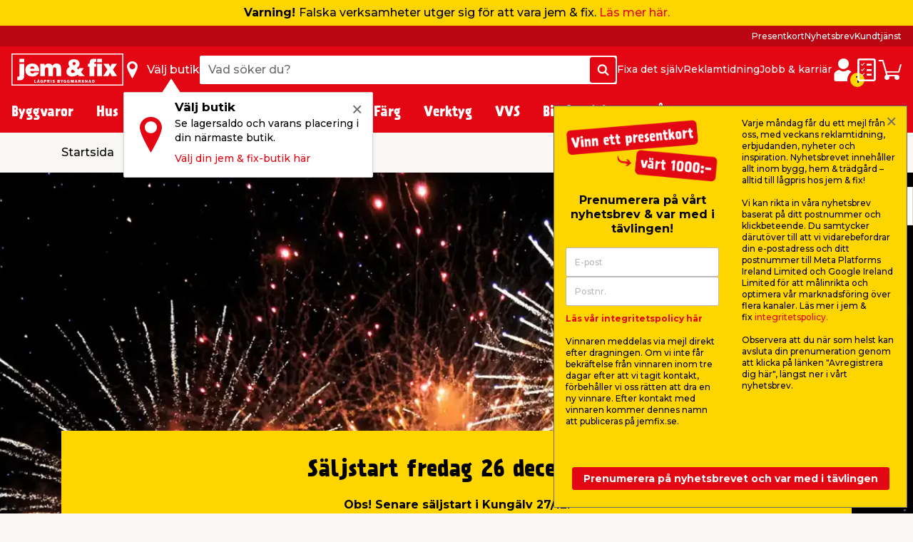

--- FILE ---
content_type: text/html; charset=utf-8
request_url: https://www.jemfix.se/fyrverkeri/20/
body_size: 42489
content:
<!DOCTYPE html>

<html lang="sv-SE">
<head>
    <meta charset="UTF-8">
    <meta http-equiv="X-UA-Compatible" content="IE=edge">
    <meta name="viewport" content="width=device-width, initial-scale=1, minimum-scale=1">
    <link rel="shortcut icon" type="image/ico" href="/favicon.ico" />
    <link rel="preload" as="font" crossorigin="anonymous" href="/content/fonts/icomoon/jemfix.woff2">
    <link rel="preload" as="font" crossorigin="anonymous" href="/content/fonts/Prater Sans Pro/PraterSansPro.woff2">
    <link rel="preload" as="font" crossorigin="anonymous" href="/content/fonts/Prater Sans Pro/PraterSansPro-Bold.woff2">
    <link rel="preconnect" href="https://fonts.googleapis.com">
    <link rel="preconnect" crossorigin href="https://fonts.gstatic.com">
    <link rel="stylesheet" href="https://fonts.googleapis.com/css2?family=Montserrat:wght@500;700&amp;display=swap">

    
    

    <title>Fyrverkeri i massor av varianter till billiga priser - jem & fix </title>


    <meta name="title" content="Fyrverkeri i massor av varianter till billiga priser - jem & fix " />

<meta name="description" content="Fira det nya året med sprakande fyrverkeri! Vi har ett brett sortiment av pyro, tårtor, tysta fyrverkerier och bombbatterier. Välkommen in till jem & fix!" />
    <meta name="robots" content="all" />


    <meta property="og:title" content="Fyrverkeri i massor av varianter till billiga priser - jem & fix " />

    <meta property="og:description" content="Fira det nya året med sprakande fyrverkeri! Vi har ett brett sortiment av pyro, tårtor, tysta fyrverkerier och bombbatterier. Välkommen in till jem & fix!" />

<meta property="og:image" />

    <meta property="og:url" content="//www.jemfix.se/fyrverkeri/20/" />
    <link rel="canonical" href="https://www.jemfix.se/fyrverkeri/20/" />




    

<script>
    (function (w, d, s, l, i) {
        w[l] = w[l] || []; w[l].push({
            'gtm.start':
                new Date().getTime(), event: 'gtm.js'
        }); var f = d.getElementsByTagName(s)[0],
        j = d.createElement(s), dl = l != 'dataLayer' ? '&l=' + l : ''; j.async = true; j.src =
        'https://www.googletagmanager.com/gtm.js?id=' + i + dl; f.parentNode.insertBefore(j, f);
    })(window, document, 'script', 'dataLayer', 'GTM-NDVTMRH');
</script>
    <script>
        // Check if IE
        if (window.document.documentMode) {
            window.location = '/ie-warning/';
        }
    </script>

    <script>
        window.addEventListener('CookieInformationConsentGiven', function (event) {
            if (CookieInformation.getConsentGivenFor('cookie_cat_marketing')) {

                const sitegainerScript = document.createElement('script');

                sitegainerScript.src = 'https://cdn-sitegainer.com/5620728/es6/index.bundle.js';
                sitegainerScript.type = 'text/javascript';
                sitegainerScript.async = true;

                document.head.appendChild(sitegainerScript);
            }
        }, false);
    </script>
    


<script type="text/javascript">
    const hasEmailInUrl = window.location.href.includes('?email') || window.location.href.includes('&email');
    window.addEventListener('CookieInformationConsentGiven', function (event) {
        if (!hasEmailInUrl && CookieInformation.getConsentGivenFor('cookie_cat_marketing')) {
            window.raptor || (window.raptor = {
                q: [
                    { event: "trackevent", params: { p1: "pageview" } }
                ],
                push: function (event, params, options) {
                    this.q.push({ event: event, params: params, options: options });
                },
                customerId: "6102"
            });

            (function (d, t) {
                var g = d.createElement(t),
                    s = d.getElementsByTagName(t)[0];
                g.src = "//deliver.raptorstatic.com/script/raptor-3.0.min.js";
                g.async = "true";
                s.parentNode.insertBefore(g, s);
            }(document, "script"));
        }
    }, false);
</script>    <link rel="apple-touch-icon-precomposed" sizes="57x57" href="/content/images/favicon/apple/apple-touch-icon-57x57.png">
    <link rel="apple-touch-icon-precomposed" sizes="60x60" href="/content/images/favicon/apple/apple-touch-icon-60x60.png">
    <link rel="apple-touch-icon-precomposed" sizes="72x72" href="/content/images/favicon/apple/apple-touch-icon-72x72.png">
    <link rel="apple-touch-icon-precomposed" sizes="76x76" href="/content/images/favicon/apple/apple-touch-icon-76x76.png">
    <link rel="apple-touch-icon-precomposed" sizes="114x114" href="/content/images/favicon/apple/apple-touch-icon-114x114.png">
    <link rel="apple-touch-icon-precomposed" sizes="120x120" href="/content/images/favicon/apple/apple-touch-icon-120x120.png">
    <link rel="apple-touch-icon-precomposed" sizes="144x144" href="/content/images/favicon/apple/apple-touch-icon-144x144.png">
    <link rel="apple-touch-icon-precomposed" sizes="152x152" href="/content/images/favicon/apple/apple-touch-icon-152x152.png">
    <link rel="apple-touch-icon-precomposed" sizes="180x180" href="/content/images/favicon/apple/apple-touch-icon-180x180.png">
    <link rel="icon" type="image/png" sizes="192x192" href="/content/images/favicon/android-chrome/android-chrome-192x192.png">
    <link rel="icon" type="image/png" sizes="32x32" href="/content/images/favicon/favicon/favicon-32x32.png">
    <link rel="icon" type="image/png" sizes="96x96" href="/content/images/favicon/favicon/favicon-96x96.png">
    <link rel="icon" type="image/png" sizes="16x16" href="/content/images/favicon/favicon/favicon-16x16.png">
    <link rel="manifest" href="/content/images/favicon/manifest.json">
    <meta name="msapplication-TileImage" content="/content/images/favicon/microsoft/mstile-144x144.png">
    <meta name="theme-color" content="#e30613">
    <meta name="msapplication-TileColor" content="#e30613">
    <meta name="msapplication-config" content="/content/images/favicon/browserconfig.xml" />

    <link rel="preload" href="/content/./css/common.0db274e6d483c51c1056.css" as="style" /><link rel="stylesheet" href="/content/./css/common.0db274e6d483c51c1056.css">
    
        <script src="/App_Plugins/UmbracoForms/Assets/promise-polyfill/dist/polyfill.min.js?v=13.5.0" type="application/javascript"></script><script src="/App_Plugins/UmbracoForms/Assets/aspnet-client-validation/dist/aspnet-validation.min.js?v=13.5.0" type="application/javascript"></script>
    
    <script type="text/javascript">
        window.addEventListener('CookieInformationConsentGiven', function (event) {
            if (typeof CookieInformation !== 'undefined' && CookieInformation.getConsentGivenFor('cookie_cat_statistic')) {

        !function(T,l,y){var S=T.location,k="script",D="instrumentationKey",C="ingestionendpoint",I="disableExceptionTracking",E="ai.device.",b="toLowerCase",w="crossOrigin",N="POST",e="appInsightsSDK",t=y.name||"appInsights";(y.name||T[e])&&(T[e]=t);var n=T[t]||function(d){var g=!1,f=!1,m={initialize:!0,queue:[],sv:"5",version:2,config:d};function v(e,t){var n={},a="Browser";return n[E+"id"]=a[b](),n[E+"type"]=a,n["ai.operation.name"]=S&&S.pathname||"_unknown_",n["ai.internal.sdkVersion"]="javascript:snippet_"+(m.sv||m.version),{time:function(){var e=new Date;function t(e){var t=""+e;return 1===t.length&&(t="0"+t),t}return e.getUTCFullYear()+"-"+t(1+e.getUTCMonth())+"-"+t(e.getUTCDate())+"T"+t(e.getUTCHours())+":"+t(e.getUTCMinutes())+":"+t(e.getUTCSeconds())+"."+((e.getUTCMilliseconds()/1e3).toFixed(3)+"").slice(2,5)+"Z"}(),iKey:e,name:"Microsoft.ApplicationInsights."+e.replace(/-/g,"")+"."+t,sampleRate:100,tags:n,data:{baseData:{ver:2}}}}var h=d.url||y.src;if(h){function a(e){var t,n,a,i,r,o,s,c,u,p,l;g=!0,m.queue=[],f||(f=!0,t=h,s=function(){var e={},t=d.connectionString;if(t)for(var n=t.split(";"),a=0;a<n.length;a++){var i=n[a].split("=");2===i.length&&(e[i[0][b]()]=i[1])}if(!e[C]){var r=e.endpointsuffix,o=r?e.location:null;e[C]="https://"+(o?o+".":"")+"dc."+(r||"services.visualstudio.com")}return e}(),c=s[D]||d[D]||"",u=s[C],p=u?u+"/v2/track":d.endpointUrl,(l=[]).push((n="SDK LOAD Failure: Failed to load Application Insights SDK script (See stack for details)",a=t,i=p,(o=(r=v(c,"Exception")).data).baseType="ExceptionData",o.baseData.exceptions=[{typeName:"SDKLoadFailed",message:n.replace(/\./g,"-"),hasFullStack:!1,stack:n+"\nSnippet failed to load ["+a+"] -- Telemetry is disabled\nHelp Link: https://go.microsoft.com/fwlink/?linkid=2128109\nHost: "+(S&&S.pathname||"_unknown_")+"\nEndpoint: "+i,parsedStack:[]}],r)),l.push(function(e,t,n,a){var i=v(c,"Message"),r=i.data;r.baseType="MessageData";var o=r.baseData;return o.message='AI (Internal): 99 message:"'+("SDK LOAD Failure: Failed to load Application Insights SDK script (See stack for details) ("+n+")").replace(/\"/g,"")+'"',o.properties={endpoint:a},i}(0,0,t,p)),function(e,t){if(JSON){var n=T.fetch;if(n&&!y.useXhr)n(t,{method:N,body:JSON.stringify(e),mode:"cors"});else if(XMLHttpRequest){var a=new XMLHttpRequest;a.open(N,t),a.setRequestHeader("Content-type","application/json"),a.send(JSON.stringify(e))}}}(l,p))}function i(e,t){f||setTimeout(function(){!t&&m.core||a()},500)}var e=function(){var n=l.createElement(k);n.src=h;var e=y[w];return!e&&""!==e||"undefined"==n[w]||(n[w]=e),n.onload=i,n.onerror=a,n.onreadystatechange=function(e,t){"loaded"!==n.readyState&&"complete"!==n.readyState||i(0,t)},n}();y.ld<0?l.getElementsByTagName("head")[0].appendChild(e):setTimeout(function(){l.getElementsByTagName(k)[0].parentNode.appendChild(e)},y.ld||0)}try{m.cookie=l.cookie}catch(p){}function t(e){for(;e.length;)!function(t){m[t]=function(){var e=arguments;g||m.queue.push(function(){m[t].apply(m,e)})}}(e.pop())}var n="track",r="TrackPage",o="TrackEvent";t([n+"Event",n+"PageView",n+"Exception",n+"Trace",n+"DependencyData",n+"Metric",n+"PageViewPerformance","start"+r,"stop"+r,"start"+o,"stop"+o,"addTelemetryInitializer","setAuthenticatedUserContext","clearAuthenticatedUserContext","flush"]),m.SeverityLevel={Verbose:0,Information:1,Warning:2,Error:3,Critical:4};var s=(d.extensionConfig||{}).ApplicationInsightsAnalytics||{};if(!0!==d[I]&&!0!==s[I]){var c="onerror";t(["_"+c]);var u=T[c];T[c]=function(e,t,n,a,i){var r=u&&u(e,t,n,a,i);return!0!==r&&m["_"+c]({message:e,url:t,lineNumber:n,columnNumber:a,error:i}),r},d.autoExceptionInstrumented=!0}return m}(y.cfg);function a(){y.onInit&&y.onInit(n)}(T[t]=n).queue&&0===n.queue.length?(n.queue.push(a),n.trackPageView({})):a()}(window,document,{
src: "https://js.monitor.azure.com/scripts/b/ai.2.min.js", // The SDK URL Source
crossOrigin: "anonymous", 
cfg: { // Application Insights Configuration
    connectionString: 'InstrumentationKey=c376bc71-ebae-4f4e-8e36-7ccdd40f6278;IngestionEndpoint=https://westeurope-5.in.applicationinsights.azure.com/;LiveEndpoint=https://westeurope.livediagnostics.monitor.azure.com/;ApplicationId=92eecf19-82ea-4c50-89ee-577e46a3294a'
}});
                    }
        }, false);
    </script>
</head>
<body>
    

<noscript>
    <iframe src="https://www.googletagmanager.com/ns.html?id=GTM-NDVTMRH" height="0" width="0" style="display:none;visibility:hidden"></iframe>
</noscript>

    

            

<header class="header js-header">
    <div class="header__top js-headerTop">
        


<script type="application/json" data-state="9b345192-289d-4b0f-85bd-7389fa4cb9c5">
    {"firstInformationItem":{"serviceInformationTheme":"yellow-color","serviceInformationContent":"\u003cp\u003e\u003cstrong\u003eVarning! \u003c/strong\u003eFalska verksamheter utger sig för att vara jem \u0026amp; fix. \u003ca href=\u0022https://www.jemfix.se/bedraegeri/\u0022\u003eLäs mer här.\u003c/a\u003e\u003c/p\u003e"},"secondaryInformationItems":[]}
</script>

<vue-service-information data-id="9b345192-289d-4b0f-85bd-7389fa4cb9c5"></vue-service-information>



            <script type="application/json" data-state="66404f3b-251f-4279-8636-29e5a93bca18">
                {"data":{"searchPageUrl":"/soek/","autosuggestUrl":"api/search/autosuggest/","brandsUrl":"/varumaerken/","liveProductsStockInSingleStoreUrl":"api/stock/live/store/","liveProductStockInMultipleStoresUrl":"api/stock/live/item/","language":4,"enabledShowStoreLocation":true,"enableDeliveryCostIndicator":false,"documentTypeDictionary":{"001":"Bruksanvisning","002":"Monteringsmanual","003":"Produktinfo","004":"Service","005":"Produktdatablad","006":"Säkerhetsmarkeringar","007":"Bra att veta","008":"Test","009":"Testcertifikat","010":"Serviceverkstad","011":"Mått","012":"Leveransinfo","013":"Reklamationshantering","014":"Flaggregler","015":"Säkerhetsdatablad","016":"Certifiering","017":"Energimärkning","018":"Garantibevis","019":"Reservdelslista","020":"Prestandadeklaration","021":"Katalog","700":"Anläggning - Komplett reservdelslista","701":"Anläggning - Garantibevis","710":"Paneler - standard montering","711":"Paneler - datablad","712":"Paneler - garantibevis","713":"Paneler - godkännanden","720":"Växelriktare - lista över godkända växelriktare","721":"Växelriktare - datablad","722":"Växelriktare - lista över godkända växelriktare","730":"Beslag - standard montering","731":"Beslag - garantibevis"},"productLocationDictionaryItems":[{"dictionaryItem":"Finns utanför entrén","locationIsBetween":[1,1]},{"dictionaryItem":"Finns i entrén","locationIsBetween":[2,3]},{"dictionaryItem":"Finns i kassan","locationIsBetween":[4,4]},{"dictionaryItem":"Finns i kassaområdet","locationIsBetween":[5,5]},{"dictionaryItem":"Finns i butik","locationIsBetween":[10,499]},{"dictionaryItem":"Finns i bygghall","locationIsBetween":[500,599]},{"dictionaryItem":"Finns under skärmtak på utegård","locationIsBetween":[600,699]},{"dictionaryItem":"Finns på utegård","locationIsBetween":[700,999]}]},"labels":{"searchPlaceholderText":"Vad söker du?","buttonSearchText":"Sök","sectionTitleProducts":"Produkter","sectionTitleBrands":"Varumärken","sectionTitleCategories":"Kategorier","sectionTitleArticles":"Övriga sidor","sectionTitleDataSheets":"Manualer","sectionLinkProducts":"Visa alla produkter ","sectionLinkBrands":"Visa alla varumärken","sectionLinkArticles":"Visa alla övriga sidor","sectionLinkDataSheets":"Visa alla manualer ","sectionTitlePreviousSearches":"Tidigare sökningar","buttonDeliveryCosts":"Frakt tillkommer","zeroResultText":"Tyvärr hittades inga sökresultat","productLocationSectionLabel":"Sektion","productLocationBookcaseLabel":"Hylla","generalError":"Något gick fel, försök igen","productsPriceFor":"för","productsPricePr":"/","productStoreLabel":"Butik","stocksOrderItem":"Beställningsvara","productWebshopLabel":"Webbshop","productLocation.streetGoods":"Finns utanför entrén","productLocation.windbreak":"Finns i vindfång","productLocation.availableInsideTheStore":"Finns i butik","productLocation.foundUnderTheCanopyInTheCourtyard":"Finns under skärmtak på utegården","productLocation.foundInTheCourtyard":"Finns på utegården","productStoreInStockLabel":"i lager i","productStoreInStockNoNumberLabel":"I lager i","energyLabelDatasheetButton":"Produktdatablad","closeModalButton":"Stäng"}}
            </script>


            <script type="application/json" data-state="eb606b82-93e9-4f2f-ad05-0adcb7484220">
                {"data":{"checkoutUrl":"/webshop/checkout/","basketUrl":"/webshop/varukorg/","shoppingListUrl":"/inkoepslista/","basketSetProductAmountApiUrl":"api/basket/setproductamount","basketGetApiUrl":"api/basket","shoppingListGetApiUrl":"api/shoppinglist","enableDeliveryCostIndicator":false,"raptorConfiguration":{"numberOfRecommendations":3,"apiMethod":"GetRelatedItemsForBasket","raptorApiUrl":"api/recommendations/raptor","useGeolocation":true,"cookieIdentifier":"rsa"},"language":4,"productLocationDictionaryItems":[{"dictionaryItem":"Finns utanför entrén","locationIsBetween":[1,1]},{"dictionaryItem":"Finns i entrén","locationIsBetween":[2,3]},{"dictionaryItem":"Finns i kassan","locationIsBetween":[4,4]},{"dictionaryItem":"Finns i kassaområdet","locationIsBetween":[5,5]},{"dictionaryItem":"Finns i butik","locationIsBetween":[10,499]},{"dictionaryItem":"Finns i bygghall","locationIsBetween":[500,599]},{"dictionaryItem":"Finns under skärmtak på utegård","locationIsBetween":[600,699]},{"dictionaryItem":"Finns på utegård","locationIsBetween":[700,999]}]},"labels":{"buttonDeliveryCosts":"Frakt tillkommer","productLocationSectionLabel":"Sektion","productLocationBookcaseLabel":"Hylla","generalError":"Något gick fel, försök igen","buttonShoppingListText":"Inköpslista","buttonCartText":"Varukorg","productsPriceFor":"för","productsPricePr":"/","miniBasketGoToCheckout":"Gå till kassan","miniBaskeInfoText":"Din beställning är bindande först när vi har bekräftat din beställning","miniBasketSuggestionsTitle":"Andra har också köpt...","miniBasketTitle":"Din varukorg","miniBasketViewBasket":"Visa varukorg","miniBasketProductCount":"(%s vara/varor)","miniBasketAddedItemTitle":"vara har lagts till i din varukorg","miniBasketAddedItemTitlePlural":"varor som lagts till i din varukorg","miniBasketAddToBasket":"Lägg i varukorgen","miniBasketQuantity":"Antal","miniBasketContinueShopping":"Shoppa vidare","totalPriceLabel":"Totalbelopp","vatLabel":"Moms utgör","deliveryLabel":"Frakt","itemsInTotalLabel":"Varor totalt","startedPalletsLabel":"Påbörjade pallar","palletsForLabel":"Pallar","removeButtonText":"Ta bort","headerDeliveryPrice":"Frakt","headerPalletsPrice":"Pallar","energyLabelDatasheetButton":"Produktdatablad","closeModalButton":"Stäng","clickAndCollectFeeSummaryLabel":"Click \u0026 Collect gebyr"}}
            </script>


            <script type="application/json" data-state="cca42d6a-c482-4228-ae89-3a7121539de8">
                {"data":{"storesServerTimeUrl":"/umbraco/api/store/getservertime","storesUrl":"/butiker/","isDriveInEnabled":false,"isCityStoreEnabled":false,"showAlternativeStores":true,"enableDeliveryCostIndicator":false,"mitJemFixUrl":"/mitt-jemfix/","language":4,"getByQueryApi":"/api/Google/GetByQuery","getByLatLngApi":"/api/Google/GetByLatLng","findNearestStoresByAspect4NumberApi":"/api/Google/FindNearestStoresByAspect4Number","getStoreScheduleApi":"/api/schedules/GetStoreSchedule","getStoreInfoApi":"/umbraco/api/store/GetStoreInfo","chooseStorePopUpEnabled":true},"labels":{"generalError":"Något gick fel, försök igen","buttonFindStoreText":"Välj butik","storeChooserInStockLabel":"i lager","storeChooserNotInStockLabel":"Slut i lager","storeChooserTitle":"Välj butik","storeChooserUseMyLocationButtonText":"Använd min plats","storeChooserSearchFieldPlaceholder":"Sök postnummer eller stad","storeChooserDriveInToggleLabel":"Visa endast butiker med drive-in","storeChooserCityStoreToggleLabel":"Kun Citybutikker","storeChooserNoFilterResultsMessage":"Inga butiker med dina val kunde hittas","storeChooserChooseButtonText":"Välj","storeChooserRemoveButtonText":"Ta bort vald butik","storeSeparatorSymbol":"|","storeChooserPhoneLabel":"Tel.","storeChooserInfoLinkText":"Butiksinfo","storeChooserLoadMoreButtonText":"Läs in fler","storeChooserLocationErrorMessage":"Hoppsan, något gick fel. Om din geolocation inte fungerar, försök skriva in stad eller postnummer i sökfältet.","storeChooserSeeAllStoresLinkText":"Se alla butiker","storeChooserOpeningHoursButtonText":"Öppettider","storeChooserChangeStoreButtonText":"Ändra butik","storeOpeningHours0":"Måndag","storeOpeningHours1":"Tisdag","storeOpeningHours2":"Onsdag","storeOpeningHours3":"Torsdag","storeOpeningHours4":"Fredag","storeOpeningHours5":"Lördag","storeOpeningHours6":"Söndag","storeOpeningHoursClosed":"Stängt","storeOpeningHoursStatusClosed":"Stängt","storeOpeningHoursStatusOpenToday":"Öppet idag","storeOpeningHoursStatusWillOpenTomorrow":"Öppnar imorgon","storeOpeningHoursStatusOpenEveryday":"Öppet alla dagar","storeOpeningHoursStatusOpensInXMinutes":"Öppnar om %s min","storeOpeningHoursStatusClosesInXMinutes":"Stänger om %s min","storeChooseStoreReminderTitle":"Välj butik","storeChooseStoreReminderBody":"Se lagersaldo och varans placering i din närmaste butik.","storeChooseStoreReminderLink":"Välj din jem \u0026 fix-butik här","storeChooseStoreOpeningHours":"Öppettider"}}
            </script>


            <script type="application/json" data-state="551a9461-8d0b-44de-b4cf-349ca82aa0d5">
                {"data":{"popUpBodyText":"\u003cul\u003e\n\u003cli\u003eBlixtsnabb inhandling i webbshopen\u003c/li\u003e\n\u003cli\u003eSe dina butikskvitton digitalt med Storebox\u003c/li\u003e\n\u003cli\u003eSe dina onlineköp \u0026amp; fakturor\u003c/li\u003e\n\u003cli\u003eSamla dina manualer \u0026amp; datablad\u003c/li\u003e\n\u003cli\u003eSpara din varukorg\u003c/li\u003e\n\u003c/ul\u003e","loginPageUrl":"/mitt-jemfix/logga-in/","createUserPageUrl":"/mitt-jemfix/uppraetta-profil/","mitJemFixFrontpageUrl":"/mitt-jemfix/","animationTimer":15},"labels":{"loginButtonText":"Logga in / Skapa profil","loginButtonLabel":"Logga in","createButtonLabel":"Skapa en profil","popupHeaderText":"Fördelar med \u0027Mitt jem \u0026 fix\u0027"}}
            </script>

            <div class="header__primary force-print-graphics">
                <div class="container-fluid header__container">
                    <div class="header__bar">
                    <a class="header__logo" href="/">


                            <img src="/content/svgs/jemfix-logo-se.svg" alt="jem &amp; fix" width="157" />
                        </a>

                     <div>
                        <span class="header__find-butik header__link header__link--with-icon js-headerStoreChooserPlaceholder">
                            <span class="header__icon header__find-butik-icon jf-icon jf-icon-find-butik me-md-2" aria-hidden="true"></span>
                            <span class="d-none d-md-block">V&#xE4;lj butik</span>
                        </span>
                        <vue-header-store-chooser data-id="cca42d6a-c482-4228-ae89-3a7121539de8"></vue-header-store-chooser>
                    </div>

                    <div class="header__search-container flex-grow-1 flex-shrink-0">
                            <div class="header__search">
                                <div class="header-search w-100 form-control">
                                    <label for="search-init" class="visually-hidden">Vad s&#xF6;ker du?</label>
                                    <input id="search-init" type="text" placeholder="Vad s&#xF6;ker du?" readonly class="header-search__search-input form-control__field" />
                                    <span class="header-search__search-button btn btn-primary d-none d-sm-flex">
                                        <span class="jf-icon jf-icon-soeg"></span>
                                        <span class="visually-hidden">S&#xF6;k</span>
                                    </span>
                                    <span class="header-search__search-button d-sm-none">
                                        <span class="jf-icon jf-icon-soeg"></span>
                                    </span>
                                </div>
                                <vue-header-search class="header__search-app" data-id="66404f3b-251f-4279-8636-29e5a93bca18"></vue-header-search>
                            </div>
                        </div>
                        <div class="header__mini-menu d-none d-lg-block">
                            
        <div class="header__mini-menu-items">
                <a href="/fixa-det-sjaelv/" class="header__link">Fixa det sj&#xE4;lv</a>
                <a href="/reklamtidning/" class="header__link">Reklamtidning</a>
                <a href="/jobb-karriaer/" class="header__link">Jobb &amp; karri&#xE4;r</a>

        </div>

                        </div>
                    <div class="ms-lg-auto d-flex flex-shrink-0">
                            <div class="d-flex gap-4">
                                <vue-login-popup data-id="551a9461-8d0b-44de-b4cf-349ca82aa0d5"></vue-login-popup>
                                <div class="d-flex gap-4 js-miniBasketPlaceholder">
                                    <a class="header__link header__link--with-icon" title="Ink&#xF6;pslista">
                                        <span class="jf-icon jf-icon-list header__icon"></span>
                                        <span class="visually-hidden">Ink&#xF6;pslista</span>
                                    </a>
                                    <a class="header__link header__link--with-icon" title="Varukorg">
                                        <span class="jf-icon jf-icon-kurv header__icon"></span>
                                        <span class="visually-hidden">Varukorg</span>
                                    </a>
                                </div>
                                <vue-mini-basket data-id="eb606b82-93e9-4f2f-ad05-0adcb7484220"></vue-mini-basket>
                            </div>
                        </div>
                        <button type="button" class="ms-auto d-lg-none header__burgermenu-button js-headerBurgerMenuButton">
                            <span class="jf-icon jf-icon-burgermenu header__icon"></span>
                            <span class="visually-hidden">Meny</span>
                        </button>
                    </div>
                </div>
            </div>
            <div class="header__secondary d-none d-lg-block js-headerSecondary">
                <div class="container-fluid header__container">
                    <div class="header__tiny-menu">
                        
    <div class="header__tiny-menu-items">
            <a href="https://www.jemfix.se/presentkort/" target="" class="header__link">Presentkort</a>
            <a href="/nyhetsbrev/" target="" class="header__link">Nyhetsbrev</a>
            <a href="/kundtjaenst/" target="" class="header__link">Kundtj&#xE4;nst</a>
    </div>

                    </div>
                </div>
            </div>

    </div>


        <div class="header__menu js-headerMenu">
            <div class="container-fluid header__container header__menu-inner">
                <button type="button" class="d-lg-none header__close-button js-headerCloseMenuButton">
                    <span class="header__close-button-inner"></span>
                    <span class="visually-hidden">St&#xE4;ng</span>
                </button>
                <div class="header__menu-body js-mainMenuBody">
                    <div class="main-menu__mobile-container js-mainMenuMobileContainer">
                        <a href="/mitt-jemfix/" class="header__login-link d-lg-none mb-2">
                            <span class="jf-icon jf-icon-login header__login-icon"></span>
                            <span>Logga in / Skapa profil</span>
                        </a>

                        

<div class="main-menu mb-3 mb-lg-0">
        <div class="main-menu__item js-mainMenuItem" data-category="10">
            <button type="button" class="main-menu__button main-menu__mobil-link js-mainMenuButton">
                <span class="main-menu__mobil-link-icon d-lg-none" style='background-image: url()'></span>
                <span>Byggvaror</span>
            </button>

            <div class="main-menu__dropdown js-mainMenuDropdown">
                <div class="main-menu__container container-fluid header__container">
                    <div class="row main-menu__row">
                            <div class="main-menu__column col-lg-3 col-xl-2">
                                <div class="main-menu__level-two-container">
                                    <button type="button" class="main-menu__back-button d-lg-none mb-4 js-mainMenuBackButton">Tillbaka</button>
                                    <a href="/byggvaror/10/" class="main-menu__see-all">Kategori&#xF6;versikt <span>Byggvaror</span></a>
                                        <a href="/virke-listverk/1001/" title="Virke &amp; Listverk" class="main-menu__sublink main-menu__mobil-link js-mainMenuLevelTwoButton is-active" data-category="1001">
                                            Virke & Listverk
                                         </a>
                                        <a href="/skivmaterial-panel/1002/" title="Skivmaterial &amp; Panel" class="main-menu__sublink main-menu__mobil-link js-mainMenuLevelTwoButton " data-category="1002">
                                            Skivmaterial & Panel
                                         </a>
                                        <a href="/gjutning-husgrund/1003/" title="Gjutning &amp; Husgrund" class="main-menu__sublink main-menu__mobil-link js-mainMenuLevelTwoButton " data-category="1003">
                                            Gjutning & Husgrund
                                         </a>
                                        <a href="/isolering/1005/" title="Isolering" class="main-menu__sublink main-menu__mobil-link js-mainMenuLevelTwoButton " data-category="1005">
                                            Isolering
                                         </a>
                                        <a href="/sten-plattor/1010/" title="Sten &amp; Plattor" class="main-menu__sublink main-menu__mobil-link js-mainMenuLevelTwoButton " data-category="1010">
                                            Sten & Plattor
                                         </a>
                                        <a href="/tak-vind/1006/" title="Tak &amp; Vind" class="main-menu__sublink main-menu__mobil-link js-mainMenuLevelTwoButton " data-category="1006">
                                            Tak & Vind
                                         </a>
                                        <a href="/golv/1008/" title="Golv " class="main-menu__sublink main-menu__mobil-link js-mainMenuLevelTwoButton " data-category="1008">
                                            Golv 
                                         </a>
                                        <a href="/kakel-klinker/1004/" title="Kakel &amp; Klinker" class="main-menu__sublink main-menu__mobil-link js-mainMenuLevelTwoButton " data-category="1004">
                                            Kakel & Klinker
                                         </a>
                                        <a href="/doerrar-foenster/1007/" title="D&#xF6;rrar &amp; F&#xF6;nster" class="main-menu__sublink main-menu__mobil-link js-mainMenuLevelTwoButton " data-category="1007">
                                            Dörrar & Fönster
                                         </a>
                                        <a href="/ventilation/1009/" title="Ventilation" class="main-menu__sublink main-menu__mobil-link js-mainMenuLevelTwoButton " data-category="1009">
                                            Ventilation
                                         </a>
                                        <a href="/infaestning/1011/" title="Inf&#xE4;stning" class="main-menu__sublink main-menu__mobil-link js-mainMenuLevelTwoButton " data-category="1011">
                                            Infästning
                                         </a>
                                </div>

                            </div>
                            <div class="main-menu__column col-lg-6 col-xl-7">
                                        <div class='main-menu__level-three-container js-mainMenuLevelThreeContainer is-visible'>
                                            <a href="/virke-listverk/1001/" class="main-menu__see-all mb-3">Kategori&#xF6;versikt <span>Virke & Listverk</span></a>

                                            <p class="main-menu__level-three-title">Virke & Listverk</p>

                                            <div class="main-menu__level-three-items">
                                                    <a href="/reglar-obehandlade/100101/" class="main-menu__sublink main-menu__sublink--level-three">Reglar Obehandlade</a>
                                                    <a href="/reglar-tryckimpregnerade/100105/" class="main-menu__sublink main-menu__sublink--level-three">Reglar Tryckimpregnerade</a>
                                                    <a href="/trall-tryckimpregnerad/100106/" class="main-menu__sublink main-menu__sublink--level-three">Trall Tryckimpregnerad</a>
                                                    <a href="/underlagsspont/100102/" class="main-menu__sublink main-menu__sublink--level-three">Underlagsspont</a>
                                                    <a href="/laekt/100103/" class="main-menu__sublink main-menu__sublink--level-three">Läkt</a>
                                                    <a href="/ytterpanel/100104/" class="main-menu__sublink main-menu__sublink--level-three">Ytterpanel</a>
                                                    <a href="/vangstycke/100107/" class="main-menu__sublink main-menu__sublink--level-three">Vangstycke</a>
                                                    <a href="/traelist/100108/" class="main-menu__sublink main-menu__sublink--level-three">Trälist</a>
                                                    <a href="/metallist/100109/" class="main-menu__sublink main-menu__sublink--level-three">Metallist</a>
                                                    <a href="/plastlist/100110/" class="main-menu__sublink main-menu__sublink--level-three">Plastlist</a>
                                            </div>

                                        </div>
                                        <div class='main-menu__level-three-container js-mainMenuLevelThreeContainer '>
                                            <a href="/skivmaterial-panel/1002/" class="main-menu__see-all mb-3">Kategori&#xF6;versikt <span>Skivmaterial & Panel</span></a>

                                            <p class="main-menu__level-three-title">Skivmaterial & Panel</p>

                                            <div class="main-menu__level-three-items">
                                                    <a href="/osb/100201/" class="main-menu__sublink main-menu__sublink--level-three">OSB</a>
                                                    <a href="/mdf/100202/" class="main-menu__sublink main-menu__sublink--level-three">MDF</a>
                                                    <a href="/spaanskiva/100203/" class="main-menu__sublink main-menu__sublink--level-three">Spånskiva</a>
                                                    <a href="/traefiberboard/100204/" class="main-menu__sublink main-menu__sublink--level-three">Träfiberboard</a>
                                                    <a href="/gipsskivor-vaatrumsskivor/100205/" class="main-menu__sublink main-menu__sublink--level-three">Gipsskivor & våtrumsskivor</a>
                                                    <a href="/plywoodskiva/100206/" class="main-menu__sublink main-menu__sublink--level-three">Plywoodskiva</a>
                                                    <a href="/akrylskiva/100207/" class="main-menu__sublink main-menu__sublink--level-three">Akrylskiva</a>
                                                    <a href="/fibercementskiva/100209/" class="main-menu__sublink main-menu__sublink--level-three">Fibercementskiva</a>
                                                    <a href="/innerpanel/100208/" class="main-menu__sublink main-menu__sublink--level-three">Innerpanel </a>
                                                    <a href="/akustikpanel/100210/" class="main-menu__sublink main-menu__sublink--level-three">Akustikpanel</a>
                                                    <a href="/staalplaat/100211/" class="main-menu__sublink main-menu__sublink--level-three">Stålplåt</a>
                                            </div>

                                        </div>
                                        <div class='main-menu__level-three-container js-mainMenuLevelThreeContainer '>
                                            <a href="/gjutning-husgrund/1003/" class="main-menu__see-all mb-3">Kategori&#xF6;versikt <span>Gjutning & Husgrund</span></a>

                                            <p class="main-menu__level-three-title">Gjutning & Husgrund</p>

                                            <div class="main-menu__level-three-items">
                                                    <a href="/cement-bruk/100301/" class="main-menu__sublink main-menu__sublink--level-three">Cement & bruk </a>
                                                    <a href="/murblock/100302/" class="main-menu__sublink main-menu__sublink--level-three">Murblock</a>
                                                    <a href="/draenering/100303/" class="main-menu__sublink main-menu__sublink--level-three">Dränering</a>
                                                    <a href="/armering/100305/" class="main-menu__sublink main-menu__sublink--level-three">Armering</a>
                                                    <a href="/fuktisolering-husgrund/100306/" class="main-menu__sublink main-menu__sublink--level-three">Fuktisolering husgrund</a>
                                                    <a href="/betongplintar-formroer/100307/" class="main-menu__sublink main-menu__sublink--level-three">Betongplintar & formrör</a>
                                                    <a href="/murbrukshinkar/100308/" class="main-menu__sublink main-menu__sublink--level-three">Murbrukshinkar </a>
                                                    <a href="/microcement/100309/" class="main-menu__sublink main-menu__sublink--level-three">Microcement</a>
                                            </div>

                                        </div>
                                        <div class='main-menu__level-three-container js-mainMenuLevelThreeContainer '>
                                            <a href="/isolering/1005/" class="main-menu__see-all mb-3">Kategori&#xF6;versikt <span>Isolering</span></a>

                                            <p class="main-menu__level-three-title">Isolering</p>

                                            <div class="main-menu__level-three-items">
                                                    <a href="/mineralull/100501/" class="main-menu__sublink main-menu__sublink--level-three">Mineralull</a>
                                                    <a href="/cellplast/100502/" class="main-menu__sublink main-menu__sublink--level-three">Cellplast</a>
                                                    <a href="/byggplast-vindskydd/100503/" class="main-menu__sublink main-menu__sublink--level-three">Byggplast & vindskydd</a>
                                                    <a href="/takfotsnaet/100504/" class="main-menu__sublink main-menu__sublink--level-three">Takfotsnät</a>
                                                    <a href="/tillbehoer-isolering/100505/" class="main-menu__sublink main-menu__sublink--level-three">Tillbehör isolering </a>
                                            </div>

                                        </div>
                                        <div class='main-menu__level-three-container js-mainMenuLevelThreeContainer '>
                                            <a href="/sten-plattor/1010/" class="main-menu__see-all mb-3">Kategori&#xF6;versikt <span>Sten & Plattor</span></a>

                                            <p class="main-menu__level-three-title">Sten & Plattor</p>

                                            <div class="main-menu__level-three-items">
                                                    <a href="/marksten/101001/" class="main-menu__sublink main-menu__sublink--level-three">Marksten</a>
                                                    <a href="/mursten/101002/" class="main-menu__sublink main-menu__sublink--level-three">Mursten</a>
                                                    <a href="/dekorsten/101003/" class="main-menu__sublink main-menu__sublink--level-three">Dekorsten</a>
                                                    <a href="/sand-grus/101004/" class="main-menu__sublink main-menu__sublink--level-three">Sand & grus</a>
                                                    <a href="/tillbehoer-sten-plattsaettning/101008/" class="main-menu__sublink main-menu__sublink--level-three">Tillbehör sten & plattsättning </a>
                                            </div>

                                        </div>
                                        <div class='main-menu__level-three-container js-mainMenuLevelThreeContainer '>
                                            <a href="/tak-vind/1006/" class="main-menu__see-all mb-3">Kategori&#xF6;versikt <span>Tak & Vind</span></a>

                                            <p class="main-menu__level-three-title">Tak & Vind</p>

                                            <div class="main-menu__level-three-items">
                                                    <a href="/asfaltsprodukter/100601/" class="main-menu__sublink main-menu__sublink--level-three">Asfaltsprodukter</a>
                                                    <a href="/takpapp/100602/" class="main-menu__sublink main-menu__sublink--level-three">Takpapp</a>
                                                    <a href="/takplaat/100603/" class="main-menu__sublink main-menu__sublink--level-three">Takplåt</a>
                                                    <a href="/plasttak/100604/" class="main-menu__sublink main-menu__sublink--level-three">Plasttak</a>
                                                    <a href="/kanalplast/100608/" class="main-menu__sublink main-menu__sublink--level-three">Kanalplast</a>
                                                    <a href="/entretak/100605/" class="main-menu__sublink main-menu__sublink--level-three">Entrétak</a>
                                                    <a href="/stuproer-haengraennor/100606/" class="main-menu__sublink main-menu__sublink--level-three">Stuprör & hängrännor</a>
                                                    <a href="/takavvattning/100607/" class="main-menu__sublink main-menu__sublink--level-three">Takavvattning</a>
                                            </div>

                                        </div>
                                        <div class='main-menu__level-three-container js-mainMenuLevelThreeContainer '>
                                            <a href="/golv/1008/" class="main-menu__see-all mb-3">Kategori&#xF6;versikt <span>Golv </span></a>

                                            <p class="main-menu__level-three-title">Golv </p>

                                            <div class="main-menu__level-three-items">
                                                    <a href="/laminatgolv/100801/" class="main-menu__sublink main-menu__sublink--level-three">Laminatgolv</a>
                                                    <a href="/parkettgolv/100802/" class="main-menu__sublink main-menu__sublink--level-three">Parkettgolv</a>
                                                    <a href="/vinylgolv/100809/" class="main-menu__sublink main-menu__sublink--level-three">Vinylgolv</a>
                                                    <a href="/golvprover/100808/" class="main-menu__sublink main-menu__sublink--level-three">Golvprover</a>
                                                    <a href="/underlag-golvlaeggning/100804/" class="main-menu__sublink main-menu__sublink--level-three">Underlag & golvläggning</a>
                                                    <a href="/golvvaerme/100806/" class="main-menu__sublink main-menu__sublink--level-three">Golvvärme</a>
                                                    <a href="/golvsockel/100805/" class="main-menu__sublink main-menu__sublink--level-three">Golvsockel</a>
                                                    <a href="/utomhusgolv-balkongtrall/100803/" class="main-menu__sublink main-menu__sublink--level-three">Utomhusgolv & balkongtrall</a>
                                            </div>

                                        </div>
                                        <div class='main-menu__level-three-container js-mainMenuLevelThreeContainer '>
                                            <a href="/kakel-klinker/1004/" class="main-menu__see-all mb-3">Kategori&#xF6;versikt <span>Kakel & Klinker</span></a>

                                            <p class="main-menu__level-three-title">Kakel & Klinker</p>

                                            <div class="main-menu__level-three-items">
                                                    <a href="/kakel/100401/" class="main-menu__sublink main-menu__sublink--level-three">Kakel</a>
                                                    <a href="/klinker/100402/" class="main-menu__sublink main-menu__sublink--level-three">Klinker </a>
                                                    <a href="/fix-fog/100403/" class="main-menu__sublink main-menu__sublink--level-three">Fix & fog </a>
                                                    <a href="/taetskikt-vaatrum/100404/" class="main-menu__sublink main-menu__sublink--level-three">Tätskikt våtrum</a>
                                                    <a href="/silikon/100405/" class="main-menu__sublink main-menu__sublink--level-three">Silikon</a>
                                                    <a href="/kakellist/100406/" class="main-menu__sublink main-menu__sublink--level-three">Kakellist</a>
                                                    <a href="/rengoering/100407/" class="main-menu__sublink main-menu__sublink--level-three">Rengöring </a>
                                                    <a href="/tillbehoer-kakel-klinker/100408/" class="main-menu__sublink main-menu__sublink--level-three">Tillbehör kakel & klinker </a>
                                            </div>

                                        </div>
                                        <div class='main-menu__level-three-container js-mainMenuLevelThreeContainer '>
                                            <a href="/doerrar-foenster/1007/" class="main-menu__see-all mb-3">Kategori&#xF6;versikt <span>Dörrar & Fönster</span></a>

                                            <p class="main-menu__level-three-title">Dörrar & Fönster</p>

                                            <div class="main-menu__level-three-items">
                                                    <a href="/ytterdoerrar-innerdoerrar/100701/" class="main-menu__sublink main-menu__sublink--level-three">Ytterdörrar & innerdörrar</a>
                                                    <a href="/foerraadsdoerrar/100702/" class="main-menu__sublink main-menu__sublink--level-three">Förrådsdörrar</a>
                                                    <a href="/doerrfoder-karm-troeskel/100703/" class="main-menu__sublink main-menu__sublink--level-three">Dörrfoder, karm & tröskel</a>
                                                    <a href="/doerrhandtag-beslag-cylindrar/100704/" class="main-menu__sublink main-menu__sublink--level-three">Dörrhandtag, beslag & cylindrar</a>
                                                    <a href="/foensterbleck/100706/" class="main-menu__sublink main-menu__sublink--level-three">Fönsterbleck</a>
                                                    <a href="/foensterbraeda/100707/" class="main-menu__sublink main-menu__sublink--level-three">Fönsterbräda</a>
                                                    <a href="/montering-tillbehoer-foenster/100708/" class="main-menu__sublink main-menu__sublink--level-three">Montering & tillbehör fönster</a>
                                            </div>

                                        </div>
                                        <div class='main-menu__level-three-container js-mainMenuLevelThreeContainer '>
                                            <a href="/ventilation/1009/" class="main-menu__see-all mb-3">Kategori&#xF6;versikt <span>Ventilation</span></a>

                                            <p class="main-menu__level-three-title">Ventilation</p>

                                            <div class="main-menu__level-three-items">
                                                    <a href="/badrumsflaekt/100901/" class="main-menu__sublink main-menu__sublink--level-three">Badrumsfläkt </a>
                                                    <a href="/ventil/100902/" class="main-menu__sublink main-menu__sublink--level-three">Ventil</a>
                                                    <a href="/spiro/100903/" class="main-menu__sublink main-menu__sublink--level-three">Spiro</a>
                                                    <a href="/tillbehoer-ventilation/100904/" class="main-menu__sublink main-menu__sublink--level-three">Tillbehör ventilation</a>
                                            </div>

                                        </div>
                                        <div class='main-menu__level-three-container js-mainMenuLevelThreeContainer '>
                                            <a href="/infaestning/1011/" class="main-menu__see-all mb-3">Kategori&#xF6;versikt <span>Infästning</span></a>

                                            <p class="main-menu__level-three-title">Infästning</p>

                                            <div class="main-menu__level-three-items">
                                                    <a href="/traeskruv/101101/" class="main-menu__sublink main-menu__sublink--level-three">Träskruv </a>
                                                    <a href="/trallskruv/101102/" class="main-menu__sublink main-menu__sublink--level-three">Trallskruv</a>
                                                    <a href="/gipsskruv/101103/" class="main-menu__sublink main-menu__sublink--level-three">Gipsskruv </a>
                                                    <a href="/oevriga-skruvar/101104/" class="main-menu__sublink main-menu__sublink--level-three">Övriga skruvar </a>
                                                    <a href="/spik/101105/" class="main-menu__sublink main-menu__sublink--level-three">Spik</a>
                                                    <a href="/byggbeslag/101106/" class="main-menu__sublink main-menu__sublink--level-three">Byggbeslag </a>
                                                    <a href="/bult-mutter-bricka/101107/" class="main-menu__sublink main-menu__sublink--level-three">Bult, mutter & bricka </a>
                                                    <a href="/krokar-oeglor/101108/" class="main-menu__sublink main-menu__sublink--level-three">Krokar & öglor </a>
                                                    <a href="/plugg-expander/101109/" class="main-menu__sublink main-menu__sublink--level-three">Plugg & expander </a>
                                                    <a href="/kedjor-vajrar-beslag/101110/" class="main-menu__sublink main-menu__sublink--level-three">Kedjor, vajrar & beslag</a>
                                                    <a href="/gaangjaern/101111/" class="main-menu__sublink main-menu__sublink--level-three">Gångjärn</a>
                                            </div>

                                        </div>
                            </div>
                        <div class="col-lg-3 col-xl-3">
                            <div class="d-none d-lg-block main-menu__product-or-content">
                                <script type="application/json" data-state="6f042de1-cfd4-497f-b539-33b5e89dd4da">
{"data":{"category":"10","hasDeliveryCostIndicator":false},"labels":{"productLocationSectionLabel":"Sektion","productLocationBookcaseLabel":"Hylla","productSeeMoreButton":"Se mer","buttonDeliveryCosts":"Frakt tillkommer","productsPriceFor":"för","productsPricePr":"/","productStoreLabel":"Butik","stocksOrderItem":"Beställningsvara","productWebshopLabel":"Webbshop","productLocation.streetGoods":"Finns utanför entrén","productLocation.windbreak":"Finns i vindfång","productLocation.availableInsideTheStore":"Finns i butik","productLocation.foundUnderTheCanopyInTheCourtyard":"Finns under skärmtak på utegården","productLocation.foundInTheCourtyard":"Finns på utegården","productStoreInStockLabel":"i lager i","productStoreInStockNoNumberLabel":"I lager i","energyLabelDatasheetButton":"Produktdatablad","closeModalButton":"Stäng"}}                                </script>
                                <vue-main-menu-product-or-content data-id="6f042de1-cfd4-497f-b539-33b5e89dd4da"></vue-main-menu-product-or-content>
                            </div>
                        </div>
                    </div>
                </div>
            </div>
        </div>
        <div class="main-menu__item js-mainMenuItem" data-category="12">
            <button type="button" class="main-menu__button main-menu__mobil-link js-mainMenuButton">
                <span class="main-menu__mobil-link-icon d-lg-none" style='background-image: url()'></span>
                <span>Hus & Hem </span>
            </button>

            <div class="main-menu__dropdown js-mainMenuDropdown">
                <div class="main-menu__container container-fluid header__container">
                    <div class="row main-menu__row">
                            <div class="main-menu__column col-lg-3 col-xl-2">
                                <div class="main-menu__level-two-container">
                                    <button type="button" class="main-menu__back-button d-lg-none mb-4 js-mainMenuBackButton">Tillbaka</button>
                                    <a href="/hus-hem/12/" class="main-menu__see-all">Kategori&#xF6;versikt <span>Hus & Hem </span></a>
                                        <a href="/hem-inredning/1201/" title="Hem &amp; Inredning" class="main-menu__sublink main-menu__mobil-link js-mainMenuLevelTwoButton is-active" data-category="1201">
                                            Hem & Inredning
                                         </a>
                                        <a href="/garderob-foervaring/1202/" title="Garderob &amp; F&#xF6;rvaring" class="main-menu__sublink main-menu__mobil-link js-mainMenuLevelTwoButton " data-category="1202">
                                            Garderob & Förvaring
                                         </a>
                                        <a href="/koek/1206/" title="K&#xF6;k" class="main-menu__sublink main-menu__mobil-link js-mainMenuLevelTwoButton " data-category="1206">
                                            Kök
                                         </a>
                                        <a href="/tvaett-staed/1203/" title="Tv&#xE4;tt &amp; St&#xE4;d" class="main-menu__sublink main-menu__mobil-link js-mainMenuLevelTwoButton " data-category="1203">
                                            Tvätt & Städ
                                         </a>
                                        <a href="/braensle/1204/" title="Br&#xE4;nsle" class="main-menu__sublink main-menu__mobil-link js-mainMenuLevelTwoButton " data-category="1204">
                                            Bränsle
                                         </a>
                                        <a href="/klimat-vaerme/1205/" title="Klimat &amp; V&#xE4;rme" class="main-menu__sublink main-menu__mobil-link js-mainMenuLevelTwoButton " data-category="1205">
                                            Klimat & Värme
                                         </a>
                                        <a href="/alarm-saekerhet/1209/" title="Alarm &amp; S&#xE4;kerhet " class="main-menu__sublink main-menu__mobil-link js-mainMenuLevelTwoButton " data-category="1209">
                                            Alarm & Säkerhet 
                                         </a>
                                        <a href="/skadedjursbekaempning/1208/" title="Skadedjursbek&#xE4;mpning" class="main-menu__sublink main-menu__mobil-link js-mainMenuLevelTwoButton " data-category="1208">
                                            Skadedjursbekämpning
                                         </a>
                                </div>

                            </div>
                            <div class="main-menu__column col-lg-6 col-xl-7">
                                        <div class='main-menu__level-three-container js-mainMenuLevelThreeContainer is-visible'>
                                            <a href="/hem-inredning/1201/" class="main-menu__see-all mb-3">Kategori&#xF6;versikt <span>Hem & Inredning</span></a>

                                            <p class="main-menu__level-three-title">Hem & Inredning</p>

                                            <div class="main-menu__level-three-items">
                                                    <a href="/heminredning/120104/" class="main-menu__sublink main-menu__sublink--level-three">Heminredning </a>
                                                    <a href="/ljus-lyktor/120105/" class="main-menu__sublink main-menu__sublink--level-three">Ljus & lyktor</a>
                                                    <a href="/konstgjorda-vaexter/120115/" class="main-menu__sublink main-menu__sublink--level-three">Konstgjorda växter</a>
                                                    <a href="/rullgardiner/120111/" class="main-menu__sublink main-menu__sublink--level-three">Rullgardiner</a>
                                                    <a href="/persienner/120118/" class="main-menu__sublink main-menu__sublink--level-three">Persienner</a>
                                                    <a href="/plissegardiner/120119/" class="main-menu__sublink main-menu__sublink--level-three">Plisségardiner</a>
                                                    <a href="/lamellgardiner/120120/" class="main-menu__sublink main-menu__sublink--level-three">Lamellgardiner</a>
                                                    <a href="/trappmattor/120116/" class="main-menu__sublink main-menu__sublink--level-three">Trappmattor</a>
                                                    <a href="/doerrmattor/120103/" class="main-menu__sublink main-menu__sublink--level-three">Dörrmattor</a>
                                                    <a href="/utomhusmattor/120117/" class="main-menu__sublink main-menu__sublink--level-three">Utomhusmattor</a>
                                                    <a href="/dekorplast/120113/" class="main-menu__sublink main-menu__sublink--level-three">Dekorplast</a>
                                                    <a href="/foensterfilm/120114/" class="main-menu__sublink main-menu__sublink--level-three">Fönsterfilm</a>
                                                    <a href="/doerrstopp-doerrkil/120107/" class="main-menu__sublink main-menu__sublink--level-three">Dörrstopp & dörrkil</a>
                                                    <a href="/tillbehoer-moebler/120106/" class="main-menu__sublink main-menu__sublink--level-three">Tillbehör möbler</a>
                                                    <a href="/postlaada-tillbehoer/120110/" class="main-menu__sublink main-menu__sublink--level-three">Postlåda & tillbehör</a>
                                                    <a href="/presentinslagning/120112/" class="main-menu__sublink main-menu__sublink--level-three">Presentinslagning</a>
                                                    <a href="/halloweendekorationer/120109/" class="main-menu__sublink main-menu__sublink--level-three">Halloweendekorationer</a>
                                                    <a href="/nyaarsdekorationer/120121/" class="main-menu__sublink main-menu__sublink--level-three">Nyårsdekorationer</a>
                                            </div>

                                        </div>
                                        <div class='main-menu__level-three-container js-mainMenuLevelThreeContainer '>
                                            <a href="/garderob-foervaring/1202/" class="main-menu__see-all mb-3">Kategori&#xF6;versikt <span>Garderob & Förvaring</span></a>

                                            <p class="main-menu__level-three-title">Garderob & Förvaring</p>

                                            <div class="main-menu__level-three-items">
                                                    <a href="/foervaringslaador/120201/" class="main-menu__sublink main-menu__sublink--level-three">Förvaringslådor</a>
                                                    <a href="/foervaringshyllor/120203/" class="main-menu__sublink main-menu__sublink--level-three">Förvaringshyllor </a>
                                                    <a href="/hyllplan/120206/" class="main-menu__sublink main-menu__sublink--level-three">Hyllplan</a>
                                                    <a href="/konsol-skena/120205/" class="main-menu__sublink main-menu__sublink--level-three">Konsol & skena</a>
                                                    <a href="/krok-upphaeng/120204/" class="main-menu__sublink main-menu__sublink--level-three">Krok & upphäng </a>
                                                    <a href="/flyttkartonger-flyttillbehoer/120202/" class="main-menu__sublink main-menu__sublink--level-three">Flyttkartonger & flyttillbehör</a>
                                                    <a href="/elfa-garderobsinredning/120209/" class="main-menu__sublink main-menu__sublink--level-three">Elfa garderobsinredning</a>
                                                    <a href="/pelly-garderobsinredning/120207/" class="main-menu__sublink main-menu__sublink--level-three">Pelly garderobsinredning</a>
                                            </div>

                                        </div>
                                        <div class='main-menu__level-three-container js-mainMenuLevelThreeContainer '>
                                            <a href="/koek/1206/" class="main-menu__see-all mb-3">Kategori&#xF6;versikt <span>Kök</span></a>

                                            <p class="main-menu__level-three-title">Kök</p>

                                            <div class="main-menu__level-three-items">
                                                    <a href="/koeksartiklar/120601/" class="main-menu__sublink main-menu__sublink--level-three">Köksartiklar</a>
                                                    <a href="/baenkskivor/120602/" class="main-menu__sublink main-menu__sublink--level-three">Bänkskivor</a>
                                                    <a href="/staenkskydd/120605/" class="main-menu__sublink main-menu__sublink--level-three">Stänkskydd</a>
                                                    <a href="/laadhandtag-knoppar/120603/" class="main-menu__sublink main-menu__sublink--level-three">Lådhandtag & knoppar</a>
                                            </div>

                                        </div>
                                        <div class='main-menu__level-three-container js-mainMenuLevelThreeContainer '>
                                            <a href="/tvaett-staed/1203/" class="main-menu__see-all mb-3">Kategori&#xF6;versikt <span>Tvätt & Städ</span></a>

                                            <p class="main-menu__level-three-title">Tvätt & Städ</p>

                                            <div class="main-menu__level-three-items">
                                                    <a href="/staedartiklar/120303/" class="main-menu__sublink main-menu__sublink--level-three">Städartiklar </a>
                                                    <a href="/hink/120301/" class="main-menu__sublink main-menu__sublink--level-three">Hink</a>
                                                    <a href="/sopsaeck/120302/" class="main-menu__sublink main-menu__sublink--level-three">Sopsäck </a>
                                                    <a href="/foenstertvaett/120306/" class="main-menu__sublink main-menu__sublink--level-three">Fönstertvätt</a>
                                                    <a href="/dammsugare-tillbehoer/120304/" class="main-menu__sublink main-menu__sublink--level-three">Dammsugare & tillbehör</a>
                                                    <a href="/torkstaellning-tillbehoer/120305/" class="main-menu__sublink main-menu__sublink--level-three">Torkställning & tillbehör</a>
                                            </div>

                                        </div>
                                        <div class='main-menu__level-three-container js-mainMenuLevelThreeContainer '>
                                            <a href="/braensle/1204/" class="main-menu__see-all mb-3">Kategori&#xF6;versikt <span>Bränsle</span></a>

                                            <p class="main-menu__level-three-title">Bränsle</p>

                                            <div class="main-menu__level-three-items">
                                                    <a href="/pellets/120401/" class="main-menu__sublink main-menu__sublink--level-three">Pellets</a>
                                                    <a href="/briketter/120402/" class="main-menu__sublink main-menu__sublink--level-three">Briketter </a>
                                                    <a href="/ved/120403/" class="main-menu__sublink main-menu__sublink--level-three">Ved</a>
                                                    <a href="/brastillbehoer/120404/" class="main-menu__sublink main-menu__sublink--level-three">Brastillbehör</a>
                                            </div>

                                        </div>
                                        <div class='main-menu__level-three-container js-mainMenuLevelThreeContainer '>
                                            <a href="/klimat-vaerme/1205/" class="main-menu__see-all mb-3">Kategori&#xF6;versikt <span>Klimat & Värme</span></a>

                                            <p class="main-menu__level-three-title">Klimat & Värme</p>

                                            <div class="main-menu__level-three-items">
                                                    <a href="/flaekt/120502/" class="main-menu__sublink main-menu__sublink--level-three">Fläkt </a>
                                                    <a href="/aircondition/120510/" class="main-menu__sublink main-menu__sublink--level-three">Aircondition</a>
                                                    <a href="/gasolkamin/120501/" class="main-menu__sublink main-menu__sublink--level-three">Gasolkamin</a>
                                                    <a href="/gasolprodukter/120508/" class="main-menu__sublink main-menu__sublink--level-three">Gasolprodukter</a>
                                                    <a href="/terrassvaermare/120503/" class="main-menu__sublink main-menu__sublink--level-three">Terrassvärmare</a>
                                                    <a href="/avfuktare/120506/" class="main-menu__sublink main-menu__sublink--level-three">Avfuktare</a>
                                                    <a href="/vaermepump-vaermepumpsskydd/120504/" class="main-menu__sublink main-menu__sublink--level-three">Värmepump & värmepumpsskydd</a>
                                                    <a href="/konvektorelement-radiator/120505/" class="main-menu__sublink main-menu__sublink--level-three">Konvektorelement & radiator </a>
                                                    <a href="/termometer-vaederstation/120509/" class="main-menu__sublink main-menu__sublink--level-three">Termometer & väderstation</a>
                                            </div>

                                        </div>
                                        <div class='main-menu__level-three-container js-mainMenuLevelThreeContainer '>
                                            <a href="/alarm-saekerhet/1209/" class="main-menu__see-all mb-3">Kategori&#xF6;versikt <span>Alarm & Säkerhet </span></a>

                                            <p class="main-menu__level-three-title">Alarm & Säkerhet </p>

                                            <div class="main-menu__level-three-items">
                                                    <a href="/brandslaeckare-brandvarnare/120902/" class="main-menu__sublink main-menu__sublink--level-three">Brandsläckare & brandvarnare</a>
                                                    <a href="/brandstege/120901/" class="main-menu__sublink main-menu__sublink--level-three">Brandstege</a>
                                                    <a href="/barnsaekerhet/120905/" class="main-menu__sublink main-menu__sublink--level-three">Barnsäkerhet</a>
                                                    <a href="/oevervakningskameror/120903/" class="main-menu__sublink main-menu__sublink--level-three">Övervakningskameror</a>
                                                    <a href="/haenglaas-tillbehoer/120904/" class="main-menu__sublink main-menu__sublink--level-three">Hänglås & tillbehör</a>
                                                    <a href="/saekerhetsskaap/120906/" class="main-menu__sublink main-menu__sublink--level-three">Säkerhetsskåp</a>
                                            </div>

                                        </div>
                                        <div class='main-menu__level-three-container js-mainMenuLevelThreeContainer '>
                                            <a href="/skadedjursbekaempning/1208/" class="main-menu__see-all mb-3">Kategori&#xF6;versikt <span>Skadedjursbekämpning</span></a>

                                            <p class="main-menu__level-three-title">Skadedjursbekämpning</p>

                                            <div class="main-menu__level-three-items">
                                                    <a href="/mot-mus-raatta/120803/" class="main-menu__sublink main-menu__sublink--level-three">Mot mus & råtta</a>
                                                    <a href="/mot-insekter/120802/" class="main-menu__sublink main-menu__sublink--level-three">Mot insekter</a>
                                                    <a href="/mot-myra-snigel/120804/" class="main-menu__sublink main-menu__sublink--level-three">Mot myra & snigel</a>
                                                    <a href="/faagelskraemmor-faagelnaet/120801/" class="main-menu__sublink main-menu__sublink--level-three">Fågelskrämmor & fågelnät</a>
                                                    <a href="/elektronisk-avskraeckare/120805/" class="main-menu__sublink main-menu__sublink--level-three">Elektronisk avskräckare</a>
                                                    <a href="/oevrig-skadedjursbekaempning/120806/" class="main-menu__sublink main-menu__sublink--level-three">Övrig skadedjursbekämpning</a>
                                            </div>

                                        </div>
                            </div>
                        <div class="col-lg-3 col-xl-3">
                            <div class="d-none d-lg-block main-menu__product-or-content">
                                <script type="application/json" data-state="f1461ea6-204d-4a50-88b8-8f5588169987">
{"data":{"category":"12","hasDeliveryCostIndicator":false},"labels":{"productLocationSectionLabel":"Sektion","productLocationBookcaseLabel":"Hylla","productSeeMoreButton":"Se mer","buttonDeliveryCosts":"Frakt tillkommer","productsPriceFor":"för","productsPricePr":"/","productStoreLabel":"Butik","stocksOrderItem":"Beställningsvara","productWebshopLabel":"Webbshop","productLocation.streetGoods":"Finns utanför entrén","productLocation.windbreak":"Finns i vindfång","productLocation.availableInsideTheStore":"Finns i butik","productLocation.foundUnderTheCanopyInTheCourtyard":"Finns under skärmtak på utegården","productLocation.foundInTheCourtyard":"Finns på utegården","productStoreInStockLabel":"i lager i","productStoreInStockNoNumberLabel":"I lager i","energyLabelDatasheetButton":"Produktdatablad","closeModalButton":"Stäng"}}                                </script>
                                <vue-main-menu-product-or-content data-id="f1461ea6-204d-4a50-88b8-8f5588169987"></vue-main-menu-product-or-content>
                            </div>
                        </div>
                    </div>
                </div>
            </div>
        </div>
        <div class="main-menu__item js-mainMenuItem" data-category="13">
            <button type="button" class="main-menu__button main-menu__mobil-link js-mainMenuButton">
                <span class="main-menu__mobil-link-icon d-lg-none" style='background-image: url()'></span>
                <span>Trädgård </span>
            </button>

            <div class="main-menu__dropdown js-mainMenuDropdown">
                <div class="main-menu__container container-fluid header__container">
                    <div class="row main-menu__row">
                            <div class="main-menu__column col-lg-3 col-xl-2">
                                <div class="main-menu__level-two-container">
                                    <button type="button" class="main-menu__back-button d-lg-none mb-4 js-mainMenuBackButton">Tillbaka</button>
                                    <a href="/traedgaard/13/" class="main-menu__see-all">Kategori&#xF6;versikt <span>Trädgård </span></a>
                                        <a href="/traedgaardsredskap/1301/" title="Tr&#xE4;dg&#xE5;rdsredskap" class="main-menu__sublink main-menu__mobil-link js-mainMenuLevelTwoButton is-active" data-category="1301">
                                            Trädgårdsredskap
                                         </a>
                                        <a href="/traedgaardsmaskiner/1307/" title="Tr&#xE4;dg&#xE5;rdsmaskiner" class="main-menu__sublink main-menu__mobil-link js-mainMenuLevelTwoButton " data-category="1307">
                                            Trädgårdsmaskiner
                                         </a>
                                        <a href="/traedgaardsskoetsel-vaextnaering/1303/" title="Tr&#xE4;dg&#xE5;rdssk&#xF6;tsel &amp; V&#xE4;xtn&#xE4;ring" class="main-menu__sublink main-menu__mobil-link js-mainMenuLevelTwoButton " data-category="1303">
                                            Trädgårdsskötsel & Växtnäring
                                         </a>
                                        <a href="/plantering-dekoration/1306/" title="Plantering &amp; Dekoration" class="main-menu__sublink main-menu__mobil-link js-mainMenuLevelTwoButton " data-category="1306">
                                            Plantering & Dekoration
                                         </a>
                                        <a href="/bevattning/1302/" title="Bevattning" class="main-menu__sublink main-menu__mobil-link js-mainMenuLevelTwoButton " data-category="1302">
                                            Bevattning
                                         </a>
                                        <a href="/vaexthus-foerraad/1305/" title="V&#xE4;xthus &amp; F&#xF6;rr&#xE5;d " class="main-menu__sublink main-menu__mobil-link js-mainMenuLevelTwoButton " data-category="1305">
                                            Växthus & Förråd 
                                         </a>
                                        <a href="/utemoebler/1309/" title="Utem&#xF6;bler" class="main-menu__sublink main-menu__mobil-link js-mainMenuLevelTwoButton " data-category="1309">
                                            Utemöbler
                                         </a>
                                        <a href="/uterum/1312/" title="Uterum" class="main-menu__sublink main-menu__mobil-link js-mainMenuLevelTwoButton " data-category="1312">
                                            Uterum
                                         </a>
                                        <a href="/staket-naet/1304/" title="Staket &amp; N&#xE4;t " class="main-menu__sublink main-menu__mobil-link js-mainMenuLevelTwoButton " data-category="1304">
                                            Staket & Nät 
                                         </a>
                                        <a href="/grill/1311/" title="Grill" class="main-menu__sublink main-menu__mobil-link js-mainMenuLevelTwoButton " data-category="1311">
                                            Grill
                                         </a>
                                        <a href="/pool/1310/" title="Pool " class="main-menu__sublink main-menu__mobil-link js-mainMenuLevelTwoButton " data-category="1310">
                                            Pool 
                                         </a>
                                        <a href="/flaggor-flaggstaenger/1308/" title="Flaggor &amp; Flaggst&#xE4;nger " class="main-menu__sublink main-menu__mobil-link js-mainMenuLevelTwoButton " data-category="1308">
                                            Flaggor & Flaggstänger 
                                         </a>
                                </div>

                            </div>
                            <div class="main-menu__column col-lg-6 col-xl-7">
                                        <div class='main-menu__level-three-container js-mainMenuLevelThreeContainer is-visible'>
                                            <a href="/traedgaardsredskap/1301/" class="main-menu__see-all mb-3">Kategori&#xF6;versikt <span>Trädgårdsredskap</span></a>

                                            <p class="main-menu__level-three-title">Trädgårdsredskap</p>

                                            <div class="main-menu__level-three-items">
                                                    <a href="/beskaerning/130101/" class="main-menu__sublink main-menu__sublink--level-three">Beskärning </a>
                                                    <a href="/graevredskap/130102/" class="main-menu__sublink main-menu__sublink--level-three">Grävredskap</a>
                                                    <a href="/raefsor-krattor/130103/" class="main-menu__sublink main-menu__sublink--level-three">Räfsor & krattor</a>
                                                    <a href="/kvastar-borstar/130104/" class="main-menu__sublink main-menu__sublink--level-three">Kvastar & borstar </a>
                                                    <a href="/skottkaerror-traedgaardsvagnar/130105/" class="main-menu__sublink main-menu__sublink--level-three">Skottkärror & trädgårdsvagnar </a>
                                                    <a href="/ograesbekaempning/130107/" class="main-menu__sublink main-menu__sublink--level-three">Ogräsbekämpning</a>
                                                    <a href="/loevkorgar/130109/" class="main-menu__sublink main-menu__sublink--level-three">Lövkorgar</a>
                                                    <a href="/traedgaardshandskar/130110/" class="main-menu__sublink main-menu__sublink--level-three">Trädgårdshandskar</a>
                                                    <a href="/trycksprutor/130112/" class="main-menu__sublink main-menu__sublink--level-three">Trycksprutor</a>
                                                    <a href="/yxor/130111/" class="main-menu__sublink main-menu__sublink--level-three">Yxor</a>
                                                    <a href="/snoeredskap/130106/" class="main-menu__sublink main-menu__sublink--level-three">Snöredskap </a>
                                                    <a href="/oevriga-redskap-upphaeng/130108/" class="main-menu__sublink main-menu__sublink--level-three">Övriga redskap & upphäng</a>
                                            </div>

                                        </div>
                                        <div class='main-menu__level-three-container js-mainMenuLevelThreeContainer '>
                                            <a href="/traedgaardsmaskiner/1307/" class="main-menu__see-all mb-3">Kategori&#xF6;versikt <span>Trädgårdsmaskiner</span></a>

                                            <p class="main-menu__level-three-title">Trädgårdsmaskiner</p>

                                            <div class="main-menu__level-three-items">
                                                    <a href="/graesklippare/130701/" class="main-menu__sublink main-menu__sublink--level-three">Gräsklippare</a>
                                                    <a href="/graestrimmer/130702/" class="main-menu__sublink main-menu__sublink--level-three">Grästrimmer</a>
                                                    <a href="/robotgraesklippare/130710/" class="main-menu__sublink main-menu__sublink--level-three">Robotgräsklippare</a>
                                                    <a href="/haecksaxar/130703/" class="main-menu__sublink main-menu__sublink--level-three">Häcksaxar</a>
                                                    <a href="/motorsaagar/130704/" class="main-menu__sublink main-menu__sublink--level-three">Motorsågar</a>
                                                    <a href="/loevblaas-loevsug/130705/" class="main-menu__sublink main-menu__sublink--level-three">Lövblås & lövsug</a>
                                                    <a href="/tillbehoer-graesklippare/130706/" class="main-menu__sublink main-menu__sublink--level-three">Tillbehör gräsklippare</a>
                                                    <a href="/tillbehoer-graestrimmer/130707/" class="main-menu__sublink main-menu__sublink--level-three">Tillbehör grästrimmer</a>
                                                    <a href="/tillbehoer-motorsaag/130708/" class="main-menu__sublink main-menu__sublink--level-three">Tillbehör motorsåg</a>
                                                    <a href="/oevriga-traedgaardsmaskiner/130709/" class="main-menu__sublink main-menu__sublink--level-three">Övriga trädgårdsmaskiner</a>
                                            </div>

                                        </div>
                                        <div class='main-menu__level-three-container js-mainMenuLevelThreeContainer '>
                                            <a href="/traedgaardsskoetsel-vaextnaering/1303/" class="main-menu__see-all mb-3">Kategori&#xF6;versikt <span>Trädgårdsskötsel & Växtnäring</span></a>

                                            <p class="main-menu__level-three-title">Trädgårdsskötsel & Växtnäring</p>

                                            <div class="main-menu__level-three-items">
                                                    <a href="/jord/130301/" class="main-menu__sublink main-menu__sublink--level-three">Jord</a>
                                                    <a href="/goedsel/130305/" class="main-menu__sublink main-menu__sublink--level-three">Gödsel</a>
                                                    <a href="/kompostering/130304/" class="main-menu__sublink main-menu__sublink--level-three">Kompostering</a>
                                                    <a href="/graesfroe/130302/" class="main-menu__sublink main-menu__sublink--level-three">Gräsfrö</a>
                                                    <a href="/ograesmedel/130307/" class="main-menu__sublink main-menu__sublink--level-three">Ogräsmedel</a>
                                                    <a href="/mossbekaempning/130303/" class="main-menu__sublink main-menu__sublink--level-three">Mossbekämpning</a>
                                                    <a href="/vaexter/130306/" class="main-menu__sublink main-menu__sublink--level-three">Växter</a>
                                            </div>

                                        </div>
                                        <div class='main-menu__level-three-container js-mainMenuLevelThreeContainer '>
                                            <a href="/plantering-dekoration/1306/" class="main-menu__see-all mb-3">Kategori&#xF6;versikt <span>Plantering & Dekoration</span></a>

                                            <p class="main-menu__level-three-title">Plantering & Dekoration</p>

                                            <div class="main-menu__level-three-items">
                                                    <a href="/odling/130604/" class="main-menu__sublink main-menu__sublink--level-three">Odling</a>
                                                    <a href="/froeer/130612/" class="main-menu__sublink main-menu__sublink--level-three">Fröer</a>
                                                    <a href="/pallkragar-tillbehoer/130605/" class="main-menu__sublink main-menu__sublink--level-three">Pallkragar & tillbehör</a>
                                                    <a href="/blomlaador/130601/" class="main-menu__sublink main-menu__sublink--level-three">Blomlådor</a>
                                                    <a href="/krukor-krukfat/130608/" class="main-menu__sublink main-menu__sublink--level-three">Krukor & krukfat</a>
                                                    <a href="/vaextstoed-uppbindning/130609/" class="main-menu__sublink main-menu__sublink--level-three">Växtstöd & uppbindning</a>
                                                    <a href="/planteringsbord-odlingsstege/130606/" class="main-menu__sublink main-menu__sublink--level-three">Planteringsbord & odlingsstege</a>
                                                    <a href="/blomvagnar/130611/" class="main-menu__sublink main-menu__sublink--level-three">Blomvagnar</a>
                                                    <a href="/rabattkanter/130603/" class="main-menu__sublink main-menu__sublink--level-three">Rabattkanter</a>
                                                    <a href="/fiberduk-ograesduk/130607/" class="main-menu__sublink main-menu__sublink--level-three">Fiberduk & ogräsduk</a>
                                                    <a href="/traedgaardsdekoration/130602/" class="main-menu__sublink main-menu__sublink--level-three">Trädgårdsdekoration</a>
                                                    <a href="/vaextskydd-vinterskydd/130610/" class="main-menu__sublink main-menu__sublink--level-three">Växtskydd & vinterskydd</a>
                                            </div>

                                        </div>
                                        <div class='main-menu__level-three-container js-mainMenuLevelThreeContainer '>
                                            <a href="/bevattning/1302/" class="main-menu__see-all mb-3">Kategori&#xF6;versikt <span>Bevattning</span></a>

                                            <p class="main-menu__level-three-title">Bevattning</p>

                                            <div class="main-menu__level-three-items">
                                                    <a href="/vattenslangar/130202/" class="main-menu__sublink main-menu__sublink--level-three">Vattenslangar</a>
                                                    <a href="/bevattningssystem/130205/" class="main-menu__sublink main-menu__sublink--level-three">Bevattningssystem</a>
                                                    <a href="/slangkopplingar/130203/" class="main-menu__sublink main-menu__sublink--level-three">Slangkopplingar</a>
                                                    <a href="/sprutpistol-spridare/130204/" class="main-menu__sublink main-menu__sublink--level-three">Sprutpistol & spridare</a>
                                                    <a href="/vattenkannor/130206/" class="main-menu__sublink main-menu__sublink--level-three">Vattenkannor</a>
                                                    <a href="/regnvattentunnor/130201/" class="main-menu__sublink main-menu__sublink--level-three">Regnvattentunnor</a>
                                            </div>

                                        </div>
                                        <div class='main-menu__level-three-container js-mainMenuLevelThreeContainer '>
                                            <a href="/vaexthus-foerraad/1305/" class="main-menu__see-all mb-3">Kategori&#xF6;versikt <span>Växthus & Förråd </span></a>

                                            <p class="main-menu__level-three-title">Växthus & Förråd </p>

                                            <div class="main-menu__level-three-items">
                                                    <a href="/vaexthus/130501/" class="main-menu__sublink main-menu__sublink--level-three">Växthus</a>
                                                    <a href="/tillbehoer-vaexthus/130502/" class="main-menu__sublink main-menu__sublink--level-three">Tillbehör växthus</a>
                                                    <a href="/foerraad/130503/" class="main-menu__sublink main-menu__sublink--level-three">Förråd</a>
                                                    <a href="/friggebodar/130505/" class="main-menu__sublink main-menu__sublink--level-three">Friggebodar</a>
                                                    <a href="/carport-garage/130504/" class="main-menu__sublink main-menu__sublink--level-three">Carport & garage</a>
                                            </div>

                                        </div>
                                        <div class='main-menu__level-three-container js-mainMenuLevelThreeContainer '>
                                            <a href="/utemoebler/1309/" class="main-menu__see-all mb-3">Kategori&#xF6;versikt <span>Utemöbler</span></a>

                                            <p class="main-menu__level-three-title">Utemöbler</p>

                                            <div class="main-menu__level-three-items">
                                                    <a href="/cafeset/130911/" class="main-menu__sublink main-menu__sublink--level-three">Caféset</a>
                                                    <a href="/loungemoebler/130901/" class="main-menu__sublink main-menu__sublink--level-three">Loungemöbler</a>
                                                    <a href="/traedgaardsstolar/130902/" class="main-menu__sublink main-menu__sublink--level-three">Trädgårdsstolar</a>
                                                    <a href="/traedgaardsbord/130903/" class="main-menu__sublink main-menu__sublink--level-three">Trädgårdsbord</a>
                                                    <a href="/traedgaardsbaenkar/130904/" class="main-menu__sublink main-menu__sublink--level-three">Trädgårdsbänkar</a>
                                                    <a href="/solstolar-solsaengar/130905/" class="main-menu__sublink main-menu__sublink--level-three">Solstolar & solsängar</a>
                                                    <a href="/stolsdynor/130906/" class="main-menu__sublink main-menu__sublink--level-three">Stolsdynor</a>
                                                    <a href="/dynboxar/130907/" class="main-menu__sublink main-menu__sublink--level-three">Dynboxar</a>
                                                    <a href="/haengmattor-haengstolar/130910/" class="main-menu__sublink main-menu__sublink--level-three">Hängmattor & hängstolar</a>
                                                    <a href="/parasoll-markiser/130908/" class="main-menu__sublink main-menu__sublink--level-three">Parasoll & markiser </a>
                                                    <a href="/paviljonger-partytaelt/130909/" class="main-menu__sublink main-menu__sublink--level-three">Paviljonger & partytält</a>
                                            </div>

                                        </div>
                                        <div class='main-menu__level-three-container js-mainMenuLevelThreeContainer '>
                                            <a href="/uterum/1312/" class="main-menu__see-all mb-3">Kategori&#xF6;versikt <span>Uterum</span></a>

                                            <p class="main-menu__level-three-title">Uterum</p>

                                            <div class="main-menu__level-three-items">
                                                    <a href="/kompletta-uterum/131203/" class="main-menu__sublink main-menu__sublink--level-three">Kompletta uterum</a>
                                                    <a href="/uterumspartier-sommar/131201/" class="main-menu__sublink main-menu__sublink--level-three">Uterumspartier Sommar</a>
                                                    <a href="/uterumspartier-vaar-hoest/131202/" class="main-menu__sublink main-menu__sublink--level-three">Uterumspartier Vår & Höst</a>
                                                    <a href="/altantak-terrasstak/131204/" class="main-menu__sublink main-menu__sublink--level-three">Altantak & terrasstak</a>
                                            </div>

                                        </div>
                                        <div class='main-menu__level-three-container js-mainMenuLevelThreeContainer '>
                                            <a href="/staket-naet/1304/" class="main-menu__see-all mb-3">Kategori&#xF6;versikt <span>Staket & Nät </span></a>

                                            <p class="main-menu__level-three-title">Staket & Nät </p>

                                            <div class="main-menu__level-three-items">
                                                    <a href="/staket-skaermar/130401/" class="main-menu__sublink main-menu__sublink--level-three">Staket & skärmar</a>
                                                    <a href="/staengsel-naet/130402/" class="main-menu__sublink main-menu__sublink--level-three">Stängsel & nät </a>
                                                    <a href="/grindar-grindlaas/130403/" class="main-menu__sublink main-menu__sublink--level-three">Grindar & grindlås</a>
                                                    <a href="/stolpar/130404/" class="main-menu__sublink main-menu__sublink--level-three">Stolpar</a>
                                                    <a href="/tillbehoer-stolpar/130405/" class="main-menu__sublink main-menu__sublink--level-three">Tillbehör stolpar</a>
                                                    <a href="/tillbehoer-naet/130406/" class="main-menu__sublink main-menu__sublink--level-three">Tillbehör nät</a>
                                            </div>

                                        </div>
                                        <div class='main-menu__level-three-container js-mainMenuLevelThreeContainer '>
                                            <a href="/grill/1311/" class="main-menu__see-all mb-3">Kategori&#xF6;versikt <span>Grill</span></a>

                                            <p class="main-menu__level-three-title">Grill</p>

                                            <div class="main-menu__level-three-items">
                                                    <a href="/kolgrill/131101/" class="main-menu__sublink main-menu__sublink--level-three">Kolgrill</a>
                                                    <a href="/gasolgrill/131102/" class="main-menu__sublink main-menu__sublink--level-three">Gasolgrill</a>
                                                    <a href="/eldstad-utomhus/131105/" class="main-menu__sublink main-menu__sublink--level-three">Eldstad utomhus</a>
                                                    <a href="/grilltillbehoer/131104/" class="main-menu__sublink main-menu__sublink--level-three">Grilltillbehör</a>
                                                    <a href="/upptaendning/131103/" class="main-menu__sublink main-menu__sublink--level-three">Upptändning</a>
                                            </div>

                                        </div>
                                        <div class='main-menu__level-three-container js-mainMenuLevelThreeContainer '>
                                            <a href="/pool/1310/" class="main-menu__see-all mb-3">Kategori&#xF6;versikt <span>Pool </span></a>

                                            <p class="main-menu__level-three-title">Pool </p>

                                            <div class="main-menu__level-three-items">
                                                    <a href="/pooler-spabad/131001/" class="main-menu__sublink main-menu__sublink--level-three">Pooler & spabad</a>
                                                    <a href="/barnpooler/131006/" class="main-menu__sublink main-menu__sublink--level-three">Barnpooler</a>
                                                    <a href="/uteduschar/131005/" class="main-menu__sublink main-menu__sublink--level-three">Uteduschar</a>
                                                    <a href="/poolkem-rengoering/131002/" class="main-menu__sublink main-menu__sublink--level-three">Poolkem & rengöring </a>
                                                    <a href="/poolskydd-bottenduk/131004/" class="main-menu__sublink main-menu__sublink--level-three">Poolskydd & bottenduk</a>
                                                    <a href="/pooltillbehoer/131003/" class="main-menu__sublink main-menu__sublink--level-three">Pooltillbehör</a>
                                            </div>

                                        </div>
                                        <div class='main-menu__level-three-container js-mainMenuLevelThreeContainer '>
                                            <a href="/flaggor-flaggstaenger/1308/" class="main-menu__see-all mb-3">Kategori&#xF6;versikt <span>Flaggor & Flaggstänger </span></a>

                                            <p class="main-menu__level-three-title">Flaggor & Flaggstänger </p>

                                            <div class="main-menu__level-three-items">
                                                    <a href="/flaggor-vimplar/130801/" class="main-menu__sublink main-menu__sublink--level-three">Flaggor & vimplar</a>
                                                    <a href="/flaggstaenger/130802/" class="main-menu__sublink main-menu__sublink--level-three">Flaggstänger</a>
                                            </div>

                                        </div>
                            </div>
                        <div class="col-lg-3 col-xl-3">
                            <div class="d-none d-lg-block main-menu__product-or-content">
                                <script type="application/json" data-state="5491ef87-43ab-49e2-9f42-36b4d2699e08">
{"data":{"category":"13","hasDeliveryCostIndicator":false},"labels":{"productLocationSectionLabel":"Sektion","productLocationBookcaseLabel":"Hylla","productSeeMoreButton":"Se mer","buttonDeliveryCosts":"Frakt tillkommer","productsPriceFor":"för","productsPricePr":"/","productStoreLabel":"Butik","stocksOrderItem":"Beställningsvara","productWebshopLabel":"Webbshop","productLocation.streetGoods":"Finns utanför entrén","productLocation.windbreak":"Finns i vindfång","productLocation.availableInsideTheStore":"Finns i butik","productLocation.foundUnderTheCanopyInTheCourtyard":"Finns under skärmtak på utegården","productLocation.foundInTheCourtyard":"Finns på utegården","productStoreInStockLabel":"i lager i","productStoreInStockNoNumberLabel":"I lager i","energyLabelDatasheetButton":"Produktdatablad","closeModalButton":"Stäng"}}                                </script>
                                <vue-main-menu-product-or-content data-id="5491ef87-43ab-49e2-9f42-36b4d2699e08"></vue-main-menu-product-or-content>
                            </div>
                        </div>
                    </div>
                </div>
            </div>
        </div>
        <div class="main-menu__item js-mainMenuItem" data-category="15">
            <button type="button" class="main-menu__button main-menu__mobil-link js-mainMenuButton">
                <span class="main-menu__mobil-link-icon d-lg-none" style='background-image: url()'></span>
                <span>El & Belysning </span>
            </button>

            <div class="main-menu__dropdown js-mainMenuDropdown">
                <div class="main-menu__container container-fluid header__container">
                    <div class="row main-menu__row">
                            <div class="main-menu__column col-lg-3 col-xl-2">
                                <div class="main-menu__level-two-container">
                                    <button type="button" class="main-menu__back-button d-lg-none mb-4 js-mainMenuBackButton">Tillbaka</button>
                                    <a href="/el-belysning/15/" class="main-menu__see-all">Kategori&#xF6;versikt <span>El & Belysning </span></a>
                                        <a href="/el/1501/" title="El" class="main-menu__sublink main-menu__mobil-link js-mainMenuLevelTwoButton is-active" data-category="1501">
                                            El
                                         </a>
                                        <a href="/ljuskaellor/1502/" title="Ljusk&#xE4;llor" class="main-menu__sublink main-menu__mobil-link js-mainMenuLevelTwoButton " data-category="1502">
                                            Ljuskällor
                                         </a>
                                        <a href="/inomhusbelysning/1503/" title="Inomhusbelysning " class="main-menu__sublink main-menu__mobil-link js-mainMenuLevelTwoButton " data-category="1503">
                                            Inomhusbelysning 
                                         </a>
                                        <a href="/utomhusbelysning/1504/" title="Utomhusbelysning" class="main-menu__sublink main-menu__mobil-link js-mainMenuLevelTwoButton " data-category="1504">
                                            Utomhusbelysning
                                         </a>
                                        <a href="/arbetsbelysning/1506/" title="Arbetsbelysning " class="main-menu__sublink main-menu__mobil-link js-mainMenuLevelTwoButton " data-category="1506">
                                            Arbetsbelysning 
                                         </a>
                                        <a href="/batteri-ficklampor/1505/" title="Batteri &amp; Ficklampor " class="main-menu__sublink main-menu__mobil-link js-mainMenuLevelTwoButton " data-category="1505">
                                            Batteri & Ficklampor 
                                         </a>
                                </div>

                            </div>
                            <div class="main-menu__column col-lg-6 col-xl-7">
                                        <div class='main-menu__level-three-container js-mainMenuLevelThreeContainer is-visible'>
                                            <a href="/el/1501/" class="main-menu__see-all mb-3">Kategori&#xF6;versikt <span>El</span></a>

                                            <p class="main-menu__level-three-title">El</p>

                                            <div class="main-menu__level-three-items">
                                                    <a href="/smarta-hem/150114/" class="main-menu__sublink main-menu__sublink--level-three">Smarta hem</a>
                                                    <a href="/timers-klockstroembrytare/150115/" class="main-menu__sublink main-menu__sublink--level-three">Timers & klockströmbrytare</a>
                                                    <a href="/lamptillbehoer/150101/" class="main-menu__sublink main-menu__sublink--level-three">Lamptillbehör</a>
                                                    <a href="/dimmer-stroembrytare/150102/" class="main-menu__sublink main-menu__sublink--level-three">Dimmer & strömbrytare </a>
                                                    <a href="/vaegguttag/150103/" class="main-menu__sublink main-menu__sublink--level-three">Vägguttag</a>
                                                    <a href="/grenuttag/150104/" class="main-menu__sublink main-menu__sublink--level-three">Grenuttag</a>
                                                    <a href="/stickpropp-skarvuttag/150106/" class="main-menu__sublink main-menu__sublink--level-three">Stickpropp & skarvuttag</a>
                                                    <a href="/doerrsignal/150112/" class="main-menu__sublink main-menu__sublink--level-three">Dörrsignal</a>
                                                    <a href="/dator-tv-telefoni/150113/" class="main-menu__sublink main-menu__sublink--level-three">Dator, tv & telefoni</a>
                                                    <a href="/kablar/150109/" class="main-menu__sublink main-menu__sublink--level-three">Kablar</a>
                                                    <a href="/kabelkanaler-ledningshaallare/150110/" class="main-menu__sublink main-menu__sublink--level-three">Kabelkanaler & ledningshållare</a>
                                                    <a href="/skarvkabel-kabelvindor/150107/" class="main-menu__sublink main-menu__sublink--level-three">Skarvkabel & kabelvindor</a>
                                                    <a href="/vp-roer-flexslangar/150105/" class="main-menu__sublink main-menu__sublink--level-three">VP-rör & flexslangar</a>
                                                    <a href="/installationsmaterial/150111/" class="main-menu__sublink main-menu__sublink--level-three">Installationsmaterial</a>
                                                    <a href="/elcentral-saekringar/150108/" class="main-menu__sublink main-menu__sublink--level-three">Elcentral & säkringar</a>
                                            </div>

                                        </div>
                                        <div class='main-menu__level-three-container js-mainMenuLevelThreeContainer '>
                                            <a href="/ljuskaellor/1502/" class="main-menu__see-all mb-3">Kategori&#xF6;versikt <span>Ljuskällor</span></a>

                                            <p class="main-menu__level-three-title">Ljuskällor</p>

                                            <div class="main-menu__level-three-items">
                                                    <a href="/led/150203/" class="main-menu__sublink main-menu__sublink--level-three">LED</a>
                                                    <a href="/halogen/150202/" class="main-menu__sublink main-menu__sublink--level-three">Halogen</a>
                                                    <a href="/lysroer/150201/" class="main-menu__sublink main-menu__sublink--level-three">Lysrör</a>
                                                    <a href="/oevriga-ljuskaellor/150204/" class="main-menu__sublink main-menu__sublink--level-three">Övriga ljuskällor</a>
                                            </div>

                                        </div>
                                        <div class='main-menu__level-three-container js-mainMenuLevelThreeContainer '>
                                            <a href="/inomhusbelysning/1503/" class="main-menu__see-all mb-3">Kategori&#xF6;versikt <span>Inomhusbelysning </span></a>

                                            <p class="main-menu__level-three-title">Inomhusbelysning </p>

                                            <div class="main-menu__level-three-items">
                                                    <a href="/takbelysning/150302/" class="main-menu__sublink main-menu__sublink--level-three">Takbelysning</a>
                                                    <a href="/vaeggbelysning/150301/" class="main-menu__sublink main-menu__sublink--level-three">Väggbelysning </a>
                                                    <a href="/spotlights/150305/" class="main-menu__sublink main-menu__sublink--level-three">Spotlights</a>
                                                    <a href="/plafonder/150303/" class="main-menu__sublink main-menu__sublink--level-three">Plafonder</a>
                                                    <a href="/lysroersarmatur/150307/" class="main-menu__sublink main-menu__sublink--level-three">Lysrörsarmatur</a>
                                                    <a href="/bordsbelysning/150306/" class="main-menu__sublink main-menu__sublink--level-three">Bordsbelysning</a>
                                                    <a href="/badrumsbelysning/150304/" class="main-menu__sublink main-menu__sublink--level-three">Badrumsbelysning </a>
                                                    <a href="/ljuslister/150309/" class="main-menu__sublink main-menu__sublink--level-three">Ljuslister </a>
                                                    <a href="/oevrig-belysning/150310/" class="main-menu__sublink main-menu__sublink--level-three">Övrig belysning </a>
                                            </div>

                                        </div>
                                        <div class='main-menu__level-three-container js-mainMenuLevelThreeContainer '>
                                            <a href="/utomhusbelysning/1504/" class="main-menu__see-all mb-3">Kategori&#xF6;versikt <span>Utomhusbelysning</span></a>

                                            <p class="main-menu__level-three-title">Utomhusbelysning</p>

                                            <div class="main-menu__level-three-items">
                                                    <a href="/traedgaardsbelysning/150404/" class="main-menu__sublink main-menu__sublink--level-three">Trädgårdsbelysning </a>
                                                    <a href="/solcellslampor/150405/" class="main-menu__sublink main-menu__sublink--level-three">Solcellslampor</a>
                                                    <a href="/vaeggbelysning-utomhus/150401/" class="main-menu__sublink main-menu__sublink--level-three">Väggbelysning utomhus</a>
                                                    <a href="/takbelysning-utomhus/150403/" class="main-menu__sublink main-menu__sublink--level-three">Takbelysning utomhus </a>
                                                    <a href="/roerelsesensor/150408/" class="main-menu__sublink main-menu__sublink--level-three">Rörelsesensor</a>
                                            </div>

                                        </div>
                                        <div class='main-menu__level-three-container js-mainMenuLevelThreeContainer '>
                                            <a href="/arbetsbelysning/1506/" class="main-menu__see-all mb-3">Kategori&#xF6;versikt <span>Arbetsbelysning </span></a>

                                            <p class="main-menu__level-three-title">Arbetsbelysning </p>

                                            <div class="main-menu__level-three-items">
                                                    <a href="/arbetslampa/150601/" class="main-menu__sublink main-menu__sublink--level-three">Arbetslampa</a>
                                                    <a href="/straalkastare/150602/" class="main-menu__sublink main-menu__sublink--level-three">Strålkastare</a>
                                            </div>

                                        </div>
                                        <div class='main-menu__level-three-container js-mainMenuLevelThreeContainer '>
                                            <a href="/batteri-ficklampor/1505/" class="main-menu__see-all mb-3">Kategori&#xF6;versikt <span>Batteri & Ficklampor </span></a>

                                            <p class="main-menu__level-three-title">Batteri & Ficklampor </p>

                                            <div class="main-menu__level-three-items">
                                                    <a href="/batterier/150501/" class="main-menu__sublink main-menu__sublink--level-three">Batterier</a>
                                                    <a href="/uppladdningsbara-batterier/150502/" class="main-menu__sublink main-menu__sublink--level-three">Uppladdningsbara batterier</a>
                                                    <a href="/knappcellsbatterier/150503/" class="main-menu__sublink main-menu__sublink--level-three">Knappcellsbatterier</a>
                                                    <a href="/ficklampor-pannlampor/150504/" class="main-menu__sublink main-menu__sublink--level-three">Ficklampor & pannlampor</a>
                                            </div>

                                        </div>
                            </div>
                        <div class="col-lg-3 col-xl-3">
                            <div class="d-none d-lg-block main-menu__product-or-content">
                                <script type="application/json" data-state="081245a5-9e0f-4e9b-b798-e39ab58dec57">
{"data":{"category":"15","hasDeliveryCostIndicator":false},"labels":{"productLocationSectionLabel":"Sektion","productLocationBookcaseLabel":"Hylla","productSeeMoreButton":"Se mer","buttonDeliveryCosts":"Frakt tillkommer","productsPriceFor":"för","productsPricePr":"/","productStoreLabel":"Butik","stocksOrderItem":"Beställningsvara","productWebshopLabel":"Webbshop","productLocation.streetGoods":"Finns utanför entrén","productLocation.windbreak":"Finns i vindfång","productLocation.availableInsideTheStore":"Finns i butik","productLocation.foundUnderTheCanopyInTheCourtyard":"Finns under skärmtak på utegården","productLocation.foundInTheCourtyard":"Finns på utegården","productStoreInStockLabel":"i lager i","productStoreInStockNoNumberLabel":"I lager i","energyLabelDatasheetButton":"Produktdatablad","closeModalButton":"Stäng"}}                                </script>
                                <vue-main-menu-product-or-content data-id="081245a5-9e0f-4e9b-b798-e39ab58dec57"></vue-main-menu-product-or-content>
                            </div>
                        </div>
                    </div>
                </div>
            </div>
        </div>
        <div class="main-menu__item js-mainMenuItem" data-category="16">
            <button type="button" class="main-menu__button main-menu__mobil-link js-mainMenuButton">
                <span class="main-menu__mobil-link-icon d-lg-none" style='background-image: url()'></span>
                <span>Färg </span>
            </button>

            <div class="main-menu__dropdown js-mainMenuDropdown">
                <div class="main-menu__container container-fluid header__container">
                    <div class="row main-menu__row">
                            <div class="main-menu__column col-lg-3 col-xl-2">
                                <div class="main-menu__level-two-container">
                                    <button type="button" class="main-menu__back-button d-lg-none mb-4 js-mainMenuBackButton">Tillbaka</button>
                                    <a href="/faerg/16/" class="main-menu__see-all">Kategori&#xF6;versikt <span>Färg </span></a>
                                        <a href="/inomhusfaerg/1601/" title="Inomhusf&#xE4;rg " class="main-menu__sublink main-menu__mobil-link js-mainMenuLevelTwoButton is-active" data-category="1601">
                                            Inomhusfärg 
                                         </a>
                                        <a href="/utomhusfaerg/1602/" title="Utomhusf&#xE4;rg " class="main-menu__sublink main-menu__mobil-link js-mainMenuLevelTwoButton " data-category="1602">
                                            Utomhusfärg 
                                         </a>
                                        <a href="/penslar-rollers/1605/" title="Penslar &amp; Rollers" class="main-menu__sublink main-menu__mobil-link js-mainMenuLevelTwoButton " data-category="1605">
                                            Penslar & Rollers
                                         </a>
                                        <a href="/maalarverktyg/1603/" title="M&#xE5;larverktyg" class="main-menu__sublink main-menu__mobil-link js-mainMenuLevelTwoButton " data-category="1603">
                                            Målarverktyg
                                         </a>
                                        <a href="/lim-fog-spackel/1604/" title="Lim, fog &amp; spackel" class="main-menu__sublink main-menu__mobil-link js-mainMenuLevelTwoButton " data-category="1604">
                                            Lim, fog & spackel
                                         </a>
                                        <a href="/tejp-maskering/1607/" title="Tejp &amp; Maskering " class="main-menu__sublink main-menu__mobil-link js-mainMenuLevelTwoButton " data-category="1607">
                                            Tejp & Maskering 
                                         </a>
                                        <a href="/rengoering/1606/" title="Reng&#xF6;ring " class="main-menu__sublink main-menu__mobil-link js-mainMenuLevelTwoButton " data-category="1606">
                                            Rengöring 
                                         </a>
                                        <a href="/tapeter-tapetverktyg/1609/" title="Tapeter &amp; Tapetverktyg" class="main-menu__sublink main-menu__mobil-link js-mainMenuLevelTwoButton " data-category="1609">
                                            Tapeter & Tapetverktyg
                                         </a>
                                        <a href="/universalspray-multispray/1608/" title="Universalspray &amp; Multispray " class="main-menu__sublink main-menu__mobil-link js-mainMenuLevelTwoButton " data-category="1608">
                                            Universalspray & Multispray 
                                         </a>
                                </div>

                            </div>
                            <div class="main-menu__column col-lg-6 col-xl-7">
                                        <div class='main-menu__level-three-container js-mainMenuLevelThreeContainer is-visible'>
                                            <a href="/inomhusfaerg/1601/" class="main-menu__see-all mb-3">Kategori&#xF6;versikt <span>Inomhusfärg </span></a>

                                            <p class="main-menu__level-three-title">Inomhusfärg </p>

                                            <div class="main-menu__level-three-items">
                                                    <a href="/vaeggfaerg/160101/" class="main-menu__sublink main-menu__sublink--level-three">Väggfärg </a>
                                                    <a href="/takfaerg/160109/" class="main-menu__sublink main-menu__sublink--level-three">Takfärg </a>
                                                    <a href="/golvfaerg/160103/" class="main-menu__sublink main-menu__sublink--level-three">Golvfärg </a>
                                                    <a href="/lackfaerg/160104/" class="main-menu__sublink main-menu__sublink--level-three">Lackfärg </a>
                                                    <a href="/oljor/160102/" class="main-menu__sublink main-menu__sublink--level-three">Oljor</a>
                                                    <a href="/bets/160106/" class="main-menu__sublink main-menu__sublink--level-three">Bets</a>
                                                    <a href="/sprayfaerg/160105/" class="main-menu__sublink main-menu__sublink--level-three">Sprayfärg </a>
                                                    <a href="/stoppfaerg-oevrigt/160108/" class="main-menu__sublink main-menu__sublink--level-three">Stoppfärg & övrigt</a>
                                            </div>

                                        </div>
                                        <div class='main-menu__level-three-container js-mainMenuLevelThreeContainer '>
                                            <a href="/utomhusfaerg/1602/" class="main-menu__see-all mb-3">Kategori&#xF6;versikt <span>Utomhusfärg </span></a>

                                            <p class="main-menu__level-three-title">Utomhusfärg </p>

                                            <div class="main-menu__level-three-items">
                                                    <a href="/fasadfaerg/160201/" class="main-menu__sublink main-menu__sublink--level-three">Fasadfärg </a>
                                                    <a href="/traeolja/160202/" class="main-menu__sublink main-menu__sublink--level-three">Träolja</a>
                                                    <a href="/lasyr/160204/" class="main-menu__sublink main-menu__sublink--level-three">Lasyr</a>
                                                    <a href="/foensterfaerg/160206/" class="main-menu__sublink main-menu__sublink--level-three">Fönsterfärg </a>
                                                    <a href="/tak-mur-sockel/160203/" class="main-menu__sublink main-menu__sublink--level-three">Tak, mur- & sockel</a>
                                                    <a href="/plaatfaerg/160205/" class="main-menu__sublink main-menu__sublink--level-three">Plåtfärg </a>
                                                    <a href="/metallfaerg/160208/" class="main-menu__sublink main-menu__sublink--level-three">Metallfärg </a>
                                                    <a href="/maerkfaerg/160207/" class="main-menu__sublink main-menu__sublink--level-three">Märkfärg </a>
                                            </div>

                                        </div>
                                        <div class='main-menu__level-three-container js-mainMenuLevelThreeContainer '>
                                            <a href="/penslar-rollers/1605/" class="main-menu__see-all mb-3">Kategori&#xF6;versikt <span>Penslar & Rollers</span></a>

                                            <p class="main-menu__level-three-title">Penslar & Rollers</p>

                                            <div class="main-menu__level-three-items">
                                                    <a href="/penslar/160501/" class="main-menu__sublink main-menu__sublink--level-three">Penslar</a>
                                                    <a href="/rollers-rollerverktyg/160502/" class="main-menu__sublink main-menu__sublink--level-three">Rollers & rollerverktyg</a>
                                            </div>

                                        </div>
                                        <div class='main-menu__level-three-container js-mainMenuLevelThreeContainer '>
                                            <a href="/maalarverktyg/1603/" class="main-menu__see-all mb-3">Kategori&#xF6;versikt <span>Målarverktyg</span></a>

                                            <p class="main-menu__level-three-title">Målarverktyg</p>

                                            <div class="main-menu__level-three-items">
                                                    <a href="/slippapper/160303/" class="main-menu__sublink main-menu__sublink--level-three">Slippapper</a>
                                                    <a href="/spacklar/160301/" class="main-menu__sublink main-menu__sublink--level-three">Spacklar </a>
                                                    <a href="/faergskrapa/160304/" class="main-menu__sublink main-menu__sublink--level-three">Färgskrapa</a>
                                                    <a href="/fogspruta/160305/" class="main-menu__sublink main-menu__sublink--level-three">Fogspruta</a>
                                                    <a href="/blandarverktyg/160306/" class="main-menu__sublink main-menu__sublink--level-three">Blandarverktyg </a>
                                                    <a href="/oevriga-maalarverktyg-tillbehoer/160307/" class="main-menu__sublink main-menu__sublink--level-three">Övriga målarverktyg & tillbehör</a>
                                                    <a href="/glasfibervaev-renoveringstapet/160308/" class="main-menu__sublink main-menu__sublink--level-three">Glasfiberväv & renoveringstapet </a>
                                            </div>

                                        </div>
                                        <div class='main-menu__level-three-container js-mainMenuLevelThreeContainer '>
                                            <a href="/lim-fog-spackel/1604/" class="main-menu__see-all mb-3">Kategori&#xF6;versikt <span>Lim, fog & spackel</span></a>

                                            <p class="main-menu__level-three-title">Lim, fog & spackel</p>

                                            <div class="main-menu__level-three-items">
                                                    <a href="/lim-limpistol/160401/" class="main-menu__sublink main-menu__sublink--level-three">Lim & limpistol</a>
                                                    <a href="/fogmassa-skum/160403/" class="main-menu__sublink main-menu__sublink--level-three">Fogmassa- & skum</a>
                                                    <a href="/silikon/160402/" class="main-menu__sublink main-menu__sublink--level-three">Silikon</a>
                                                    <a href="/spackel/160404/" class="main-menu__sublink main-menu__sublink--level-three">Spackel</a>
                                                    <a href="/tapet-vaevlim/160405/" class="main-menu__sublink main-menu__sublink--level-three">Tapet- & vävlim</a>
                                                    <a href="/foensterkitt/160406/" class="main-menu__sublink main-menu__sublink--level-three">Fönsterkitt</a>
                                            </div>

                                        </div>
                                        <div class='main-menu__level-three-container js-mainMenuLevelThreeContainer '>
                                            <a href="/tejp-maskering/1607/" class="main-menu__see-all mb-3">Kategori&#xF6;versikt <span>Tejp & Maskering </span></a>

                                            <p class="main-menu__level-three-title">Tejp & Maskering </p>

                                            <div class="main-menu__level-three-items">
                                                    <a href="/tejp/160702/" class="main-menu__sublink main-menu__sublink--level-three">Tejp </a>
                                                    <a href="/taeckmaterial/160701/" class="main-menu__sublink main-menu__sublink--level-three">Täckmaterial</a>
                                            </div>

                                        </div>
                                        <div class='main-menu__level-three-container js-mainMenuLevelThreeContainer '>
                                            <a href="/rengoering/1606/" class="main-menu__see-all mb-3">Kategori&#xF6;versikt <span>Rengöring </span></a>

                                            <p class="main-menu__level-three-title">Rengöring </p>

                                            <div class="main-menu__level-three-items">
                                                    <a href="/maalartvaett/160601/" class="main-menu__sublink main-menu__sublink--level-three">Målartvätt </a>
                                                    <a href="/fasadtvaett/160603/" class="main-menu__sublink main-menu__sublink--level-three">Fasadtvätt</a>
                                                    <a href="/takrengoering/160602/" class="main-menu__sublink main-menu__sublink--level-three">Takrengöring</a>
                                                    <a href="/trallrengoering/160605/" class="main-menu__sublink main-menu__sublink--level-three">Trallrengöring</a>
                                                    <a href="/alg-moegeltvaett/160604/" class="main-menu__sublink main-menu__sublink--level-three">Alg- & mögeltvätt </a>
                                                    <a href="/foertunning/160607/" class="main-menu__sublink main-menu__sublink--level-three">Förtunning </a>
                                                    <a href="/avfettning/160606/" class="main-menu__sublink main-menu__sublink--level-three">Avfettning </a>
                                                    <a href="/oevrig-rengoering/160608/" class="main-menu__sublink main-menu__sublink--level-three">Övrig rengöring </a>
                                            </div>

                                        </div>
                                        <div class='main-menu__level-three-container js-mainMenuLevelThreeContainer '>
                                            <a href="/tapeter-tapetverktyg/1609/" class="main-menu__see-all mb-3">Kategori&#xF6;versikt <span>Tapeter & Tapetverktyg</span></a>

                                            <p class="main-menu__level-three-title">Tapeter & Tapetverktyg</p>

                                            <div class="main-menu__level-three-items">
                                                    <a href="/tapetverktyg/160902/" class="main-menu__sublink main-menu__sublink--level-three">Tapetverktyg</a>
                                            </div>

                                        </div>
                                        <div class='main-menu__level-three-container js-mainMenuLevelThreeContainer '>
                                            <a href="/universalspray-multispray/1608/" class="main-menu__see-all mb-3">Kategori&#xF6;versikt <span>Universalspray & Multispray </span></a>

                                            <p class="main-menu__level-three-title">Universalspray & Multispray </p>

                                            <div class="main-menu__level-three-items">
                                                    <a href="/universalspray-multispray/160801/" class="main-menu__sublink main-menu__sublink--level-three">Universalspray & multispray</a>
                                            </div>

                                        </div>
                            </div>
                        <div class="col-lg-3 col-xl-3">
                            <div class="d-none d-lg-block main-menu__product-or-content">
                                <script type="application/json" data-state="8c02a579-b953-416b-87de-c007a738b512">
{"data":{"category":"16","hasDeliveryCostIndicator":false},"labels":{"productLocationSectionLabel":"Sektion","productLocationBookcaseLabel":"Hylla","productSeeMoreButton":"Se mer","buttonDeliveryCosts":"Frakt tillkommer","productsPriceFor":"för","productsPricePr":"/","productStoreLabel":"Butik","stocksOrderItem":"Beställningsvara","productWebshopLabel":"Webbshop","productLocation.streetGoods":"Finns utanför entrén","productLocation.windbreak":"Finns i vindfång","productLocation.availableInsideTheStore":"Finns i butik","productLocation.foundUnderTheCanopyInTheCourtyard":"Finns under skärmtak på utegården","productLocation.foundInTheCourtyard":"Finns på utegården","productStoreInStockLabel":"i lager i","productStoreInStockNoNumberLabel":"I lager i","energyLabelDatasheetButton":"Produktdatablad","closeModalButton":"Stäng"}}                                </script>
                                <vue-main-menu-product-or-content data-id="8c02a579-b953-416b-87de-c007a738b512"></vue-main-menu-product-or-content>
                            </div>
                        </div>
                    </div>
                </div>
            </div>
        </div>
        <div class="main-menu__item js-mainMenuItem" data-category="14">
            <button type="button" class="main-menu__button main-menu__mobil-link js-mainMenuButton">
                <span class="main-menu__mobil-link-icon d-lg-none" style='background-image: url()'></span>
                <span>Verktyg</span>
            </button>

            <div class="main-menu__dropdown js-mainMenuDropdown">
                <div class="main-menu__container container-fluid header__container">
                    <div class="row main-menu__row">
                            <div class="main-menu__column col-lg-3 col-xl-2">
                                <div class="main-menu__level-two-container">
                                    <button type="button" class="main-menu__back-button d-lg-none mb-4 js-mainMenuBackButton">Tillbaka</button>
                                    <a href="/verktyg/14/" class="main-menu__see-all">Kategori&#xF6;versikt <span>Verktyg</span></a>
                                        <a href="/elverktyg/1401/" title="Elverktyg" class="main-menu__sublink main-menu__mobil-link js-mainMenuLevelTwoButton is-active" data-category="1401">
                                            Elverktyg
                                         </a>
                                        <a href="/tillbehoer-elverktyg/1402/" title="Tillbeh&#xF6;r elverktyg" class="main-menu__sublink main-menu__mobil-link js-mainMenuLevelTwoButton " data-category="1402">
                                            Tillbehör elverktyg
                                         </a>
                                        <a href="/handverktyg/1406/" title="Handverktyg" class="main-menu__sublink main-menu__mobil-link js-mainMenuLevelTwoButton " data-category="1406">
                                            Handverktyg
                                         </a>
                                        <a href="/maetverktyg-maerkning/1410/" title="M&#xE4;tverktyg &amp; M&#xE4;rkning" class="main-menu__sublink main-menu__mobil-link js-mainMenuLevelTwoButton " data-category="1410">
                                            Mätverktyg & Märkning
                                         </a>
                                        <a href="/stegar-bockar/1407/" title="Stegar &amp; Bockar" class="main-menu__sublink main-menu__mobil-link js-mainMenuLevelTwoButton " data-category="1407">
                                            Stegar & Bockar
                                         </a>
                                        <a href="/foervaring/1408/" title="F&#xF6;rvaring" class="main-menu__sublink main-menu__mobil-link js-mainMenuLevelTwoButton " data-category="1408">
                                            Förvaring
                                         </a>
                                        <a href="/arbetsklaeder-skyddsutrustning/1405/" title="Arbetskl&#xE4;der &amp; Skyddsutrustning" class="main-menu__sublink main-menu__mobil-link js-mainMenuLevelTwoButton " data-category="1405">
                                            Arbetskläder & Skyddsutrustning
                                         </a>
                                        <a href="/taeckning-rep-snoere/1409/" title="T&#xE4;ckning, Rep &amp; Sn&#xF6;re" class="main-menu__sublink main-menu__mobil-link js-mainMenuLevelTwoButton " data-category="1409">
                                            Täckning, Rep & Snöre
                                         </a>
                                        <a href="/anlaeggningsmaskiner/1403/" title="Anl&#xE4;ggningsmaskiner " class="main-menu__sublink main-menu__mobil-link js-mainMenuLevelTwoButton " data-category="1403">
                                            Anläggningsmaskiner 
                                         </a>
                                        <a href="/hoegtryckstvaett-tryckluft/1404/" title="H&#xF6;gtryckstv&#xE4;tt &amp; Tryckluft" class="main-menu__sublink main-menu__mobil-link js-mainMenuLevelTwoButton " data-category="1404">
                                            Högtryckstvätt & Tryckluft
                                         </a>
                                </div>

                            </div>
                            <div class="main-menu__column col-lg-6 col-xl-7">
                                        <div class='main-menu__level-three-container js-mainMenuLevelThreeContainer is-visible'>
                                            <a href="/elverktyg/1401/" class="main-menu__see-all mb-3">Kategori&#xF6;versikt <span>Elverktyg</span></a>

                                            <p class="main-menu__level-three-title">Elverktyg</p>

                                            <div class="main-menu__level-three-items">
                                                    <a href="/borrmaskin-borrhammare/140101/" class="main-menu__sublink main-menu__sublink--level-three">Borrmaskin & borrhammare</a>
                                                    <a href="/skruvdragare/140102/" class="main-menu__sublink main-menu__sublink--level-three">Skruvdragare</a>
                                                    <a href="/elsaag/140104/" class="main-menu__sublink main-menu__sublink--level-three">Elsåg</a>
                                                    <a href="/slipmaskin/140103/" class="main-menu__sublink main-menu__sublink--level-three">Slipmaskin</a>
                                                    <a href="/vinkelslip/140106/" class="main-menu__sublink main-menu__sublink--level-three">Vinkelslip</a>
                                                    <a href="/multimaskin/140108/" class="main-menu__sublink main-menu__sublink--level-three">Multimaskin</a>
                                                    <a href="/fraesmaskin/140107/" class="main-menu__sublink main-menu__sublink--level-three">Fräsmaskin</a>
                                                    <a href="/spikpistol/140109/" class="main-menu__sublink main-menu__sublink--level-three">Spikpistol</a>
                                                    <a href="/oevriga-elverktyg/140110/" class="main-menu__sublink main-menu__sublink--level-three">Övriga elverktyg</a>
                                            </div>

                                        </div>
                                        <div class='main-menu__level-three-container js-mainMenuLevelThreeContainer '>
                                            <a href="/tillbehoer-elverktyg/1402/" class="main-menu__see-all mb-3">Kategori&#xF6;versikt <span>Tillbehör elverktyg</span></a>

                                            <p class="main-menu__level-three-title">Tillbehör elverktyg</p>

                                            <div class="main-menu__level-three-items">
                                                    <a href="/borr/140201/" class="main-menu__sublink main-menu__sublink--level-three">Borr</a>
                                                    <a href="/bits/140202/" class="main-menu__sublink main-menu__sublink--level-three">Bits</a>
                                                    <a href="/slipmaterial/140203/" class="main-menu__sublink main-menu__sublink--level-three">Slipmaterial</a>
                                                    <a href="/saagblad-klinga/140204/" class="main-menu__sublink main-menu__sublink--level-three">Sågblad- & klinga</a>
                                                    <a href="/kap-skaerskiva/140205/" class="main-menu__sublink main-menu__sublink--level-three">Kap & skärskiva</a>
                                                    <a href="/haalsaag/140206/" class="main-menu__sublink main-menu__sublink--level-three">Hålsåg</a>
                                            </div>

                                        </div>
                                        <div class='main-menu__level-three-container js-mainMenuLevelThreeContainer '>
                                            <a href="/handverktyg/1406/" class="main-menu__see-all mb-3">Kategori&#xF6;versikt <span>Handverktyg</span></a>

                                            <p class="main-menu__level-three-title">Handverktyg</p>

                                            <div class="main-menu__level-three-items">
                                                    <a href="/slag-brytverktyg/140604/" class="main-menu__sublink main-menu__sublink--level-three">Slag- & brytverktyg</a>
                                                    <a href="/saag/140608/" class="main-menu__sublink main-menu__sublink--level-three">Såg </a>
                                                    <a href="/taenger/140605/" class="main-menu__sublink main-menu__sublink--level-three">Tänger </a>
                                                    <a href="/skruvmejslar/140607/" class="main-menu__sublink main-menu__sublink--level-three">Skruvmejslar</a>
                                                    <a href="/verktygsnycklar/140603/" class="main-menu__sublink main-menu__sublink--level-three">Verktygsnycklar</a>
                                                    <a href="/knivar/140606/" class="main-menu__sublink main-menu__sublink--level-three">Knivar</a>
                                                    <a href="/tvingar-klaemmor/140602/" class="main-menu__sublink main-menu__sublink--level-three">Tvingar & klämmor</a>
                                                    <a href="/fil-slip/140609/" class="main-menu__sublink main-menu__sublink--level-three">Fil & slip</a>
                                                    <a href="/haeftpistol/140601/" class="main-menu__sublink main-menu__sublink--level-three">Häftpistol</a>
                                                    <a href="/oevriga-handverktyg/140610/" class="main-menu__sublink main-menu__sublink--level-three">Övriga handverktyg</a>
                                            </div>

                                        </div>
                                        <div class='main-menu__level-three-container js-mainMenuLevelThreeContainer '>
                                            <a href="/maetverktyg-maerkning/1410/" class="main-menu__see-all mb-3">Kategori&#xF6;versikt <span>Mätverktyg & Märkning</span></a>

                                            <p class="main-menu__level-three-title">Mätverktyg & Märkning</p>

                                            <div class="main-menu__level-three-items">
                                                    <a href="/maetverktyg/141002/" class="main-menu__sublink main-menu__sublink--level-three">Mätverktyg</a>
                                                    <a href="/maetinstrument/141003/" class="main-menu__sublink main-menu__sublink--level-three">Mätinstrument</a>
                                                    <a href="/maerkning/141001/" class="main-menu__sublink main-menu__sublink--level-three">Märkning</a>
                                            </div>

                                        </div>
                                        <div class='main-menu__level-three-container js-mainMenuLevelThreeContainer '>
                                            <a href="/stegar-bockar/1407/" class="main-menu__see-all mb-3">Kategori&#xF6;versikt <span>Stegar & Bockar</span></a>

                                            <p class="main-menu__level-three-title">Stegar & Bockar</p>

                                            <div class="main-menu__level-three-items">
                                                    <a href="/arbetsbord/140702/" class="main-menu__sublink main-menu__sublink--level-three">Arbetsbord</a>
                                                    <a href="/arbetsbock/140701/" class="main-menu__sublink main-menu__sublink--level-three">Arbetsbock</a>
                                                    <a href="/stege-byggstaellning/140703/" class="main-menu__sublink main-menu__sublink--level-three">Stege & byggställning</a>
                                            </div>

                                        </div>
                                        <div class='main-menu__level-three-container js-mainMenuLevelThreeContainer '>
                                            <a href="/foervaring/1408/" class="main-menu__see-all mb-3">Kategori&#xF6;versikt <span>Förvaring</span></a>

                                            <p class="main-menu__level-three-title">Förvaring</p>

                                            <div class="main-menu__level-three-items">
                                                    <a href="/verktygslaada/140801/" class="main-menu__sublink main-menu__sublink--level-three">Verktygslåda</a>
                                                    <a href="/verktygstavla/140802/" class="main-menu__sublink main-menu__sublink--level-three">Verktygstavla</a>
                                                    <a href="/sortimentslaada/140803/" class="main-menu__sublink main-menu__sublink--level-three">Sortimentslåda</a>
                                            </div>

                                        </div>
                                        <div class='main-menu__level-three-container js-mainMenuLevelThreeContainer '>
                                            <a href="/arbetsklaeder-skyddsutrustning/1405/" class="main-menu__see-all mb-3">Kategori&#xF6;versikt <span>Arbetskläder & Skyddsutrustning</span></a>

                                            <p class="main-menu__level-three-title">Arbetskläder & Skyddsutrustning</p>

                                            <div class="main-menu__level-three-items">
                                                    <a href="/arbetsklaeder/140503/" class="main-menu__sublink main-menu__sublink--level-three">Arbetskläder</a>
                                                    <a href="/arbetshandskar/140501/" class="main-menu__sublink main-menu__sublink--level-three">Arbetshandskar</a>
                                                    <a href="/skyddsutrustning/140502/" class="main-menu__sublink main-menu__sublink--level-three">Skyddsutrustning</a>
                                            </div>

                                        </div>
                                        <div class='main-menu__level-three-container js-mainMenuLevelThreeContainer '>
                                            <a href="/taeckning-rep-snoere/1409/" class="main-menu__see-all mb-3">Kategori&#xF6;versikt <span>Täckning, Rep & Snöre</span></a>

                                            <p class="main-menu__level-three-title">Täckning, Rep & Snöre</p>

                                            <div class="main-menu__level-three-items">
                                                    <a href="/presenning/140904/" class="main-menu__sublink main-menu__sublink--level-three">Presenning</a>
                                                    <a href="/rep/140901/" class="main-menu__sublink main-menu__sublink--level-three">Rep</a>
                                                    <a href="/spaennband/140903/" class="main-menu__sublink main-menu__sublink--level-three">Spännband</a>
                                            </div>

                                        </div>
                                        <div class='main-menu__level-three-container js-mainMenuLevelThreeContainer '>
                                            <a href="/anlaeggningsmaskiner/1403/" class="main-menu__see-all mb-3">Kategori&#xF6;versikt <span>Anläggningsmaskiner </span></a>

                                            <p class="main-menu__level-three-title">Anläggningsmaskiner </p>

                                            <div class="main-menu__level-three-items">
                                                    <a href="/faerg-cementblandare/140301/" class="main-menu__sublink main-menu__sublink--level-three">Färg- & cementblandare</a>
                                                    <a href="/betongblandare/140302/" class="main-menu__sublink main-menu__sublink--level-three">Betongblandare</a>
                                            </div>

                                        </div>
                                        <div class='main-menu__level-three-container js-mainMenuLevelThreeContainer '>
                                            <a href="/hoegtryckstvaett-tryckluft/1404/" class="main-menu__see-all mb-3">Kategori&#xF6;versikt <span>Högtryckstvätt & Tryckluft</span></a>

                                            <p class="main-menu__level-three-title">Högtryckstvätt & Tryckluft</p>

                                            <div class="main-menu__level-three-items">
                                                    <a href="/hoegtryckstvaett/140401/" class="main-menu__sublink main-menu__sublink--level-three">Högtryckstvätt</a>
                                                    <a href="/tillbehoer-hoegtryckstvaett/140402/" class="main-menu__sublink main-menu__sublink--level-three">Tillbehör högtryckstvätt </a>
                                                    <a href="/kompressor/140403/" class="main-menu__sublink main-menu__sublink--level-three">Kompressor</a>
                                                    <a href="/tillbehoer-kompressor/140404/" class="main-menu__sublink main-menu__sublink--level-three">Tillbehör kompressor</a>
                                            </div>

                                        </div>
                            </div>
                        <div class="col-lg-3 col-xl-3">
                            <div class="d-none d-lg-block main-menu__product-or-content">
                                <script type="application/json" data-state="7916474c-99b1-4bf3-81dd-cefdd8bf99b6">
{"data":{"category":"14","hasDeliveryCostIndicator":false},"labels":{"productLocationSectionLabel":"Sektion","productLocationBookcaseLabel":"Hylla","productSeeMoreButton":"Se mer","buttonDeliveryCosts":"Frakt tillkommer","productsPriceFor":"för","productsPricePr":"/","productStoreLabel":"Butik","stocksOrderItem":"Beställningsvara","productWebshopLabel":"Webbshop","productLocation.streetGoods":"Finns utanför entrén","productLocation.windbreak":"Finns i vindfång","productLocation.availableInsideTheStore":"Finns i butik","productLocation.foundUnderTheCanopyInTheCourtyard":"Finns under skärmtak på utegården","productLocation.foundInTheCourtyard":"Finns på utegården","productStoreInStockLabel":"i lager i","productStoreInStockNoNumberLabel":"I lager i","energyLabelDatasheetButton":"Produktdatablad","closeModalButton":"Stäng"}}                                </script>
                                <vue-main-menu-product-or-content data-id="7916474c-99b1-4bf3-81dd-cefdd8bf99b6"></vue-main-menu-product-or-content>
                            </div>
                        </div>
                    </div>
                </div>
            </div>
        </div>
        <div class="main-menu__item js-mainMenuItem" data-category="11">
            <button type="button" class="main-menu__button main-menu__mobil-link js-mainMenuButton">
                <span class="main-menu__mobil-link-icon d-lg-none" style='background-image: url()'></span>
                <span>VVS</span>
            </button>

            <div class="main-menu__dropdown js-mainMenuDropdown">
                <div class="main-menu__container container-fluid header__container">
                    <div class="row main-menu__row">
                            <div class="main-menu__column col-lg-3 col-xl-2">
                                <div class="main-menu__level-two-container">
                                    <button type="button" class="main-menu__back-button d-lg-none mb-4 js-mainMenuBackButton">Tillbaka</button>
                                    <a href="/vvs/11/" class="main-menu__see-all">Kategori&#xF6;versikt <span>VVS</span></a>
                                        <a href="/badrumsmoebler-inredning/1102/" title="Badrumsm&#xF6;bler &amp; Inredning " class="main-menu__sublink main-menu__mobil-link js-mainMenuLevelTwoButton is-active" data-category="1102">
                                            Badrumsmöbler & Inredning 
                                         </a>
                                        <a href="/vask/1107/" title="Vask " class="main-menu__sublink main-menu__mobil-link js-mainMenuLevelTwoButton " data-category="1107">
                                            Vask 
                                         </a>
                                        <a href="/dusch/1104/" title="Dusch" class="main-menu__sublink main-menu__mobil-link js-mainMenuLevelTwoButton " data-category="1104">
                                            Dusch
                                         </a>
                                        <a href="/blandare/1103/" title="Blandare" class="main-menu__sublink main-menu__mobil-link js-mainMenuLevelTwoButton " data-category="1103">
                                            Blandare
                                         </a>
                                        <a href="/wc/1105/" title="WC" class="main-menu__sublink main-menu__mobil-link js-mainMenuLevelTwoButton " data-category="1105">
                                            WC
                                         </a>
                                        <a href="/avlopp/1101/" title="Avlopp" class="main-menu__sublink main-menu__mobil-link js-mainMenuLevelTwoButton " data-category="1101">
                                            Avlopp
                                         </a>
                                        <a href="/installation/1106/" title="Installation" class="main-menu__sublink main-menu__mobil-link js-mainMenuLevelTwoButton " data-category="1106">
                                            Installation
                                         </a>
                                        <a href="/pump/1108/" title="Pump" class="main-menu__sublink main-menu__mobil-link js-mainMenuLevelTwoButton " data-category="1108">
                                            Pump
                                         </a>
                                </div>

                            </div>
                            <div class="main-menu__column col-lg-6 col-xl-7">
                                        <div class='main-menu__level-three-container js-mainMenuLevelThreeContainer is-visible'>
                                            <a href="/badrumsmoebler-inredning/1102/" class="main-menu__see-all mb-3">Kategori&#xF6;versikt <span>Badrumsmöbler & Inredning </span></a>

                                            <p class="main-menu__level-three-title">Badrumsmöbler & Inredning </p>

                                            <div class="main-menu__level-three-items">
                                                    <a href="/badrumsmoebler/110201/" class="main-menu__sublink main-menu__sublink--level-three">Badrumsmöbler </a>
                                                    <a href="/badrumsspeglar/110202/" class="main-menu__sublink main-menu__sublink--level-three">Badrumsspeglar</a>
                                                    <a href="/upphaeng-haallare/110205/" class="main-menu__sublink main-menu__sublink--level-three">Upphäng & hållare</a>
                                                    <a href="/badrumsartiklar/110204/" class="main-menu__sublink main-menu__sublink--level-three">Badrumsartiklar </a>
                                                    <a href="/bottenventil/110206/" class="main-menu__sublink main-menu__sublink--level-three">Bottenventil</a>
                                            </div>

                                        </div>
                                        <div class='main-menu__level-three-container js-mainMenuLevelThreeContainer '>
                                            <a href="/vask/1107/" class="main-menu__see-all mb-3">Kategori&#xF6;versikt <span>Vask </span></a>

                                            <p class="main-menu__level-three-title">Vask </p>

                                            <div class="main-menu__level-three-items">
                                                    <a href="/badrumsvaskar/110702/" class="main-menu__sublink main-menu__sublink--level-three">Badrumsvaskar</a>
                                                    <a href="/diskhoar/110701/" class="main-menu__sublink main-menu__sublink--level-three">Diskhoar</a>
                                            </div>

                                        </div>
                                        <div class='main-menu__level-three-container js-mainMenuLevelThreeContainer '>
                                            <a href="/dusch/1104/" class="main-menu__see-all mb-3">Kategori&#xF6;versikt <span>Dusch</span></a>

                                            <p class="main-menu__level-three-title">Dusch</p>

                                            <div class="main-menu__level-three-items">
                                                    <a href="/duschkabin-duschhoerna/110401/" class="main-menu__sublink main-menu__sublink--level-three">Duschkabin & duschhörna</a>
                                                    <a href="/duschstaangset/110403/" class="main-menu__sublink main-menu__sublink--level-three">Duschstångset</a>
                                                    <a href="/duschhandtag-slang/110402/" class="main-menu__sublink main-menu__sublink--level-three">Duschhandtag & slang</a>
                                                    <a href="/varmvattenberedare/110404/" class="main-menu__sublink main-menu__sublink--level-three">Varmvattenberedare</a>
                                                    <a href="/duschdraperi-tillbehoer/110405/" class="main-menu__sublink main-menu__sublink--level-three">Duschdraperi & tillbehör</a>
                                            </div>

                                        </div>
                                        <div class='main-menu__level-three-container js-mainMenuLevelThreeContainer '>
                                            <a href="/blandare/1103/" class="main-menu__see-all mb-3">Kategori&#xF6;versikt <span>Blandare</span></a>

                                            <p class="main-menu__level-three-title">Blandare</p>

                                            <div class="main-menu__level-three-items">
                                                    <a href="/tvaettstaellsblandare/110301/" class="main-menu__sublink main-menu__sublink--level-three">Tvättställsblandare</a>
                                                    <a href="/duschblandare/110302/" class="main-menu__sublink main-menu__sublink--level-three">Duschblandare</a>
                                                    <a href="/koeksblandare/110303/" class="main-menu__sublink main-menu__sublink--level-three">Köksblandare</a>
                                                    <a href="/tillbehoer-blandare/110304/" class="main-menu__sublink main-menu__sublink--level-three">Tillbehör blandare</a>
                                                    <a href="/vattenutkastare/110305/" class="main-menu__sublink main-menu__sublink--level-three">Vattenutkastare</a>
                                            </div>

                                        </div>
                                        <div class='main-menu__level-three-container js-mainMenuLevelThreeContainer '>
                                            <a href="/wc/1105/" class="main-menu__see-all mb-3">Kategori&#xF6;versikt <span>WC</span></a>

                                            <p class="main-menu__level-three-title">WC</p>

                                            <div class="main-menu__level-three-items">
                                                    <a href="/wc-stolar/110502/" class="main-menu__sublink main-menu__sublink--level-three">WC-stolar</a>
                                                    <a href="/wc-sitsar/110501/" class="main-menu__sublink main-menu__sublink--level-three">WC-sitsar</a>
                                                    <a href="/tillbehoer-wc/110503/" class="main-menu__sublink main-menu__sublink--level-three">Tillbehör WC</a>
                                            </div>

                                        </div>
                                        <div class='main-menu__level-three-container js-mainMenuLevelThreeContainer '>
                                            <a href="/avlopp/1101/" class="main-menu__see-all mb-3">Kategori&#xF6;versikt <span>Avlopp</span></a>

                                            <p class="main-menu__level-three-title">Avlopp</p>

                                            <div class="main-menu__level-three-items">
                                                    <a href="/markavlopp/110101/" class="main-menu__sublink main-menu__sublink--level-three">Markavlopp</a>
                                                    <a href="/avlopp-graatt/110102/" class="main-menu__sublink main-menu__sublink--level-three">Avlopp - grått</a>
                                                    <a href="/avlopp-vitt/110103/" class="main-menu__sublink main-menu__sublink--level-three">Avlopp - vitt</a>
                                                    <a href="/brunnar/110104/" class="main-menu__sublink main-menu__sublink--level-three">Brunnar</a>
                                                    <a href="/vattenlaas/110105/" class="main-menu__sublink main-menu__sublink--level-three">Vattenlås</a>
                                                    <a href="/tillbehoer-avlopp/110106/" class="main-menu__sublink main-menu__sublink--level-three">Tillbehör avlopp</a>
                                            </div>

                                        </div>
                                        <div class='main-menu__level-three-container js-mainMenuLevelThreeContainer '>
                                            <a href="/installation/1106/" class="main-menu__see-all mb-3">Kategori&#xF6;versikt <span>Installation</span></a>

                                            <p class="main-menu__level-three-title">Installation</p>

                                            <div class="main-menu__level-three-items">
                                                    <a href="/kopparroer/110601/" class="main-menu__sublink main-menu__sublink--level-three">Kopparrör</a>
                                                    <a href="/kopplingar-bussningar/110602/" class="main-menu__sublink main-menu__sublink--level-three">Kopplingar & bussningar </a>
                                                    <a href="/roer-i-roer-system/110613/" class="main-menu__sublink main-menu__sublink--level-three">Rör i rör-system</a>
                                                    <a href="/roerisolering/110603/" class="main-menu__sublink main-menu__sublink--level-three">Rörisolering</a>
                                                    <a href="/pem-roer-kopplingar/110604/" class="main-menu__sublink main-menu__sublink--level-three">PEM-rör & kopplingar </a>
                                                    <a href="/packningar/110605/" class="main-menu__sublink main-menu__sublink--level-three">Packningar </a>
                                                    <a href="/slangklaemma/110606/" class="main-menu__sublink main-menu__sublink--level-three">Slangklämma</a>
                                                    <a href="/kul-tappventiler/110607/" class="main-menu__sublink main-menu__sublink--level-three">Kul- & tappventiler</a>
                                                    <a href="/klaemringskoppling/110608/" class="main-menu__sublink main-menu__sublink--level-three">Klämringskoppling</a>
                                                    <a href="/pex-koppling-slang/110609/" class="main-menu__sublink main-menu__sublink--level-three">PEX koppling- & slang </a>
                                                    <a href="/anslutningsslang/110610/" class="main-menu__sublink main-menu__sublink--level-three">Anslutningsslang</a>
                                                    <a href="/gaengtaetningar/110611/" class="main-menu__sublink main-menu__sublink--level-three">Gängtätningar</a>
                                                    <a href="/inspektionsluckor/110612/" class="main-menu__sublink main-menu__sublink--level-three">Inspektionsluckor</a>
                                            </div>

                                        </div>
                                        <div class='main-menu__level-three-container js-mainMenuLevelThreeContainer '>
                                            <a href="/pump/1108/" class="main-menu__see-all mb-3">Kategori&#xF6;versikt <span>Pump</span></a>

                                            <p class="main-menu__level-three-title">Pump</p>

                                            <div class="main-menu__level-three-items">
                                                    <a href="/draenkbar-pump/110801/" class="main-menu__sublink main-menu__sublink--level-three">Dränkbar pump</a>
                                                    <a href="/automatpump/110802/" class="main-menu__sublink main-menu__sublink--level-three">Automatpump</a>
                                            </div>

                                        </div>
                            </div>
                        <div class="col-lg-3 col-xl-3">
                            <div class="d-none d-lg-block main-menu__product-or-content">
                                <script type="application/json" data-state="db7b6901-aa8e-47c5-a1b4-eec278f74f8f">
{"data":{"category":"11","hasDeliveryCostIndicator":false},"labels":{"productLocationSectionLabel":"Sektion","productLocationBookcaseLabel":"Hylla","productSeeMoreButton":"Se mer","buttonDeliveryCosts":"Frakt tillkommer","productsPriceFor":"för","productsPricePr":"/","productStoreLabel":"Butik","stocksOrderItem":"Beställningsvara","productWebshopLabel":"Webbshop","productLocation.streetGoods":"Finns utanför entrén","productLocation.windbreak":"Finns i vindfång","productLocation.availableInsideTheStore":"Finns i butik","productLocation.foundUnderTheCanopyInTheCourtyard":"Finns under skärmtak på utegården","productLocation.foundInTheCourtyard":"Finns på utegården","productStoreInStockLabel":"i lager i","productStoreInStockNoNumberLabel":"I lager i","energyLabelDatasheetButton":"Produktdatablad","closeModalButton":"Stäng"}}                                </script>
                                <vue-main-menu-product-or-content data-id="db7b6901-aa8e-47c5-a1b4-eec278f74f8f"></vue-main-menu-product-or-content>
                            </div>
                        </div>
                    </div>
                </div>
            </div>
        </div>
        <div class="main-menu__item js-mainMenuItem" data-category="25">
            <button type="button" class="main-menu__button main-menu__mobil-link js-mainMenuButton">
                <span class="main-menu__mobil-link-icon d-lg-none" style='background-image: url()'></span>
                <span>Bil & Fritid</span>
            </button>

            <div class="main-menu__dropdown js-mainMenuDropdown">
                <div class="main-menu__container container-fluid header__container">
                    <div class="row main-menu__row">
                            <div class="main-menu__column col-lg-3 col-xl-2">
                                <div class="main-menu__level-two-container">
                                    <button type="button" class="main-menu__back-button d-lg-none mb-4 js-mainMenuBackButton">Tillbaka</button>
                                    <a href="/bil-fritid/25/" class="main-menu__see-all">Kategori&#xF6;versikt <span>Bil & Fritid</span></a>
                                        <a href="/bil/2501/" title="Bil" class="main-menu__sublink main-menu__mobil-link js-mainMenuLevelTwoButton is-active" data-category="2501">
                                            Bil
                                         </a>
                                        <a href="/cykel/2502/" title="Cykel" class="main-menu__sublink main-menu__mobil-link js-mainMenuLevelTwoButton " data-category="2502">
                                            Cykel
                                         </a>
                                        <a href="/fritid/2503/" title="Fritid" class="main-menu__sublink main-menu__mobil-link js-mainMenuLevelTwoButton " data-category="2503">
                                            Fritid
                                         </a>
                                        <a href="/lek-spel/2505/" title="Lek &amp; Spel" class="main-menu__sublink main-menu__mobil-link js-mainMenuLevelTwoButton " data-category="2505">
                                            Lek & Spel
                                         </a>
                                        <a href="/djur/2504/" title="Djur" class="main-menu__sublink main-menu__mobil-link js-mainMenuLevelTwoButton " data-category="2504">
                                            Djur
                                         </a>
                                </div>

                            </div>
                            <div class="main-menu__column col-lg-6 col-xl-7">
                                        <div class='main-menu__level-three-container js-mainMenuLevelThreeContainer is-visible'>
                                            <a href="/bil/2501/" class="main-menu__see-all mb-3">Kategori&#xF6;versikt <span>Bil</span></a>

                                            <p class="main-menu__level-three-title">Bil</p>

                                            <div class="main-menu__level-three-items">
                                                    <a href="/bilvaard/250101/" class="main-menu__sublink main-menu__sublink--level-three">Bilvård</a>
                                                    <a href="/biltillbehoer/250108/" class="main-menu__sublink main-menu__sublink--level-three">Biltillbehör</a>
                                                    <a href="/motorolja/250107/" class="main-menu__sublink main-menu__sublink--level-three">Motorolja</a>
                                                    <a href="/bilbatterier/250102/" class="main-menu__sublink main-menu__sublink--level-three">Bilbatterier</a>
                                                    <a href="/billampor/250104/" class="main-menu__sublink main-menu__sublink--level-three">Billampor</a>
                                                    <a href="/laddkabel-elbil/250103/" class="main-menu__sublink main-menu__sublink--level-three">Laddkabel elbil</a>
                                                    <a href="/slaepvagnstillbehoer/250106/" class="main-menu__sublink main-menu__sublink--level-three">Släpvagnstillbehör</a>
                                                    <a href="/lyftdon/250105/" class="main-menu__sublink main-menu__sublink--level-three">Lyftdon</a>
                                            </div>

                                        </div>
                                        <div class='main-menu__level-three-container js-mainMenuLevelThreeContainer '>
                                            <a href="/cykel/2502/" class="main-menu__see-all mb-3">Kategori&#xF6;versikt <span>Cykel</span></a>

                                            <p class="main-menu__level-three-title">Cykel</p>

                                            <div class="main-menu__level-three-items">
                                                    <a href="/cykeltillbehoer/250201/" class="main-menu__sublink main-menu__sublink--level-three">Cykeltillbehör</a>
                                            </div>

                                        </div>
                                        <div class='main-menu__level-three-container js-mainMenuLevelThreeContainer '>
                                            <a href="/fritid/2503/" class="main-menu__see-all mb-3">Kategori&#xF6;versikt <span>Fritid</span></a>

                                            <p class="main-menu__level-three-title">Fritid</p>

                                            <div class="main-menu__level-three-items">
                                                    <a href="/traeningsmaskiner/250305/" class="main-menu__sublink main-menu__sublink--level-three">Träningsmaskiner</a>
                                                    <a href="/camping-friluftsliv/250301/" class="main-menu__sublink main-menu__sublink--level-three">Camping & friluftsliv</a>
                                                    <a href="/vattensport/250303/" class="main-menu__sublink main-menu__sublink--level-three">Vattensport</a>
                                                    <a href="/personvaard-haelsa/250304/" class="main-menu__sublink main-menu__sublink--level-three">Personvård & hälsa</a>
                                                    <a href="/laesglasoegon/250302/" class="main-menu__sublink main-menu__sublink--level-three">Läsglasögon</a>
                                            </div>

                                        </div>
                                        <div class='main-menu__level-three-container js-mainMenuLevelThreeContainer '>
                                            <a href="/lek-spel/2505/" class="main-menu__see-all mb-3">Kategori&#xF6;versikt <span>Lek & Spel</span></a>

                                            <p class="main-menu__level-three-title">Lek & Spel</p>

                                            <div class="main-menu__level-three-items">
                                                    <a href="/leksaker/250501/" class="main-menu__sublink main-menu__sublink--level-three">Leksaker</a>
                                                    <a href="/lekstaellningar/250502/" class="main-menu__sublink main-menu__sublink--level-three">Lekställningar</a>
                                                    <a href="/gungor-gungstaellningar/250504/" class="main-menu__sublink main-menu__sublink--level-three">Gungor & gungställningar</a>
                                                    <a href="/studsmattor/250503/" class="main-menu__sublink main-menu__sublink--level-three">Studsmattor</a>
                                                    <a href="/utelek/250506/" class="main-menu__sublink main-menu__sublink--level-three">Utelek</a>
                                                    <a href="/vattenlek/250505/" class="main-menu__sublink main-menu__sublink--level-three">Vattenlek</a>
                                            </div>

                                        </div>
                                        <div class='main-menu__level-three-container js-mainMenuLevelThreeContainer '>
                                            <a href="/djur/2504/" class="main-menu__see-all mb-3">Kategori&#xF6;versikt <span>Djur</span></a>

                                            <p class="main-menu__level-three-title">Djur</p>

                                            <div class="main-menu__level-three-items">
                                                    <a href="/faagelmat-faagelmatare/250402/" class="main-menu__sublink main-menu__sublink--level-three">Fågelmat & fågelmatare</a>
                                                    <a href="/hundtillbehoer/250405/" class="main-menu__sublink main-menu__sublink--level-three">Hundtillbehör</a>
                                                    <a href="/kattillbehoer/250406/" class="main-menu__sublink main-menu__sublink--level-three">Kattillbehör</a>
                                                    <a href="/haestprodukter/250403/" class="main-menu__sublink main-menu__sublink--level-three">Hästprodukter</a>
                                            </div>

                                        </div>
                            </div>
                        <div class="col-lg-3 col-xl-3">
                            <div class="d-none d-lg-block main-menu__product-or-content">
                                <script type="application/json" data-state="f2905722-7854-4029-97c6-a95ade004e8a">
{"data":{"category":"25","hasDeliveryCostIndicator":false},"labels":{"productLocationSectionLabel":"Sektion","productLocationBookcaseLabel":"Hylla","productSeeMoreButton":"Se mer","buttonDeliveryCosts":"Frakt tillkommer","productsPriceFor":"för","productsPricePr":"/","productStoreLabel":"Butik","stocksOrderItem":"Beställningsvara","productWebshopLabel":"Webbshop","productLocation.streetGoods":"Finns utanför entrén","productLocation.windbreak":"Finns i vindfång","productLocation.availableInsideTheStore":"Finns i butik","productLocation.foundUnderTheCanopyInTheCourtyard":"Finns under skärmtak på utegården","productLocation.foundInTheCourtyard":"Finns på utegården","productStoreInStockLabel":"i lager i","productStoreInStockNoNumberLabel":"I lager i","energyLabelDatasheetButton":"Produktdatablad","closeModalButton":"Stäng"}}                                </script>
                                <vue-main-menu-product-or-content data-id="f2905722-7854-4029-97c6-a95ade004e8a"></vue-main-menu-product-or-content>
                            </div>
                        </div>
                    </div>
                </div>
            </div>
        </div>

        <div class="main-menu__item">
            <a href="/webshop/categories/21-utgaaende-varor/2101-utgaaende-varor/" target="" class="main-menu__button main-menu__button--link">
                <span class="main-menu__mobil-link-icon d-lg-none" style='background-image: levelOne.Icon))'></span>
                <span>Utgående varor</span>
            </a>
        </div>
        <div class="main-menu__item">
            <a href="/nyheter/" target="" class="main-menu__button main-menu__button--link">
                <span class="main-menu__mobil-link-icon d-lg-none" style='background-image: levelOne.Icon))'></span>
                <span>Nyheter</span>
            </a>
        </div>
</div>


                        <div class="header__mini-menu-container d-block d-lg-none mb-3">
                            
        <div class="header__mini-menu-items">
                <a href="/fixa-det-sjaelv/" class="header__link">Fixa det sj&#xE4;lv</a>
                <a href="/reklamtidning/" class="header__link">Reklamtidning</a>
                <a href="/jobb-karriaer/" class="header__link">Jobb &amp; karri&#xE4;r</a>

        </div>

                        </div>

                        <div class="header__tiny-menu-container d-block d-lg-none">
                            
    <div class="header__tiny-menu-items">
            <a href="https://www.jemfix.se/presentkort/" target="" class="header__link">Presentkort</a>
            <a href="/nyhetsbrev/" target="" class="header__link">Nyhetsbrev</a>
            <a href="/kundtjaenst/" target="" class="header__link">Kundtj&#xE4;nst</a>
    </div>

                        </div>
                    </div>
                </div>
            </div>
        </div>
        <div class="header__menu-backdrop d-lg-none js-headerMenuBackdrop"></div>

</header>            

    <main class='main-content js-mainContent'>
        <div>

    <script type="application/json" data-state=1de561d9-e35f-4337-a630-5e6b2e53c2e0>
    {
        "data": {"links":[{"name":"Fyrverkeri","target":null,"type":0,"url":"/fyrverkeri/20/","active":true,"level":1,"isPartOfDefaultBreadCrumb":false}],"productLinks":null,"frontPageName":"Startsida","showFrontPageOnly":false,"useWhiteBackground":false,"isCheckoutPage":false,"isProductPage":false}
    }
    </script>

    <div class="breadcrumb py-3  d-print-none ">
        <div class="container">
            <ol class="breadcrumb__list"
                itemscope
                itemtype="http://schema.org/BreadcrumbList">
                <li class="breadcrumb__list-item"
                    itemprop="itemListElement"
                    itemscope
                    itemtype="http://schema.org/ListItem">
                    <a class="breadcrumb__list-link"
                       href="/"
                       itemscope
                       itemtype="http://schema.org/Thing"
                       itemprop="item">
                        <span itemprop="name">Startsida</span>
                    </a>
                    <meta itemprop="position"
                          content="1"/>
                </li>
                        <li class="breadcrumb__list-item"
                            itemprop="itemListElement"
                            itemscope
                            itemtype="http://schema.org/ListItem">
                                <span itemprop="name">Fyrverkeri</span>

                            <meta itemprop="position"
                                  content="2"/>
                        </li>
            </ol>
        </div>
    </div>

        </div>

    
    


    <script type="application/json" data-state="b955344e-45f8-4c20-890b-1c2df0f5c3d1">
        {"data":{"language":4,"enableEye":true,"enabledShowStoreLocation":true,"hasDeliveryCostIndicator":false,"recentlyVisitProductsUrl":"api/recommendations/recently-visit-products","productLocationDictionaryItems":[{"dictionaryItem":"Finns utanför entrén","locationIsBetween":[1,1]},{"dictionaryItem":"Finns i entrén","locationIsBetween":[2,3]},{"dictionaryItem":"Finns i kassan","locationIsBetween":[4,4]},{"dictionaryItem":"Finns i kassaområdet","locationIsBetween":[5,5]},{"dictionaryItem":"Finns i butik","locationIsBetween":[10,499]},{"dictionaryItem":"Finns i bygghall","locationIsBetween":[500,599]},{"dictionaryItem":"Finns under skärmtak på utegård","locationIsBetween":[600,699]},{"dictionaryItem":"Finns på utegård","locationIsBetween":[700,999]}],"isProductPage":false},"labels":{"title":"Nyligen visade varor","noItems":"Inga varor att visa","tabLabelProducts":"Produkter","tabLabelArticles":"Övriga sidor","tabLabelDataSheets":"Manualer","showMoreButtonText":"Visa fler","showNumberOfTotal":"Visar %s av %s","relatedCategoriesTitle":"Relaterade kategorier","productLocationSectionLabel":"Sektion","productLocationBookcaseLabel":"Hylla","productSeeMoreButton":"Se mer","buttonDeliveryCosts":"Frakt tillkommer","resultsForText":"Resultat för","resultsForTextMobile":"Resultat för","productsPriceFor":"för","productsPricePr":"/","generalError":"Något gick fel, försök igen","filtersShowMore":"Visa mer","filtersSeeResults":"Se resultat","filtersMoreFilters":"Fler filter","filtersTotalProducts":"varor totalt","filtersTotalContents":"totalt antal artiklar","filtersTotalDocuments":"totalt antal datablad","filtersFilter":"Filtrera","filtersClearFilter":"Rensa filter","productStoreLabel":"Butik","stocksOrderItem":"Beställningsvara","productWebshopLabel":"Webbshop","productStoreInStockLabel":"i lager i","filtersZeroResultsProducts":"Det finns inga produkter som matchar din sökning","filtersZeroResultsArticles":"Det finns inget som matchar din sökning","filtersZeroResultsDocuments":"Det finns inga dokument som matchar din sökning","filtersCategories":"Kategorier","filtersPrice":"Pris","filtersPriceCurrency":"kr","filtersAvailability":"Tillgänglighet","productFreeFreight":"Fri frakt","productFreeFreightBridgedOnly":"Till fastland och brofasta öar","energyLabelDatasheetButton":"Produktdatablad","closeModalButton":"Stäng"}}
    </script>
    <div class="js-stickyElement js-raptorEye " data-gap="20" data-zindex="11">
        <vue-recently-visited-items-module data-id="b955344e-45f8-4c20-890b-1c2df0f5c3d1"></vue-recently-visited-items-module>
    </div>




        <div>
            







<div class="">




<div class="c-row lazyload-bg" data-bgimage=/media/yswptnm0/fyrverkeri_2000x700.webp?width=1440&amp;height=550&amp;v=1dc595201153670>
    <div class="container">
        <div class="row">
            <div class="col-12">




<div class="box module-single flex-column text-module  align-items-start text-start    ">
        <div class="text-module__text-inner  align-items-start text-start">
        <div class="align-items-start text-start  ">
            

        <h2 class="module__title"><p> </p>
<p> </p>
<p> </p>
<p> </p></h2>



        </div>
        </div>
</div>



<div class="box module-single flex-column text-module  align-items-center text-center  yellow-color has-theme ">
        <div class="text-module__text-inner  align-items-center text-center">
        <div class="align-items-center text-center  ">
            

        <h2 class="module__title module__title-small"><p>Säljstart fredag 26 december</p></h2>

    <div class="module__content  ">
        <p><strong>Obs! Senare säljstart i Kungälv 27/12. <br>Ingen fyrverkeriförsäljning i Visby.</strong></p>
    </div>


        </div>
        </div>
</div>



            </div>
        </div>
    </div>
</div></div>



<div class="c-row theme-white-color" >
    <div class="container">
        <div class="row">
            <div class="col-12">





<div class="">
        <h1>Fyrverkeri</h1>


</div>


            </div>
        </div>
    </div>
</div>




<div class="">
</div>



<div class="c-row" >
    <div class="container">
        <div class="row">
            <div class="col-12">




    <script type="application/json" data-state="00087528-7498-45b8-8810-07b4d7ff5d09">
        {"data":{"language":4,"categoryId":"20","merchandisingCampaignId":"","raptorDataUrl":"api/recommendations/raptor","stockProductsUrl":"api/stock/products/","liveProductsStockInSingleStoreUrl":"api/stock/live/store/","enabledShowStoreLocation":true,"hasDeliveryCostIndicator":false,"numberOfRecommendations":10,"method":"GetTopViewedInCategory","productLocationDictionaryItems":[{"dictionaryItem":"Finns utanför entrén","locationIsBetween":[1,1]},{"dictionaryItem":"Finns i entrén","locationIsBetween":[2,3]},{"dictionaryItem":"Finns i kassan","locationIsBetween":[4,4]},{"dictionaryItem":"Finns i kassaområdet","locationIsBetween":[5,5]},{"dictionaryItem":"Finns i butik","locationIsBetween":[10,499]},{"dictionaryItem":"Finns i bygghall","locationIsBetween":[500,599]},{"dictionaryItem":"Finns under skärmtak på utegård","locationIsBetween":[600,699]},{"dictionaryItem":"Finns på utegård","locationIsBetween":[700,999]}],"useGeolocation":true,"cookieIdentifier":"rsa","title":"Populärt i kategorin","contentId":"1854","openVideoInModalWindow":false,"brandId":""},"labels":{"prevText":"Föregående","nextText":"Nästa","productSeeMoreButton":"Se mer","buttonDeliveryCosts":"Frakt tillkommer","productsPriceFor":"för","productsPricePr":"/","stocksPendingText":"Kollar tillgänglighet...","productStoreLabel":"Butik","stocksOrderItem":"Beställningsvara","productWebshopLabel":"Webbshop","productStoreInStockLabel":"i lager i","productStoreInStockNoNumberLabel":"I lager i","productLocationSectionLabel":"Sektion","productLocationBookcaseLabel":"Hylla","productFreeFreight":"Fri frakt","productFreeFreightBridgedOnly":"Till fastland och brofasta öar","generalError":"Något gick fel, försök igen","energyLabelDatasheetButton":"Produktdatablad","raptorContentReadArticleLabel":"Se mere her"}}
    </script>

<div class="product-Raptor  module-single flex-column">

        <vue-raptor-module data-id="00087528-7498-45b8-8810-07b4d7ff5d09"></vue-raptor-module>

</div>

            </div>
        </div>
    </div>
</div>




<div class="">
</div>



<div class="c-row" >
    <div class="container">
        <div class="row">
            <div class="col-12">





    <div class="box module-single flex-column text-module align-items-start text-start js-textModuleAccordion ">
            <h2>Välkomna det nya året med färgsprakande fyrverkerier!</h2>


        <div class="module__content module__content-small module__content-category has-fade js-textModuleContent">
            <p>När det gamla året lämnar plats åt det nya, finns det inget mer spektakulärt än att välkomna det med fyrverkerier. Det är ett sätt att fira det förgångna, omfamna nuet och välkomna framtiden med optimism och glädje. Så låt fyrverkerierna lysa upp himlen och guida dig in i det nya året med en gnista av förväntan och äventyr!</p>
        </div>

        <button type="button" class="btn-link js-textModuleAccordionButton mt-2"
            data-textopen="Visa hela texten" data-textclose="Visa mindre text">
            <span class="btn-link-text js-buttonText">Visa hela texten</span>
            <span class="btn-link-icon jf-icon jf-icon-pil-n js-buttonIcon"></span>
        </button>

    </div>


            </div>
        </div>
    </div>
</div>

        </div>
    </main>

    <div>
        

<div class="modal modal--narrow js-modal" id="delivery-costs-modal" data-no-portal>
    <div class="modal__container">
        <div class="modal__dialog js-modalDialog" tabindex="-1">
            <button class="modal__close-button js-modalCloseButton" type="button">
                <span class="jf-icon jf-icon-luk-stor"></span>
                <span class="visually-hidden">Close</span>
            </button>
            <div class="modal__dialog-content">



            </div>
        </div>
    </div>
</div>        
    </div>
    


<script type="application/json" data-state="c344823a-8f2f-403d-996d-495b8cf27103">
    {"data":{"bodyBackgroundStyle":"yellow-color","bodyTextLeft":"\u003cp\u003e\u003cstrong\u003e\u003ca rel=\u0022noopener\u0022 href=\u0022/kundtjaenst/integritetspolicy/\u0022 target=\u0022_blank\u0022 title=\u0022Integritetspolicy\u0022\u003eLäs vår integritetspolicy här\u003c/a\u003e\u003c/strong\u003e\u003c/p\u003e\n\u003cp\u003eVinnaren meddelas via mejl direkt efter dragningen. Om vi ​​inte får bekräftelse från vinnaren inom tre dagar efter att vi tagit kontakt, förbehåller vi oss rätten att dra en ny vinnare. Efter kontakt med vinnaren kommer dennes namn att publiceras på jemfix.se.\u003c/p\u003e","bodyTextRight":"\u003cp\u003eVarje måndag får du ett mejl från oss, med veckans reklamtidning, erbjudanden, nyheter och inspiration. Nyhetsbrevet innehåller allt inom bygg, hem \u0026amp; trädgård – alltid till lågpris hos jem \u0026amp; fix!\u003c/p\u003e\n\u003cp\u003eVi kan rikta in våra nyhetsbrev baserat på ditt postnummer och klickbeteende. Du samtycker därutöver till att vi vidarebefordrar din e-postadress och ditt postnummer till Meta Platforms Ireland Limited och Google Ireland Limited för att målinrikta och optimera vår marknadsföring över flera kanaler. Läs mer i jem \u0026amp; fix\u003cspan\u003e\u0026nbsp;\u003c/span\u003e\u003ca rel=\u0022noopener\u0022 href=\u0022https://www.jemfix.se/kundtjaenst/integritetspolicy/\u0022 target=\u0022_blank\u0022\u003eintegritetspolicy.\u003c/a\u003e\u003c/p\u003e\n\u003cp\u003eObservera att du när som helst kan avsluta din prenumeration genom att klicka på länken \u0022Avregistrera dig här\u0022, längst ner i vårt nyhetsbrev.\u003c/p\u003e","bodyText":null,"buttonBackgroundStyle":"yellow-color","buttonSize":1,"buttonText":"Prenumerera på nyhetsbrevet och var med i tävlingen","buttonTextColor":"ffffff","buttonBackgroundColor":"e30613","singleColumnLayout":false,"errorMessage":"\u003ch3\u003e\u003cspan class=\u0022text-color-red\u0022\u003eNågot gick fel!\u003c/span\u003e\u003c/h3\u003e\n\u003cp\u003eEtt tekniskt fel har uppstått. Du kan prova registrera dig igen.\u003c/p\u003e\n\u003cp\u003eOm du inte fått ett nyhetsbrev från oss inom en vecka kan du \u003ca href=\u0022https://www.jemfix.se/kundtjaenst/\u0022\u003ekontakta kundtjänst här\u003c/a\u003e.\u003c/p\u003e","subtitle":"\u003cp\u003e\u003cimg style=\u0022display: block; margin-left: auto; margin-right: auto;\u0022 src=\u0022/media/prtbv2ee/vinn-presentkort.png?rmode=max\u0026amp;width=500\u0022 alt=\u0022Vinn ett presentkort grafik\u0022 width=\u0022500\u0022 height=\u0022208\u0022\u003e\u003c/p\u003e\n\u003cp style=\u0022text-align: center;\u0022\u003e\u003cstrong\u003ePrenumerera på vårt nyhetsbrev \u0026amp; var med i tävlingen!\u003c/strong\u003e\u003c/p\u003e","thankYouDisplay":"\u003ch4\u003e\u003cimg src=\u0022/media/prtbv2ee/vinn-presentkort.png?rmode=max\u0026amp;width=352\u0026amp;height=147\u0022 alt=\u0022Vinn ett presentkort grafik\u0022 width=\u0022352\u0022 height=\u0022147\u0022\u003e\u003c/h4\u003e\n\u003ch4\u003e\u003cspan class=\u0022text-color-red\u0022\u003eTack för din registrering.\u003c/span\u003e\u003c/h4\u003e\n\u003cp\u003eDu är nu med i tävlingen om ett presentkort värt 1000 kr.\u003c/p\u003e\n\u003cp\u003eTävlingen avslutas den sista dagen varje månad, och vinnaren kontaktas i början på följande månad. Om vi ​​inte får bekräftelse från vinnaren inom tre dagar efter att vi tagit kontakt, förbehåller vi oss rätten att dra en ny vinnare. Efter kontakt med vinnaren kommer dennes namn att publiceras på jemfix.se.\u003c/p\u003e\n\u003cp\u003eSe tidigare vinnare \u003ca href=\u0022/taevlingar-vinnare/\u0022 title=\u0022Tävlingar \u0026amp; vinnare\u0022\u003ehär\u003c/a\u003e.\u003c/p\u003e","alreadySubscribedDisplay":"\u003ch4\u003e\u003cimg src=\u0022/media/prtbv2ee/vinn-presentkort.png?rmode=max\u0026amp;width=374\u0026amp;height=156\u0022 alt=\u0022Vinn ett presentkort grafik\u0022 width=\u0022374\u0022 height=\u0022156\u0022\u003e\u003c/h4\u003e\n\u003ch4\u003e\u003cspan class=\u0022text-color-red\u0022\u003eDu är redan registrerad.\u003c/span\u003e\u003c/h4\u003e\n\u003cp\u003eDu prenumererar redan på vårt nyhetsbrev och är därför redan med i tävlingen.\u003c/p\u003e\n\u003cp\u003eTävlingen avslutas den sista dagen varje månad, och vinnaren kontaktas i början på följande månad. Om vi ​​inte får bekräftelse från vinnaren inom tre dagar efter att vi tagit kontakt, förbehåller vi oss rätten att dra en ny vinnare. Efter kontakt med vinnaren kommer dennes namn att publiceras på jemfix.se.\u003c/p\u003e\n\u003cp\u003eSe tidigare vinnare \u003ca href=\u0022/taevlingar-vinnare/\u0022 title=\u0022Tävlingar \u0026amp; vinnare\u0022\u003ehär\u003c/a\u003e.\u003c/p\u003e","title":"","titleBackgroundStyle":"","titleSize":0,"appearanceDelay":3,"displaysPerUser":3,"optionalZipCode":false,"hideOnDesktop":false,"hideOnMobile":false,"hidden":false,"targetPages":null,"signupApiEndpointUrl":"/umbraco/api/Newsletter/CreateSubscriber","validateZipcodeUrl":"api/shipping/validezipcode","language":4,"recaptchaSitekey":"6Lfv5RMsAAAAAOl8N8pGJ23buAbiNGLhQV-ilavG"},"labels":{"emailLabel":"E-post","emailInputPlaceholder":"example@domain.com","emailRequiredErrorMessage":"Fyll i din e-postadress.","emailInputErrorMessage":"Fyll i mejladressen korrekt.","zipCodeLabel":"Postnr.","zipCodeInputPlaceholder":"Postnr.","zipCodeInputRequiredMessage":"Ange postnummer.","zipCodeInputErrorMessage":"Fyll i postnummer korrekt.","submitButtonText":"Prenumerera på nyhetsbrevet","privacyCheckboxErrorMessage":"Måste godkännas"}}
</script>
<vue-newsletter-popup-module data-id="c344823a-8f2f-403d-996d-495b8cf27103"></vue-newsletter-popup-module>
    
    


<script type="application/json" data-state="158e680d-38ee-4de7-a630-c403e95acfe3">
    {"data":{"registerEndpoint":"/umbraco/surface/mitjemfixsurface/register","loginUrl":"/mitt-jemfix/logga-in/","redirectUrl":"/mitt-jemfix/min-profil/","secondsToShow":1,"maxShowingTimes":2,"hideOnMobile":true,"hideOnDesktop":true,"hidden":false,"recaptchaSitekey":"6Lfv5RMsAAAAAOl8N8pGJ23buAbiNGLhQV-ilavG","recaptchaTermsAndConditions":"","privacyText":"\u003cp\u003eNyhetsbrevet skickas ut varje måndag, med veckans reklamtidning, inspiration och nyheter.\u003c/p\u003e","privacyLink":{"name":"Läs jem \u0026 fix integritetspolicy här","target":"","type":0,"url":"/kundtjaenst/integritetspolicy/"},"checkBoxText":"\u003cp\u003eJag vill prenumerera på jem \u0026amp; fix nyhetsbrev, och accepterar därmed även jem \u0026amp; fix integritetspolicy. \u003ca href=\u0022/kundtjaenst/integritetspolicy/\u0022 title=\u0022Integritetspolicy\u0022\u003eLäs policyn här.\u003c/a\u003e\u003c/p\u003e"},"labels":{"advantagesTitle":"","myLabel":"Mitt","title":"Skapa en profil - \u0027Mitt jem \u0026 fix\u0027","email":"E-post","password":"Lösenord","passwordDescription":"Lösenordet måste innehålla minst 8 tecken","confirmPassword":"Bekräfta lösenord","submitLabel":"Skapa profil","alreadyHaveAccount":"Har du redan ett konto?","logIn":"Logga in","tradingConditions":"Köpvillkor","privacyPolicy":"","cookiesPrivacy":"","goToHomepage":"Gå till jemfix.se","emailError":"Vänligen ange en e-postadress","passwordNotFilledError":"Vänligen skriv in ditt lösenord","passwordNotValidError":"Lösenordet måste vara minst 8 tecken","verifyPasswordNotFilledError":"Bekräftat lösenord är ej ifyllt","verifyPasswordNotMatchError":"Lösenorden stämmer inte överens","acceptPolicyError":"Måste godkännas","generalError":"Något gick fel, försök igen"}}
</script>
<vue-create-profile-popup-module data-id="158e680d-38ee-4de7-a630-c403e95acfe3"></vue-create-profile-popup-module>
    

    


<footer class="footer d-print-none">
        <div class="footer__usp">
            <div class="container overflow-hidden">
                    <div class="row gy-5 gy-lg-0">
                        <div class="col-6 col-lg-3">
            <a class="footer__usp-link" href="/butiker/">
                    <img class="footer__usp-image" src="/media/5tmc5hog/butik-500x500.png?width=48&amp;height=48&amp;v=1d9e704f01d2e70" srcset="/media/5tmc5hog/butik-500x500.png?width=96&amp;height=96&amp;v=1d9e704f01d2e70 2x" width="48" height="48" loading="lazy" alt="Butiker &amp; &lt;br/&gt;&#xF6;ppettider" />
                <div class="footer__usp-name">Butiker & <br/>öppettider</div>
            </a>
                        </div>
                        <div class="col-6 col-lg-3">
            <a class="footer__usp-link" href="/kundtjaenst/">
                    <img class="footer__usp-image" src="/media/1mod24e0/kuvert-500x500.png?width=48&amp;height=48&amp;v=1d9e70551869ed0" srcset="/media/1mod24e0/kuvert-500x500.png?width=96&amp;height=96&amp;v=1d9e70551869ed0 2x" width="48" height="48" loading="lazy" alt="Kontakta &lt;/br&gt;kundtj&#xE4;nst" />
                <div class="footer__usp-name">Kontakta </br>kundtjänst</div>
            </a>
                        </div>
                        <div class="col-6 col-lg-3">
            <a class="footer__usp-link" href="/info/laana-slaep-gratis/">
                    <img class="footer__usp-image" src="/media/hoblvomb/laanaslaep1-500x500.png?width=48&amp;height=48&amp;v=1d9ec91a7fda010" srcset="/media/hoblvomb/laanaslaep1-500x500.png?width=96&amp;height=96&amp;v=1d9ec91a7fda010 2x" width="48" height="48" loading="lazy" alt="L&#xE5;na sl&#xE4;p &lt;/br&gt; gratis" />
                <div class="footer__usp-name">Låna släp </br> gratis</div>
            </a>
                        </div>
                        <div class="col-6 col-lg-3">
            <a class="footer__usp-link" href="/info/drive-in/">
                    <img class="footer__usp-image" src="/media/5fyd2qm3/drivein-500x500.png?width=48&amp;height=48&amp;v=1d9e6e6168ee3b0" srcset="/media/5fyd2qm3/drivein-500x500.png?width=96&amp;height=96&amp;v=1d9e6e6168ee3b0 2x" width="48" height="48" loading="lazy" alt="Drive-in" />
                <div class="footer__usp-name">Drive-in</div>
            </a>
                        </div>
                    </div>

            </div>
        </div>
        <div class="footer__main">
            <div class="container overflow-hidden">
                <div class="row gy-md-4 gy-lg-0">
                                <div class="col-sm-6 col-lg-3">
                                    <h3 class="footer__column-heading">Kundtj&#xE4;nst</h3>
                                    <div class='footer__accordion js-footerAccordion '>
                                        <button type="button" class="footer__accordion-button js-footerAccordionButton">
                                            Kundtj&#xE4;nst
                                        </button>
                                        <div class="footer__column-content js-footerAccordionContent">



<p><a href="/butiker/" title="Butiker">Butiker &amp; öppettider</a></p>
<p><a href="/reklamtidning/" title="Reklamtidning">Reklamtidning</a></p>
<p><a href="/presentkort/" title="Presentkort">Presentkort</a></p>
<p><a href="/kundtjaenst/koepvillkor/" title="Köpvillkor">Köpvillkor</a></p>
<p><a href="/kundtjaenst/frakt-leverans/" title="Frakt &amp; leverans">Frakt &amp; leverans</a></p>
<p><a href="/kundtjaenst/ni-fixar-vi-stoettar/" title="Ni fixar, vi stöttar">Ni fixar, vi stöttar</a></p>
<p><a href="/mitt-jemfix/" title="Mitt jem&amp;fix">Mitt jem &amp; fix</a></p>
<p><a href="/kundtjaenst/" title="Kundtjänst">FAQ</a></p>
<p><a href="/kundtjaenst/" title="Kundtjänst">Kontakt</a></p>
                                        </div>
                                    </div>
                                </div>
                                <div class="col-sm-6 col-lg-3">
                                    <h3 class="footer__column-heading">Om jem &amp; fix</h3>
                                    <div class='footer__accordion js-footerAccordion '>
                                        <button type="button" class="footer__accordion-button js-footerAccordionButton">
                                            Om jem &amp; fix
                                        </button>
                                        <div class="footer__column-content js-footerAccordionContent">



<p><a href="/om-jem-fix/" title="Om jem &amp; fix">Om oss</a></p>
<p><a href="/jobb-karriaer/" title="Jobb &amp; karriär">Jobb &amp; karriär</a></p>
<p><a href="/om-jem-fix/aktuellt/" title="Aktuellt">Aktuellt</a></p>
<p><a href="/om-jem-fix/pressrum/" title="Pressrum">Pressrum</a></p>
<p><a href="/varumaerken/" title="Varumärken">Varumärken</a></p>
<p><a href="/webshop/categories/18-jul/" title="18 - Jul">Jul</a></p>
<p><a href="/om-jem-fix/bistaand/" title="Bistånd">Bistånd &amp; support</a></p>
<p><a href="/taevlingar-vinnare/" title="Tävlingar &amp; vinnare">Tävlingar &amp; vinnare</a></p>
<p><a href="https://whistleblowersoftware.com/secure/Jem-Fix">Visselblåsarportal</a></p>
                                        </div>
                                    </div>
                                </div>
                                <div class="col-sm-6 col-lg-3">
                                    <h3 class="footer__column-heading">F&#xF6;lj oss p&#xE5; sociala medier</h3>
                                    <div class='footer__accordion js-footerAccordion is-open'>
                                        <button type="button" class="footer__accordion-button js-footerAccordionButton">
                                            F&#xF6;lj oss p&#xE5; sociala medier
                                        </button>
                                        <div class="footer__column-content js-footerAccordionContent">



    <div class="footer__social-media-links footer__social-media-links--grid footer__social-media-links--grid-no-orphans-tablet">

                <a class="footer__social-media-link" href="https://www.facebook.com/jemofixsverige/" target="_blank">
                    <img class="footer__social-media-image" src="/media/ib4npr5n/jem-fix-paa-facebook.png?width=48&amp;v=1dc38f13039a430" srcset="/media/ib4npr5n/jem-fix-paa-facebook.png?width=50&amp;v=1dc38f13039a430 2x" width="48" loading="lazy" alt="jem &amp; fix p&#xE5; Facebook">
                </a>
                <a class="footer__social-media-link" href="https://www.linkedin.com/company/jem-&amp;-fix-sverige/" target="_blank">
                    <img class="footer__social-media-image" src="/media/sw2k5jmj/jem-fix-paa-linkedin.png?width=48&amp;v=1dc38f129766110" srcset="/media/sw2k5jmj/jem-fix-paa-linkedin.png?width=50&amp;v=1dc38f129766110 2x" width="48" loading="lazy" alt="jem &amp; fix p&#xE5; LinkedIn">
                </a>
                <a class="footer__social-media-link" href="https://www.youtube.com/@jemfixsverige" target="_blank">
                    <img class="footer__social-media-image" src="/media/isvgzl2a/jem-fix-paa-youtube.png?width=48&amp;v=1dc38f1383d0870" srcset="/media/isvgzl2a/jem-fix-paa-youtube.png?width=50&amp;v=1dc38f1383d0870 2x" width="48" loading="lazy" alt="jem &amp; fix p&#xE5; Youtube">
                </a>
                <a class="footer__social-media-link" href="https://www.instagram.com/jemfix.se/" target="_blank">
                    <img class="footer__social-media-image" src="/media/rkdfpmmz/jem-fix-paa-instagram.png?width=48&amp;v=1dc38f120f76430" srcset="/media/rkdfpmmz/jem-fix-paa-instagram.png?width=50&amp;v=1dc38f120f76430 2x" width="48" loading="lazy" alt="jem &amp; fix p&#xE5; Instagram">
                </a>

    </div>


<p><strong><a href="/kundtjaenst/koepvillkor/" title="Köpvillkor">Köpvillkor</a></strong></p>
<p><strong><a href="/kundtjaenst/integritetspolicy/" title="Integritetspolicy">Integritetspolicy</a></strong></p>
<p><a href="/kundtjaenst/cookies/" title="Cookies"><strong>Cookies</strong></a></p>
                                        </div>
                                    </div>
                                </div>

                        <div class="col-sm-6 col-lg-3 ms-auto">
                            <div class="footer__column-aside">
                                <div class="footer__column-aside-content"><p>KB jem &amp; fix<br>Per Bondessons väg 2080<br>268 31 Svalöv, Sverige<br>Organisationsnummer:&nbsp;969706-6331</p>
<p>E-post: kundtjanst@jemfix.com<br>Telefon:<span>&nbsp;</span>046-28 52 900</p>
<p><a href="/info/trygg-e-handel/" title="Trygg e-handel">Läs mer om Trygg e-handel här.</a></p></div>
                                <div class="footer__column-aside-images">
                                            <img class="footer__column-aside-image" src="/media/rhwnbzos/trygg-ehandel.webp?width=72&amp;v=1dbe75268c16180" srcset="/media/rhwnbzos/trygg-ehandel.webp?width=144&amp;v=1dbe75268c16180 2x" width="72" loading="lazy" alt="Trygg Ehandel">
                                </div>
                            </div>
                        </div>
                </div>

            </div>
        </div>
    <div class="footer__bottom">
        <div class="container">
            <div class="row align-items-center">
                <div class="col-12 col-md-4">
                    <div class="footer__bottom-items">
                                <a href="/" class="footer__bottom-item">jemfix.se</a>
                                <a href="https://www.jemogfix.no/" class="footer__bottom-item">jemogfix.no</a>
                                <a href="https://www.jemogfix.dk/" class="footer__bottom-item">jemogfix.dk</a>
                                <a href="javascript:CookieConsent.renew();" class="footer__bottom-item">Inst&#xE4;llningar f&#xF6;r Cookies</a>
                    </div>
                </div>
                <div class="col-12 col-md-8">
                    <div class="footer__bottom-right">
                        <div class="footer__cards">
                                    <div class="footer__card">
                                        <img src="/media/irhdxaxp/visa.png?width=42&amp;height=28&amp;v=1d9a34a6e596500"
                                             srcset="/media/irhdxaxp/visa.png?width=84&amp;height=56&amp;v=1d9a34a6e596500 2x"
                                             width="42" height="28" loading="lazy"
                                             alt="Visa" />
                                    </div>
                                    <div class="footer__card">
                                        <img src="/media/tpbj0e2p/mastercard.png?width=42&amp;height=28&amp;v=1d9a34a6e71cf00"
                                             srcset="/media/tpbj0e2p/mastercard.png?width=84&amp;height=56&amp;v=1d9a34a6e71cf00 2x"
                                             width="42" height="28" loading="lazy"
                                             alt="Mastercard" />
                                    </div>
                                    <div class="footer__card">
                                        <img src="/media/qnmincca/walley-42x28.png?width=42&amp;height=28&amp;v=1d9cac9d0483290"
                                             srcset="/media/qnmincca/walley-42x28.png?width=84&amp;height=56&amp;v=1d9cac9d0483290 2x"
                                             width="42" height="28" loading="lazy"
                                             alt="Walley 42X28" />
                                    </div>
                        </div>
                        <div class="footer__bottom-text">Betala online med:</div>
                    </div>
                </div>
            </div>
        </div>
    </div>
</footer>    
    <div class="js-storeFooterLogin">
    </div>

    

<script type="application/json" id="timeOutRedirectUrl">
    { "timeOutRedirectUrl": "/mitt-jemfix/logga-in/" }
</script>
    

    
    
        <script src="/content/./js/runtime.7f72fdd199f2271e30d6.js" defer></script>
        <script src="/content/./js/vendor.81b8ebbe161a656972ca.js" defer></script>
        <script src="/content/./js/common.fcfdab92c2c83c2a91c6.js" defer></script>
    
</body>
</html>


--- FILE ---
content_type: text/html; charset=utf-8
request_url: https://www.google.com/recaptcha/api2/anchor?ar=1&k=6Lfv5RMsAAAAAOl8N8pGJ23buAbiNGLhQV-ilavG&co=aHR0cHM6Ly93d3cuamVtZml4LnNlOjQ0Mw..&hl=en&v=PoyoqOPhxBO7pBk68S4YbpHZ&size=invisible&anchor-ms=20000&execute-ms=30000&cb=51gh1vuel6o7
body_size: 48931
content:
<!DOCTYPE HTML><html dir="ltr" lang="en"><head><meta http-equiv="Content-Type" content="text/html; charset=UTF-8">
<meta http-equiv="X-UA-Compatible" content="IE=edge">
<title>reCAPTCHA</title>
<style type="text/css">
/* cyrillic-ext */
@font-face {
  font-family: 'Roboto';
  font-style: normal;
  font-weight: 400;
  font-stretch: 100%;
  src: url(//fonts.gstatic.com/s/roboto/v48/KFO7CnqEu92Fr1ME7kSn66aGLdTylUAMa3GUBHMdazTgWw.woff2) format('woff2');
  unicode-range: U+0460-052F, U+1C80-1C8A, U+20B4, U+2DE0-2DFF, U+A640-A69F, U+FE2E-FE2F;
}
/* cyrillic */
@font-face {
  font-family: 'Roboto';
  font-style: normal;
  font-weight: 400;
  font-stretch: 100%;
  src: url(//fonts.gstatic.com/s/roboto/v48/KFO7CnqEu92Fr1ME7kSn66aGLdTylUAMa3iUBHMdazTgWw.woff2) format('woff2');
  unicode-range: U+0301, U+0400-045F, U+0490-0491, U+04B0-04B1, U+2116;
}
/* greek-ext */
@font-face {
  font-family: 'Roboto';
  font-style: normal;
  font-weight: 400;
  font-stretch: 100%;
  src: url(//fonts.gstatic.com/s/roboto/v48/KFO7CnqEu92Fr1ME7kSn66aGLdTylUAMa3CUBHMdazTgWw.woff2) format('woff2');
  unicode-range: U+1F00-1FFF;
}
/* greek */
@font-face {
  font-family: 'Roboto';
  font-style: normal;
  font-weight: 400;
  font-stretch: 100%;
  src: url(//fonts.gstatic.com/s/roboto/v48/KFO7CnqEu92Fr1ME7kSn66aGLdTylUAMa3-UBHMdazTgWw.woff2) format('woff2');
  unicode-range: U+0370-0377, U+037A-037F, U+0384-038A, U+038C, U+038E-03A1, U+03A3-03FF;
}
/* math */
@font-face {
  font-family: 'Roboto';
  font-style: normal;
  font-weight: 400;
  font-stretch: 100%;
  src: url(//fonts.gstatic.com/s/roboto/v48/KFO7CnqEu92Fr1ME7kSn66aGLdTylUAMawCUBHMdazTgWw.woff2) format('woff2');
  unicode-range: U+0302-0303, U+0305, U+0307-0308, U+0310, U+0312, U+0315, U+031A, U+0326-0327, U+032C, U+032F-0330, U+0332-0333, U+0338, U+033A, U+0346, U+034D, U+0391-03A1, U+03A3-03A9, U+03B1-03C9, U+03D1, U+03D5-03D6, U+03F0-03F1, U+03F4-03F5, U+2016-2017, U+2034-2038, U+203C, U+2040, U+2043, U+2047, U+2050, U+2057, U+205F, U+2070-2071, U+2074-208E, U+2090-209C, U+20D0-20DC, U+20E1, U+20E5-20EF, U+2100-2112, U+2114-2115, U+2117-2121, U+2123-214F, U+2190, U+2192, U+2194-21AE, U+21B0-21E5, U+21F1-21F2, U+21F4-2211, U+2213-2214, U+2216-22FF, U+2308-230B, U+2310, U+2319, U+231C-2321, U+2336-237A, U+237C, U+2395, U+239B-23B7, U+23D0, U+23DC-23E1, U+2474-2475, U+25AF, U+25B3, U+25B7, U+25BD, U+25C1, U+25CA, U+25CC, U+25FB, U+266D-266F, U+27C0-27FF, U+2900-2AFF, U+2B0E-2B11, U+2B30-2B4C, U+2BFE, U+3030, U+FF5B, U+FF5D, U+1D400-1D7FF, U+1EE00-1EEFF;
}
/* symbols */
@font-face {
  font-family: 'Roboto';
  font-style: normal;
  font-weight: 400;
  font-stretch: 100%;
  src: url(//fonts.gstatic.com/s/roboto/v48/KFO7CnqEu92Fr1ME7kSn66aGLdTylUAMaxKUBHMdazTgWw.woff2) format('woff2');
  unicode-range: U+0001-000C, U+000E-001F, U+007F-009F, U+20DD-20E0, U+20E2-20E4, U+2150-218F, U+2190, U+2192, U+2194-2199, U+21AF, U+21E6-21F0, U+21F3, U+2218-2219, U+2299, U+22C4-22C6, U+2300-243F, U+2440-244A, U+2460-24FF, U+25A0-27BF, U+2800-28FF, U+2921-2922, U+2981, U+29BF, U+29EB, U+2B00-2BFF, U+4DC0-4DFF, U+FFF9-FFFB, U+10140-1018E, U+10190-1019C, U+101A0, U+101D0-101FD, U+102E0-102FB, U+10E60-10E7E, U+1D2C0-1D2D3, U+1D2E0-1D37F, U+1F000-1F0FF, U+1F100-1F1AD, U+1F1E6-1F1FF, U+1F30D-1F30F, U+1F315, U+1F31C, U+1F31E, U+1F320-1F32C, U+1F336, U+1F378, U+1F37D, U+1F382, U+1F393-1F39F, U+1F3A7-1F3A8, U+1F3AC-1F3AF, U+1F3C2, U+1F3C4-1F3C6, U+1F3CA-1F3CE, U+1F3D4-1F3E0, U+1F3ED, U+1F3F1-1F3F3, U+1F3F5-1F3F7, U+1F408, U+1F415, U+1F41F, U+1F426, U+1F43F, U+1F441-1F442, U+1F444, U+1F446-1F449, U+1F44C-1F44E, U+1F453, U+1F46A, U+1F47D, U+1F4A3, U+1F4B0, U+1F4B3, U+1F4B9, U+1F4BB, U+1F4BF, U+1F4C8-1F4CB, U+1F4D6, U+1F4DA, U+1F4DF, U+1F4E3-1F4E6, U+1F4EA-1F4ED, U+1F4F7, U+1F4F9-1F4FB, U+1F4FD-1F4FE, U+1F503, U+1F507-1F50B, U+1F50D, U+1F512-1F513, U+1F53E-1F54A, U+1F54F-1F5FA, U+1F610, U+1F650-1F67F, U+1F687, U+1F68D, U+1F691, U+1F694, U+1F698, U+1F6AD, U+1F6B2, U+1F6B9-1F6BA, U+1F6BC, U+1F6C6-1F6CF, U+1F6D3-1F6D7, U+1F6E0-1F6EA, U+1F6F0-1F6F3, U+1F6F7-1F6FC, U+1F700-1F7FF, U+1F800-1F80B, U+1F810-1F847, U+1F850-1F859, U+1F860-1F887, U+1F890-1F8AD, U+1F8B0-1F8BB, U+1F8C0-1F8C1, U+1F900-1F90B, U+1F93B, U+1F946, U+1F984, U+1F996, U+1F9E9, U+1FA00-1FA6F, U+1FA70-1FA7C, U+1FA80-1FA89, U+1FA8F-1FAC6, U+1FACE-1FADC, U+1FADF-1FAE9, U+1FAF0-1FAF8, U+1FB00-1FBFF;
}
/* vietnamese */
@font-face {
  font-family: 'Roboto';
  font-style: normal;
  font-weight: 400;
  font-stretch: 100%;
  src: url(//fonts.gstatic.com/s/roboto/v48/KFO7CnqEu92Fr1ME7kSn66aGLdTylUAMa3OUBHMdazTgWw.woff2) format('woff2');
  unicode-range: U+0102-0103, U+0110-0111, U+0128-0129, U+0168-0169, U+01A0-01A1, U+01AF-01B0, U+0300-0301, U+0303-0304, U+0308-0309, U+0323, U+0329, U+1EA0-1EF9, U+20AB;
}
/* latin-ext */
@font-face {
  font-family: 'Roboto';
  font-style: normal;
  font-weight: 400;
  font-stretch: 100%;
  src: url(//fonts.gstatic.com/s/roboto/v48/KFO7CnqEu92Fr1ME7kSn66aGLdTylUAMa3KUBHMdazTgWw.woff2) format('woff2');
  unicode-range: U+0100-02BA, U+02BD-02C5, U+02C7-02CC, U+02CE-02D7, U+02DD-02FF, U+0304, U+0308, U+0329, U+1D00-1DBF, U+1E00-1E9F, U+1EF2-1EFF, U+2020, U+20A0-20AB, U+20AD-20C0, U+2113, U+2C60-2C7F, U+A720-A7FF;
}
/* latin */
@font-face {
  font-family: 'Roboto';
  font-style: normal;
  font-weight: 400;
  font-stretch: 100%;
  src: url(//fonts.gstatic.com/s/roboto/v48/KFO7CnqEu92Fr1ME7kSn66aGLdTylUAMa3yUBHMdazQ.woff2) format('woff2');
  unicode-range: U+0000-00FF, U+0131, U+0152-0153, U+02BB-02BC, U+02C6, U+02DA, U+02DC, U+0304, U+0308, U+0329, U+2000-206F, U+20AC, U+2122, U+2191, U+2193, U+2212, U+2215, U+FEFF, U+FFFD;
}
/* cyrillic-ext */
@font-face {
  font-family: 'Roboto';
  font-style: normal;
  font-weight: 500;
  font-stretch: 100%;
  src: url(//fonts.gstatic.com/s/roboto/v48/KFO7CnqEu92Fr1ME7kSn66aGLdTylUAMa3GUBHMdazTgWw.woff2) format('woff2');
  unicode-range: U+0460-052F, U+1C80-1C8A, U+20B4, U+2DE0-2DFF, U+A640-A69F, U+FE2E-FE2F;
}
/* cyrillic */
@font-face {
  font-family: 'Roboto';
  font-style: normal;
  font-weight: 500;
  font-stretch: 100%;
  src: url(//fonts.gstatic.com/s/roboto/v48/KFO7CnqEu92Fr1ME7kSn66aGLdTylUAMa3iUBHMdazTgWw.woff2) format('woff2');
  unicode-range: U+0301, U+0400-045F, U+0490-0491, U+04B0-04B1, U+2116;
}
/* greek-ext */
@font-face {
  font-family: 'Roboto';
  font-style: normal;
  font-weight: 500;
  font-stretch: 100%;
  src: url(//fonts.gstatic.com/s/roboto/v48/KFO7CnqEu92Fr1ME7kSn66aGLdTylUAMa3CUBHMdazTgWw.woff2) format('woff2');
  unicode-range: U+1F00-1FFF;
}
/* greek */
@font-face {
  font-family: 'Roboto';
  font-style: normal;
  font-weight: 500;
  font-stretch: 100%;
  src: url(//fonts.gstatic.com/s/roboto/v48/KFO7CnqEu92Fr1ME7kSn66aGLdTylUAMa3-UBHMdazTgWw.woff2) format('woff2');
  unicode-range: U+0370-0377, U+037A-037F, U+0384-038A, U+038C, U+038E-03A1, U+03A3-03FF;
}
/* math */
@font-face {
  font-family: 'Roboto';
  font-style: normal;
  font-weight: 500;
  font-stretch: 100%;
  src: url(//fonts.gstatic.com/s/roboto/v48/KFO7CnqEu92Fr1ME7kSn66aGLdTylUAMawCUBHMdazTgWw.woff2) format('woff2');
  unicode-range: U+0302-0303, U+0305, U+0307-0308, U+0310, U+0312, U+0315, U+031A, U+0326-0327, U+032C, U+032F-0330, U+0332-0333, U+0338, U+033A, U+0346, U+034D, U+0391-03A1, U+03A3-03A9, U+03B1-03C9, U+03D1, U+03D5-03D6, U+03F0-03F1, U+03F4-03F5, U+2016-2017, U+2034-2038, U+203C, U+2040, U+2043, U+2047, U+2050, U+2057, U+205F, U+2070-2071, U+2074-208E, U+2090-209C, U+20D0-20DC, U+20E1, U+20E5-20EF, U+2100-2112, U+2114-2115, U+2117-2121, U+2123-214F, U+2190, U+2192, U+2194-21AE, U+21B0-21E5, U+21F1-21F2, U+21F4-2211, U+2213-2214, U+2216-22FF, U+2308-230B, U+2310, U+2319, U+231C-2321, U+2336-237A, U+237C, U+2395, U+239B-23B7, U+23D0, U+23DC-23E1, U+2474-2475, U+25AF, U+25B3, U+25B7, U+25BD, U+25C1, U+25CA, U+25CC, U+25FB, U+266D-266F, U+27C0-27FF, U+2900-2AFF, U+2B0E-2B11, U+2B30-2B4C, U+2BFE, U+3030, U+FF5B, U+FF5D, U+1D400-1D7FF, U+1EE00-1EEFF;
}
/* symbols */
@font-face {
  font-family: 'Roboto';
  font-style: normal;
  font-weight: 500;
  font-stretch: 100%;
  src: url(//fonts.gstatic.com/s/roboto/v48/KFO7CnqEu92Fr1ME7kSn66aGLdTylUAMaxKUBHMdazTgWw.woff2) format('woff2');
  unicode-range: U+0001-000C, U+000E-001F, U+007F-009F, U+20DD-20E0, U+20E2-20E4, U+2150-218F, U+2190, U+2192, U+2194-2199, U+21AF, U+21E6-21F0, U+21F3, U+2218-2219, U+2299, U+22C4-22C6, U+2300-243F, U+2440-244A, U+2460-24FF, U+25A0-27BF, U+2800-28FF, U+2921-2922, U+2981, U+29BF, U+29EB, U+2B00-2BFF, U+4DC0-4DFF, U+FFF9-FFFB, U+10140-1018E, U+10190-1019C, U+101A0, U+101D0-101FD, U+102E0-102FB, U+10E60-10E7E, U+1D2C0-1D2D3, U+1D2E0-1D37F, U+1F000-1F0FF, U+1F100-1F1AD, U+1F1E6-1F1FF, U+1F30D-1F30F, U+1F315, U+1F31C, U+1F31E, U+1F320-1F32C, U+1F336, U+1F378, U+1F37D, U+1F382, U+1F393-1F39F, U+1F3A7-1F3A8, U+1F3AC-1F3AF, U+1F3C2, U+1F3C4-1F3C6, U+1F3CA-1F3CE, U+1F3D4-1F3E0, U+1F3ED, U+1F3F1-1F3F3, U+1F3F5-1F3F7, U+1F408, U+1F415, U+1F41F, U+1F426, U+1F43F, U+1F441-1F442, U+1F444, U+1F446-1F449, U+1F44C-1F44E, U+1F453, U+1F46A, U+1F47D, U+1F4A3, U+1F4B0, U+1F4B3, U+1F4B9, U+1F4BB, U+1F4BF, U+1F4C8-1F4CB, U+1F4D6, U+1F4DA, U+1F4DF, U+1F4E3-1F4E6, U+1F4EA-1F4ED, U+1F4F7, U+1F4F9-1F4FB, U+1F4FD-1F4FE, U+1F503, U+1F507-1F50B, U+1F50D, U+1F512-1F513, U+1F53E-1F54A, U+1F54F-1F5FA, U+1F610, U+1F650-1F67F, U+1F687, U+1F68D, U+1F691, U+1F694, U+1F698, U+1F6AD, U+1F6B2, U+1F6B9-1F6BA, U+1F6BC, U+1F6C6-1F6CF, U+1F6D3-1F6D7, U+1F6E0-1F6EA, U+1F6F0-1F6F3, U+1F6F7-1F6FC, U+1F700-1F7FF, U+1F800-1F80B, U+1F810-1F847, U+1F850-1F859, U+1F860-1F887, U+1F890-1F8AD, U+1F8B0-1F8BB, U+1F8C0-1F8C1, U+1F900-1F90B, U+1F93B, U+1F946, U+1F984, U+1F996, U+1F9E9, U+1FA00-1FA6F, U+1FA70-1FA7C, U+1FA80-1FA89, U+1FA8F-1FAC6, U+1FACE-1FADC, U+1FADF-1FAE9, U+1FAF0-1FAF8, U+1FB00-1FBFF;
}
/* vietnamese */
@font-face {
  font-family: 'Roboto';
  font-style: normal;
  font-weight: 500;
  font-stretch: 100%;
  src: url(//fonts.gstatic.com/s/roboto/v48/KFO7CnqEu92Fr1ME7kSn66aGLdTylUAMa3OUBHMdazTgWw.woff2) format('woff2');
  unicode-range: U+0102-0103, U+0110-0111, U+0128-0129, U+0168-0169, U+01A0-01A1, U+01AF-01B0, U+0300-0301, U+0303-0304, U+0308-0309, U+0323, U+0329, U+1EA0-1EF9, U+20AB;
}
/* latin-ext */
@font-face {
  font-family: 'Roboto';
  font-style: normal;
  font-weight: 500;
  font-stretch: 100%;
  src: url(//fonts.gstatic.com/s/roboto/v48/KFO7CnqEu92Fr1ME7kSn66aGLdTylUAMa3KUBHMdazTgWw.woff2) format('woff2');
  unicode-range: U+0100-02BA, U+02BD-02C5, U+02C7-02CC, U+02CE-02D7, U+02DD-02FF, U+0304, U+0308, U+0329, U+1D00-1DBF, U+1E00-1E9F, U+1EF2-1EFF, U+2020, U+20A0-20AB, U+20AD-20C0, U+2113, U+2C60-2C7F, U+A720-A7FF;
}
/* latin */
@font-face {
  font-family: 'Roboto';
  font-style: normal;
  font-weight: 500;
  font-stretch: 100%;
  src: url(//fonts.gstatic.com/s/roboto/v48/KFO7CnqEu92Fr1ME7kSn66aGLdTylUAMa3yUBHMdazQ.woff2) format('woff2');
  unicode-range: U+0000-00FF, U+0131, U+0152-0153, U+02BB-02BC, U+02C6, U+02DA, U+02DC, U+0304, U+0308, U+0329, U+2000-206F, U+20AC, U+2122, U+2191, U+2193, U+2212, U+2215, U+FEFF, U+FFFD;
}
/* cyrillic-ext */
@font-face {
  font-family: 'Roboto';
  font-style: normal;
  font-weight: 900;
  font-stretch: 100%;
  src: url(//fonts.gstatic.com/s/roboto/v48/KFO7CnqEu92Fr1ME7kSn66aGLdTylUAMa3GUBHMdazTgWw.woff2) format('woff2');
  unicode-range: U+0460-052F, U+1C80-1C8A, U+20B4, U+2DE0-2DFF, U+A640-A69F, U+FE2E-FE2F;
}
/* cyrillic */
@font-face {
  font-family: 'Roboto';
  font-style: normal;
  font-weight: 900;
  font-stretch: 100%;
  src: url(//fonts.gstatic.com/s/roboto/v48/KFO7CnqEu92Fr1ME7kSn66aGLdTylUAMa3iUBHMdazTgWw.woff2) format('woff2');
  unicode-range: U+0301, U+0400-045F, U+0490-0491, U+04B0-04B1, U+2116;
}
/* greek-ext */
@font-face {
  font-family: 'Roboto';
  font-style: normal;
  font-weight: 900;
  font-stretch: 100%;
  src: url(//fonts.gstatic.com/s/roboto/v48/KFO7CnqEu92Fr1ME7kSn66aGLdTylUAMa3CUBHMdazTgWw.woff2) format('woff2');
  unicode-range: U+1F00-1FFF;
}
/* greek */
@font-face {
  font-family: 'Roboto';
  font-style: normal;
  font-weight: 900;
  font-stretch: 100%;
  src: url(//fonts.gstatic.com/s/roboto/v48/KFO7CnqEu92Fr1ME7kSn66aGLdTylUAMa3-UBHMdazTgWw.woff2) format('woff2');
  unicode-range: U+0370-0377, U+037A-037F, U+0384-038A, U+038C, U+038E-03A1, U+03A3-03FF;
}
/* math */
@font-face {
  font-family: 'Roboto';
  font-style: normal;
  font-weight: 900;
  font-stretch: 100%;
  src: url(//fonts.gstatic.com/s/roboto/v48/KFO7CnqEu92Fr1ME7kSn66aGLdTylUAMawCUBHMdazTgWw.woff2) format('woff2');
  unicode-range: U+0302-0303, U+0305, U+0307-0308, U+0310, U+0312, U+0315, U+031A, U+0326-0327, U+032C, U+032F-0330, U+0332-0333, U+0338, U+033A, U+0346, U+034D, U+0391-03A1, U+03A3-03A9, U+03B1-03C9, U+03D1, U+03D5-03D6, U+03F0-03F1, U+03F4-03F5, U+2016-2017, U+2034-2038, U+203C, U+2040, U+2043, U+2047, U+2050, U+2057, U+205F, U+2070-2071, U+2074-208E, U+2090-209C, U+20D0-20DC, U+20E1, U+20E5-20EF, U+2100-2112, U+2114-2115, U+2117-2121, U+2123-214F, U+2190, U+2192, U+2194-21AE, U+21B0-21E5, U+21F1-21F2, U+21F4-2211, U+2213-2214, U+2216-22FF, U+2308-230B, U+2310, U+2319, U+231C-2321, U+2336-237A, U+237C, U+2395, U+239B-23B7, U+23D0, U+23DC-23E1, U+2474-2475, U+25AF, U+25B3, U+25B7, U+25BD, U+25C1, U+25CA, U+25CC, U+25FB, U+266D-266F, U+27C0-27FF, U+2900-2AFF, U+2B0E-2B11, U+2B30-2B4C, U+2BFE, U+3030, U+FF5B, U+FF5D, U+1D400-1D7FF, U+1EE00-1EEFF;
}
/* symbols */
@font-face {
  font-family: 'Roboto';
  font-style: normal;
  font-weight: 900;
  font-stretch: 100%;
  src: url(//fonts.gstatic.com/s/roboto/v48/KFO7CnqEu92Fr1ME7kSn66aGLdTylUAMaxKUBHMdazTgWw.woff2) format('woff2');
  unicode-range: U+0001-000C, U+000E-001F, U+007F-009F, U+20DD-20E0, U+20E2-20E4, U+2150-218F, U+2190, U+2192, U+2194-2199, U+21AF, U+21E6-21F0, U+21F3, U+2218-2219, U+2299, U+22C4-22C6, U+2300-243F, U+2440-244A, U+2460-24FF, U+25A0-27BF, U+2800-28FF, U+2921-2922, U+2981, U+29BF, U+29EB, U+2B00-2BFF, U+4DC0-4DFF, U+FFF9-FFFB, U+10140-1018E, U+10190-1019C, U+101A0, U+101D0-101FD, U+102E0-102FB, U+10E60-10E7E, U+1D2C0-1D2D3, U+1D2E0-1D37F, U+1F000-1F0FF, U+1F100-1F1AD, U+1F1E6-1F1FF, U+1F30D-1F30F, U+1F315, U+1F31C, U+1F31E, U+1F320-1F32C, U+1F336, U+1F378, U+1F37D, U+1F382, U+1F393-1F39F, U+1F3A7-1F3A8, U+1F3AC-1F3AF, U+1F3C2, U+1F3C4-1F3C6, U+1F3CA-1F3CE, U+1F3D4-1F3E0, U+1F3ED, U+1F3F1-1F3F3, U+1F3F5-1F3F7, U+1F408, U+1F415, U+1F41F, U+1F426, U+1F43F, U+1F441-1F442, U+1F444, U+1F446-1F449, U+1F44C-1F44E, U+1F453, U+1F46A, U+1F47D, U+1F4A3, U+1F4B0, U+1F4B3, U+1F4B9, U+1F4BB, U+1F4BF, U+1F4C8-1F4CB, U+1F4D6, U+1F4DA, U+1F4DF, U+1F4E3-1F4E6, U+1F4EA-1F4ED, U+1F4F7, U+1F4F9-1F4FB, U+1F4FD-1F4FE, U+1F503, U+1F507-1F50B, U+1F50D, U+1F512-1F513, U+1F53E-1F54A, U+1F54F-1F5FA, U+1F610, U+1F650-1F67F, U+1F687, U+1F68D, U+1F691, U+1F694, U+1F698, U+1F6AD, U+1F6B2, U+1F6B9-1F6BA, U+1F6BC, U+1F6C6-1F6CF, U+1F6D3-1F6D7, U+1F6E0-1F6EA, U+1F6F0-1F6F3, U+1F6F7-1F6FC, U+1F700-1F7FF, U+1F800-1F80B, U+1F810-1F847, U+1F850-1F859, U+1F860-1F887, U+1F890-1F8AD, U+1F8B0-1F8BB, U+1F8C0-1F8C1, U+1F900-1F90B, U+1F93B, U+1F946, U+1F984, U+1F996, U+1F9E9, U+1FA00-1FA6F, U+1FA70-1FA7C, U+1FA80-1FA89, U+1FA8F-1FAC6, U+1FACE-1FADC, U+1FADF-1FAE9, U+1FAF0-1FAF8, U+1FB00-1FBFF;
}
/* vietnamese */
@font-face {
  font-family: 'Roboto';
  font-style: normal;
  font-weight: 900;
  font-stretch: 100%;
  src: url(//fonts.gstatic.com/s/roboto/v48/KFO7CnqEu92Fr1ME7kSn66aGLdTylUAMa3OUBHMdazTgWw.woff2) format('woff2');
  unicode-range: U+0102-0103, U+0110-0111, U+0128-0129, U+0168-0169, U+01A0-01A1, U+01AF-01B0, U+0300-0301, U+0303-0304, U+0308-0309, U+0323, U+0329, U+1EA0-1EF9, U+20AB;
}
/* latin-ext */
@font-face {
  font-family: 'Roboto';
  font-style: normal;
  font-weight: 900;
  font-stretch: 100%;
  src: url(//fonts.gstatic.com/s/roboto/v48/KFO7CnqEu92Fr1ME7kSn66aGLdTylUAMa3KUBHMdazTgWw.woff2) format('woff2');
  unicode-range: U+0100-02BA, U+02BD-02C5, U+02C7-02CC, U+02CE-02D7, U+02DD-02FF, U+0304, U+0308, U+0329, U+1D00-1DBF, U+1E00-1E9F, U+1EF2-1EFF, U+2020, U+20A0-20AB, U+20AD-20C0, U+2113, U+2C60-2C7F, U+A720-A7FF;
}
/* latin */
@font-face {
  font-family: 'Roboto';
  font-style: normal;
  font-weight: 900;
  font-stretch: 100%;
  src: url(//fonts.gstatic.com/s/roboto/v48/KFO7CnqEu92Fr1ME7kSn66aGLdTylUAMa3yUBHMdazQ.woff2) format('woff2');
  unicode-range: U+0000-00FF, U+0131, U+0152-0153, U+02BB-02BC, U+02C6, U+02DA, U+02DC, U+0304, U+0308, U+0329, U+2000-206F, U+20AC, U+2122, U+2191, U+2193, U+2212, U+2215, U+FEFF, U+FFFD;
}

</style>
<link rel="stylesheet" type="text/css" href="https://www.gstatic.com/recaptcha/releases/PoyoqOPhxBO7pBk68S4YbpHZ/styles__ltr.css">
<script nonce="RDpEYFyYduxg6DYuwYKzMA" type="text/javascript">window['__recaptcha_api'] = 'https://www.google.com/recaptcha/api2/';</script>
<script type="text/javascript" src="https://www.gstatic.com/recaptcha/releases/PoyoqOPhxBO7pBk68S4YbpHZ/recaptcha__en.js" nonce="RDpEYFyYduxg6DYuwYKzMA">
      
    </script></head>
<body><div id="rc-anchor-alert" class="rc-anchor-alert"></div>
<input type="hidden" id="recaptcha-token" value="[base64]">
<script type="text/javascript" nonce="RDpEYFyYduxg6DYuwYKzMA">
      recaptcha.anchor.Main.init("[\x22ainput\x22,[\x22bgdata\x22,\x22\x22,\[base64]/[base64]/[base64]/ZyhXLGgpOnEoW04sMjEsbF0sVywwKSxoKSxmYWxzZSxmYWxzZSl9Y2F0Y2goayl7RygzNTgsVyk/[base64]/[base64]/[base64]/[base64]/[base64]/[base64]/[base64]/bmV3IEJbT10oRFswXSk6dz09Mj9uZXcgQltPXShEWzBdLERbMV0pOnc9PTM/bmV3IEJbT10oRFswXSxEWzFdLERbMl0pOnc9PTQ/[base64]/[base64]/[base64]/[base64]/[base64]\\u003d\x22,\[base64]\x22,\[base64]/[base64]/Ctgxgwq1DwoYPw6fCtMOkTFvCsEbCq8KYXSMcwo9DwpdyDcKuRRcwwpvCusOIw4sqMwgEecK0S8KGeMKZajE1w6JIw5lZd8KmcMO3P8ODWcO8w7R7w6DCrMKjw7PCiWYgMsO3w6YQw7vCtMK9wq82wp9LNllBZMOvw701w4saWA/DmGPDv8OhJCrDhcOAwrDCrTDDvC5KcA8QHETCvn/CicKhXDVdwr3DlMKZMgcuBMOeIl4kwpBjw61hJcOFw6TCtAwlwrUKMVPDihfDj8OTw58LJ8OPbMODwpMVWiTDoMKBwrLDr8KPw67ChcKLYTLClMK/BcKlw4MgZldhJxTCgsKfw4DDlsKLwrzDtSt/CkdJSyjCt8KLRcOPRMK4w7DDn8OYwrVBU8O2dcKWw4XDvsOVwoDClR4NMcKFBAsUB8KLw6sWQsKdSMKPw6/Co8KgRxtNKGbDm8OvZcKWNlktW3TDisOuGVhtIGsrwrlyw4M/L8OOwopMw7XDsSlpQHzCusKaw6E/[base64]/Cpn5wL3jCicKEPcOwJi8vw57CvWjCo1dOwpp4w6DClcOgWSl5HGpNYsOmXsK4eMKiw6nCm8ONwq4xwq8PcFrCnsOIGjgGwrLDmcKYUiQmVcKgAFbCjCkjwp0/H8Ogw54MwrlEFVx1JjAEw4YxMMKdw5LDoQkAfQfCtcKMYkLClMOOw5FiFRp1LErDlzPCqsONw7XCl8K8OsODw7Q+w47CrcK5CMO/UsKxJm1gw4lgGsOdw69hw6DCsHnCkcKpHMKlwoPCs2jDhlLCosOQQCRgwrIwWAjCkQnDujDCqcKSPnRTwqHDiWXCiMOzw4XDtsKsKwAhVcKDw43DhT3DvMK9GVFuw4g0wp3Dt3bDmD1LFMOMw7bCrsOPEGfDssKGQjrDm8OgZR7CisO/GknCgW0fM8KwZMKawpDCpsKnwrLCqnvDssKrwrp1esOVwodEwonCkVnCqnbCm8KpPyPClj/CoMKsA03DqMObw5nChBt3J8KqQ1/DvsK6ccOlTMKsw701wrdLwozCjMKRworCk8Kkw54/wr7CuMKvwofDtl/DjG9eNAx0RR90w65+BMOLwq9mwpbDlmATIUDCkks8w40vwqFRw4LDoxrCrF06w6rCmksywprDrT3DjWsfwqhXw6M0w5glUETCkcKTVsONwrTCkMOHwqJ7wqV8WAMaaQs0cmnChjclUsORw53ClBYLMz7DlBoISsKNw53Dg8O/QcOaw6Naw5wswoHCgz5owpdnDSo1VXhSbMOvUcOIw7MhwqfDp8Osw7lJAcO9w71JB8KtwpQVen1ew61kwqLCusO/[base64]/DgcKPw4h9E2TClkDClsKvZnHCqRcOAG3DuwLDscKSw4Q9QW5OLMOWwprCn0lww7HCkcKmw4VHwpglw41XwpQgDsOawr7ClMO/wrB2GFcwdMONdDvClcOnM8Ouw5sKw5ZQwrx+SgkiwqTDs8KXw7fDjVRzw6l8wr0mw6EywrfDr2LCvlbCrsKTRC/Dn8KSQF3DrsKKPW/CtMO8RGRcQ15cw6vDlzMUwqI3w4lDw7w7w5JhQwvCpkkkHcOnw6fChsOyTMKceivDll4Yw5ImwrnCisO4QVR1w6rDrMKKOVTDmcKBw4DCqE7DoMKvwqckHMK4w69/[base64]/JMOdCDjDgMKRRS4MwqICw73Du8K/[base64]/[base64]/DrMKfwosQMk4pVzkTw47DkcOaw4nCt8KuclrDsWNFLsKaw5AlI8Obw7PCixQywr7ClsK2Bz5xwoA0dsKvBMK1wptaMGvDq0JxbsOSICrCg8KzIMKYRkfDvG/Dt8KqXwYHwrVBwpfDlgvDnRTDkBfCvcO6w5PCscK8OcOOwq0aCMO9wpEGwrZ0EcOkGzPCmSYkwp/CpMK4w5PDtkPCrVnCkFNlOMOrIsKKMQvDqcOhw5Vlw5oKchzCu3nCtcKIwrbCjsKKw7vDqsKFwpPDnCnCkQpdI23CgHFhwpLDt8KqUyMfSTxIw4TCscOew54zRMOwWMOrC0JAwo/DrMOUwpXCn8K4HBLCrcKAw7lfw7XChzIpLcK6w6RnBB/DlsOjPsOkeHnCnmMhbH1WI8O2e8Kew6YgD8OIw5PCsT55woLCgsKEw7rDkMKqwq7CtsKGdMK3AsKkw4hKAsKgw50WQMKhwozCmMO3QcObwrVDE8KSwrc8w4bCjsKNVsKVQlbCqDMHc8OBwpkDwr0ow5NbwqUNwrzDnhQEUMKXHsKewrQhwq/Cq8OOV8KSQxjDjcKrw5XChsKRwqkFAMKlwrXCvgoYCMOew6w2TzcXU8O8w4x8BRI1wo59wrYwwrDDjMOtwpZaw5FCwo3CgiQOQ8Omw4LCm8KOwpjDsy7CgMOrEWYhw4URBcKZw6NzLlfDlWPDoE8fwpnCrybDoXzCl8KcBsOwwoVAwovCt2/CgW/Dh8KgPRbDisOFccK6w6HDqF1sPHHCjsObRVvCvC5Tw6TDusOoVGLDgMO3wq8fwrQBHcK6JMO2enbCglHCvDoNw5B/bGvCgsKZw7rCt8OWw5TChsOyw6otwqxGwoDClcK7woTCocOUwpwsw5PCqhXCm1t1w5TDssKlwqjDhMO2wqPCgsKyCzLCq8KaYgkqeMKzCcKIEhLCqMKpw4Zcw53ClcOGwonDmjt0ZMKnIcK3wpbCh8KDL0rCjjNawrLDoMKww7LCnMKuwoUOwoAfwrbDk8KRw4/DrcKuWcKjSAbCiMK6MsKMVhjDmsKwCG7DisO5QUzCsMKUYMKiRMOtwogiw5YUwrlnwpnDvDbCvMOlZcKww7/DlDHDhCwSIifCnVEYW1nDhB7DjVPDtg3CgcK/w5N3w4nCrcOrwoUow4UTXWw2wooAPMOMQMOwFMKowok5w4sdw4jCmQzDiMOwT8Kkw6jCisOdw7hUT2/CsSfCvsOxwrbDtCk0QBxxwpRbJcKKw71HVsOPwqZKw6ANUcOaEipxwpHDuMK0cMO8w7JvZx/CmSLCigbCnl8TVQvDr13CmcO6UUZbw4dMwp3DmE1rfGQxE8KmDnnCncO5bcOjwpBpQMO0w4suw6LDlMOyw6Aaw4tNw4AAZcKGw4dvNADDpHtFwoM9w6zCnMOuNg5xcMOtH2HDoXDCi0NKKjYVwrhVwpnCiCDDmi/[base64]/wo3DmcOYwpTCpinCh8KZKRHCj8KCwpQVw7DDgWBsw4MlHsKkTsKLwrLDvMK7QUB9wqvDsSM6SxQmTcKdwp1NQ8Kfwo/Dl1fDpz8jb8OSOgHCvMORwrbDsMKowoHDhXRZPyw3XilbXMK/w5B3e2fClsK4OMKaSRbCpjzCmjDCpcOQw7HCmCnDmcOIwq3CpsK9IMOVbcK3LxTCgz01V8KJwpPDjsKgw4LCm8Kewrtqw7tSw7bDoMKXfcK8w43Cs0/CrsKGVl/Ds8OYwrsRHjvCvcKoDsO5A8KFw5PDusKvRjfCqlDCnsKvw5Enw5BDw6NicGkODjQjwpLCsjTDlAk5fg4fwpcrOy4zPcOkOH8Jw7sgCnAWw7RyUMKxV8KgYhnDt37DmMKvwrnDt03ChcOwYBIoHU/CqcKVw4jDssKoe8OBDMOow47CjBzCu8KFAU/[base64]/CpxBsPsO6w5d/dcOrw7NnasKAw7jDtARkw4NFwq3Cm3AaVMKTwpnCsMOgLcKpwrTDrMKISMOJwpHCnxZzVzUBVhjCrsORw7IhEMOCAToLw43CrDjDtUDDkWcrUcKKw5klVsOvwpEfw63CtcObFmLDoMK6ZmXCu3TCnsOwCsOMw6rCu10wwrbCqcKuw5/[base64]/Do8Oow6gyah0Jw4rCqnMCwprDlsKfP8KHwo0dwpUywpYJwokTwrXDqlLCsHHDkhXDrCbDtQ9rEcKZEsKRUhnDqC/DskI4PcK+w7PChMKsw55PccKjJ8KSwqHCkMKadEnCsMOlw6Q2w5dkw7/CqcONT1XCk8OiJ8OOw4/Cl8KLwphXwqQ0KHbDh8KWcAvCtlPCrxUscAIvIMOOw7rCuxFOOEjDhMO4AcOOJcO+GCc7fUUxLgzCj2jDusK/w5PCgMOMwoNkw6bDvADCphjDoBzCncOWw4vCsMOdwrsswrl4IR1zd1V3w7jDlk/[base64]/DWISwoXCpcKjwp8ew6hxw7zDu8K6wosawpg5worDjEjChDLDn8ObwrLDigbDijvDncOVwoVxwrxEwp55AMOLwpfDtSkhc8KXw6UWXcO+FMOATMK7LyQsAcKDCsKeWn05FVVjw643w7XDnExkNsKHLh85wpZ7ZWnCmwDDuMKpwqUswrjDrMKBwo/[base64]/A8OawrARMiTDrMKDwq7Dm8K+wppfw47Ch04QZ8Kvw49EJj3CsMKmQMKJw63DlMOwP8OPTcKNw7JvazVowp/Dhj5VQsOjwoHDrRFeJsOtwrRswpFdGBgsw6xpJARJwqVvwqkodRtuwpDDh8OEwp4XwoZwDQHCpsO4NA3Dv8KCL8OZwofDkTcQAMKWwqxPw54bw4tzwogoBlPDnxjDjMK0OMOow64UesKAwr3Ck8O/wrgVw70KcDBJwqvDuMO6W2EccVDCosK9wr9mw4wqZiZbwq3Cg8KBwrrCimrCi8OwwpYnMMOVHHt+DxVHw5bDtl/[base64]/DosKgLl3CvCzDnRHCkhlmBcKvF0nDtjZMw6VowpFtw5fCtTstwrp2wpPDqMK1wpttwo3Do8KXOhd8esKgUcOaRcKXwqXCoQnCsizCuHwxwq/DvRHDq2cdEcKSw5DCl8O4w4LChcOpwpjDtMOpLsOcwpvDoUnCsS3Cr8OsZMKVG8K2eiZ1w7DDq1PDjsOfS8K8QsKxYHYNH8KNX8ODQ1TDlV9IHcOpw4/[base64]/Uh0fwonDhsKuwrorw7dfNsOLYX92wqbDo8KYJVvDrAbDpAgCcsKQw5NwEcK/[base64]/wrAKasOYw7cQwrg2wrjCscK7w6fDl8KiIsOuKA0uGMKKfCQFfcOnw7XDlzbCt8Ojwr/ClsOYMTvCsAk1X8O4OTDCmMOgNsOMQGbCosOFW8OcH8KPwrPDpCcBw7cdwqDDv8KkwrxwQgTDuMO8w7J1SEtmw7E2C8OUORTDt8OsTENpw77CoVUJM8OAfjfDtsOXw4XCsjDCsEvDsMOyw73ComooSMKuBG/CkGrCgsOww5R2wofCvMO4wrEFPC3DggICw71dSMOXbC5SCsKewo1vbsKtwpTDl8OIbX7Cv8Kuw4/[base64]/[base64]/wr4naR7CrUzCrsK4C8OVGgnDuUExJg1zwo0iw4jDp8K6wrQ5eMKNwoZxw7rDh1VpwqLCpzLCpsOdRF97woMlPG4Nwq/DkEfDt8KoH8K9ai4RVsOZwp7CnSTCgcOdesKqwqrCuwzDo1g5D8KdI3HCucKpwoYWw7LDoVXDjV1cw4B+NAzDtMKBJsObw6nDg29+UTJka8KyYcK4AhDCqcOMO8KYw6J5dcK/wpV5WMKHwqwPenHCvsOaw5nDsMK8w5h/S1gWwpvDnA0WV0DDoDodwrZ7wobDjl9Wwo4SNAldw6M6wpjDlsKYw47Cnihowqx7JMKOw6B4HsOzwpPDuMKcQcKkwqM2cFZJw6XDpMOPKBjDncKawp1Pw6/Du00dwpJIasO+wrPChsKhAcK2NyjDjgM+CEnCtcKkFzrDjEvDvMKHwpDDqsO/w6QSaD7CqUHDp0QVwoM9S8ODJ8KoGQTDk8O4woUiwopzbW3Cg23CucKuPwxrOSQIKF/CuMKHwpIBw7rCvsKXwo4MKCZpG1kWccOVJcOEw59VbcKVw7s8wrlSw6rDhwDCpw/ClMKWGno+w6fDsi9aw7bCg8K/w5Y2wrZ8K8Kuwrh2D8KWw6Q/w4/DicOXTsONw6DDtsOzbsKuJsKeU8OJFyfCvwnDmmdUw7zCvDt8JVfCmMOiJMOGw7Bjwq0+dsO+wq/DrcOlVgLCuHRNw7PDsWnDlgZzwqIBw6TDiFkGS1kdw7HDrxgTwoTDl8O5woMywoVGw5bCo8KYMw8ZA1XDp31/BcO7HMOkMFLCksO9H1JCw5fDtsOpw5vCpH3DlcKrR3Mowq90wo7CuhDDscOyw77Cq8K9wqXCvcKywrJoW8KOKVBawrMQeEFpw6MawrHCqcOKw7Z0GsK3dMKDM8KbFE/DkUrDk0A4w4nCrMOrfwo6AnvDvjJ6A0PClsKYbULDnATCglzClnoJw4BLfwvClsK0XsOYw7jCnMKTw7fCtUkZBsKgaD/[base64]/DhHIKNMK2dgrDjmVvXcO7DsOIIcK3wr7DoMK7dTIew6fCgMO5wokDXTNiUnLCjTNmw73DnsKgXGfDlVZCFDfDjVLDgMKhGgFjBEXDmFwtw4MEwojDmcO+wrXDo2bDjcKUAMK9w5DClRtlwp/CrnbCo3wgT1vDkTZhwqE6GMOuw78Iw7J/[base64]/Cjm/[base64]/ZzDCnMOjwrIWSMKZWsOsaUDDlsKDwrFENBAWWTPCoH7DrcOxC0HDsQdzwpHCkijDtUzDusKVIxXCun/CrMOFeX0ywqIBw708ZMOtQAlSw7vCuWDDg8KCFWrCj0/CozhHwpXDvkrCisOmwprCoDxifMK4V8O3w5BpUMOsw7YmVsKdwqPCnhxjSAEzV0/DrE9Hwo5EeQAxdxsxw6sAwp3DkjVzDMO7bBzDryPCr17DscOTMcK/w74BUD8Yw6dLWkpkbcO8UzMswpPDqzZgwrNuF8OXMC5xAMOMw7/DlMOxwpHDhcOKe8OXwoglesKYw4jDvsOzwr/Dt3wlSDLDlUEfwr/Ckl7DljE1wr4DPsKlwpXDisOFw4XCqcOfBWDDrjEgw7jDmcOlKsO3w5EZw7LDj2/DqA3DpnHCo3FFeMOSaRnDrT5ww5jDrlwkwpZMw6QzPBrDv8KvUMOHUsKbdcOyYcKIdcOtUDQMfMKAW8OdckRLw5PCmwfCi2nCqhTCp2vDv0xIw7Z7PMO/[base64]/Du8OZAMOzcUPDsyvDo8O1O8OKLBRSw4hCLcKXwpgLI8ODKgQ9wr3Cr8OHwpV3wogANmbCv35/wr/DhMKlw7PDvsKhwpQAQyHCuMOfMC87w47DvcOcGxkuA8O+wo7CuE3DhcOkWkoMw6rCusKvH8K3EBXCusOWw73DtMOiw7fDuU5dw7l0eBRQw5llaEcSPyfDi8OnC2/CsUXCo0jDjMOLKmLCt8KFYR3CtH/Cn39yOMOzw7/DqDPCoGguPUPDrmLDlsObwpYRP2UgRsO0WMKBwq/CucOKKRHDgkDDl8O3FMOvwpHDlcOEYWnDlV7DoAFtwoDDtcOyHcKsdjR9XUHCscK4CsKBAMKxNlrCgsK/E8K1fxHDtgzDqcOgPMKtwql2wpbCtMOSw7HDnB0UOW7DlGxqwoPCksKCR8KBwqbDlQbCg8KswrzDoMKnB2DDksOOOm1gw6cdPCHDoMORw6LCtsOObH9Xw5oJw6/Dk0F8w4sLTmfCpn86w5HDigzDrxPDi8K5WyTDncODwrzDrsKAwrZ1Ui8Hw4o0GcOrdsOVBETCisKiwqnCscOiB8OJwrV4NcOEwp/CvMKzw7dqKcK8XMKYcRTCpMOWwqQWwopawp7DklzClMOxw6LCoRTDpsKUwoHDtMKGCsO8VlJfw7/CnxYLc8KXwonDlsKow7HDqMKhbMKyw7fDtMKXJcOBw6vDhMKXwrzDp3A4CWtyw5nCmj/CtWBqw4IZLSp3wrELLMO/wr4twpPDqsKAK8K6OVtHXVHCjsO8C1B4esKqwqQwBsKUw6HDuXd/VcKEPMOfw5bDuRvCpsOFw61+G8Onw6TDtwBRwonCrcOkwpcqAzlwb8OebyzCqE1lwpJ3w6/CrAjCjw3CpsKEw6oTwpXDllHCicKdw7PCswzDosKlRsOaw44vX17Co8KNYSMkwp9pw4jCjsKEw6bDpMOqQ8K+wodDTgrDh8KvCMK/[base64]/[base64]/CvQzClsKcwqvDrTZUwqQtDMO6w6rCrlLCj8OvSMOiw5/CoT8AaUzDrsOQwrTDmU0FMFHDr8KMRMK9wrdewoXDoMKLc0bCjH7DkjbCicKUwoTDkHJqbMOKFsKqL8KAwpZewpTDmgDCvsOAw5UkWMK0Y8KfXcKqf8Kyw6hyw4Nww7tbCMO+wr/DpcKjw5MUwoTCpMO+wqN7w40EwrEFw6nDmkFiw4UewqDDhMKTwoPCph7Cr0fChyDDoQPCtsOswq/Dk8KXwrYQIyAWKGBIHV/CqwfDi8O0w4DDqMKiX8Oww4NGLGbClm0aFBbDu2gVeMKnNsKHGR7CqivDnSbCkVrDvznCkcKMOWBIwq7Cs8KqGXHDtsKoasOMw4xCwrvDlcOpwozCqMOWw7XDpMO5DcKkWXrDq8KpR107w5zDrH3CoMKYDsK/wopbwr/CqsOLw5oHwqHCkTMQPMOHw6w8MV0bU0VMeTQVB8OKwp5VKFjDiRrDrldlBjjCqcOCw7gUFVw3w5AlG0kmczVHw4pAw7oww5gawpfCsyrDmm/Cik7ClRPDuBE/[base64]/[base64]/CvcO+Rh0fDGLCgcOoA8ONwooILcKMfk3CvMOZA8KgCTzDmVDDmsO6w57Cm2LCosO2DcOgw5HDvTkbJxfCrDIKwq7DscKbS8O4V8KLPMKKw7nCvVnCj8ODwp/Cm8OqPClOwpHCnMKIwoHDiRtqYMOVw7LCm1MPw7/Cu8OCw5/DtMKwwpHDsMOGCcOzworCijnDqW/DgQJQw7x7wrPCj2wFwpjDjsKqw43DpwpOHmppPsOwV8KQUMOJb8K+aQRTwqZFw7wdwq5NA1TDpRIJG8KpKsKGw58Yw7fDqcKIREHCt1Uyw5VEwpDCtnUPwotDw7FGAl/Do3BHCn5Tw5jDncOJNcK9EVrCqcKBwr5hwpnDv8KZAcO6wqonw5JKHzc8w5VZGHDDvi3DvCPClUHDkGXCgHk/w73Du2LDiMKGw4LDoQbChsORVyxTwpVww4kswrLDhcOuVyhWwo82woEGLsKSX8KobMOpWGhgdsKwPxfCi8OOGcKEfxp5wr/[base64]/Cv0XDpDV+BMKvBsK+S8K6E8O3w6nDonARwr3ChmNkwrwbw6wZw7/[base64]/DgkVUw6sASwHCpSzCu13Ch1QwHn0IRcOhw6lWE8K4GCLDvsOpwojDrsOxHsODacKdwonDjCrDmMOyXWsBw7nCryDDhMK2N8ORBcKUwrbDq8KCDMKbw6nChsOlaMOIw7jDrMKmwqjCvMO4Y2gDw4/Dol/CpsOmw4ZZNsOww7N1I8OrHcOdQzfDq8OmQ8OCK8OXw40ybcK5w4TDhi5Gw48MFAxiOsO0CmvCqlkNRMOwGcOawrXCvyHClh3Dp386woDCrUVuw7rDrwovZQLCvsKPwrovwpJdZD/[base64]/CtcO7EA7DjMOTe8KTw5rCpEJHExsywo4/A8Ofwp7CkRR0NcO5RSbDqcKSwoF2w7I+GsOaAAjCqDrCpn0nw6s6wonCucKSw4TDhnpAGwdDYMOCR8O4fsOBwr/DkAZOwrvCtsOHdzBjSsO9RsO1w4LDvsO2bwrDpcKBwoc5w58rZSHDq8KWegrCqHNSw6rDnMKqb8KJwqbCnmcww6zDgcKUJsOoIsObwqQRd0LChU5oS0Yaw4PDrxRZfcKYw4zChinDrcOGwqwzTQjCt2LCpsOcwp9sSHRVwooWY0/[base64]/c8OdI8OsChvDniULEMKzMTLCnWzDpmorwqlIXG7DjQNmw5I3ZCvDkEHDtMOUYkrDo3TDnnTDn8KHEQ4AVEglwrUOwqA0wrFbRQtBw7vCgsKdw7/DvhxRwr0YwrXDncOuw7YIw5bDksOfU1AtwrprQBhcw7DCilYgUMOYwq/CrWh3MxDChW4ywoPCphs4w7/[base64]/[base64]/amzCh8KiwqcJWVUeP8OxwqXCqHXDssKcw69Zw6ZawrbDpMKAH0sbXcOvAD7DuDXDgMOyw5FaElnCuMKGRUHDtsKyw7w3w6Z3wot2L1/DlcOPHsK9WMKYf1xUwrDDggtbDUvDgnB8bMO9FQh7w5LCt8KpIjTDr8KWCMKtw7/CmsO+K8OFwpk2wqbDpcKdCsKRw4zDicKYH8OiembCgTTCljEwScKTwqHDvsOSw4F7w7A7dsK4w7hnazTDvwxiEMOMDcK9Ug8ew451XcOKesK/woTDl8K6wrp2ZBPCi8O1woTCoATDvS/DncKyF8KywqrClTrDk0XDnzfCgV4Bw6gcUsK8wqHCjsOaw6kpw5zDn8OhcxdEw55rWcONVEp9wq8Iw4nDuWJeXknCqzTCgMK3w4Zze8K2wroUw7JGw6TDvcKZaFNWwqrCuEoydcKSFcKJHMOXwrvCr3oKesK4worCvsOSH1Vaw7bDrMOSwodkbMOPw4HCnBA2S1/DizjDr8ONw5AQw4TDtMKawrDDkTbCokXCtyDDicOAwo9lw5hwHsK3wppYVg0AbMKYBFhwK8KMwq9NwrPCjCXDiTHDsFzDi8KPwpPCuXXDk8KlwqXDkTjCssObw7bCvg4Ww6Qqw6Vyw6kVf3cQHMKpw6cxwrbDr8OKwr/Dp8KMTTPCq8KbdwoQdcKoaMO8fsKDw4ZHHMKNw4gOMUHDkcKowoDCoX5qw5fDtAHDriLCmWskDDMwwpzDshPDn8KdTcOew4lfKMKAbsOVwp3CnhZodlYZPMKRw4sUwoFTwrhxw6jDugHDpsOcw6Ipwo3Clnw8woopL8OnZGLCmMKowoLDnC/DsMO8wq3CsQUmwqVJwpVOwooqw5ZaHcOWKRrDjkLCocKQAF7Ct8KywoTCs8OaDgN8w5rDnhRqTyrCk0/Csk4rwqtCwqTDs8OAIRlAwrYLQcKUMEnDqTJnX8K+wrPDqyHCrsK2wr1YWy7CqAFmAG7CsEEew4/CmGxyw4/Cq8KvT0bCs8O0wr/DkQ9+F08Sw6tzP0fCsWAuworDvcKxwq7DsBrCjMOtam7CmXrDg1NjOC0Sw5YGY8ONLcKsw4nDtCnDsTDDjnlafGBcwpF8BsKOwoFlw7QqHGUeacOIYAXCjcOpW3U+wqfDpnXClm3Dix/Ct2RcG2Qfw5AXw5TDimbCtyHDlcOlwqIIwqvComgROyxjwoDCuk0oCTNpHjLCucOJwo5NwpA3wpojMsOVf8Omw7oyw5cVGFHCqMOtwrR2wqPCkRUKw4AQbsKYwpnDrcK6Z8K6FmrDoMKHw7PDrh55X0IFwog/OcK5GMOKX07DjsOow6HDt8KgWsOhAAIgBw0bwr/DsWdDw6TDgXTDgVgnwq/DjMOTw5fDl2jDqsK1PxI4O8KGwrvDm3lMw7zDn8OwwrbCr8KTSwLDkX5UDw1kXhDDhXrCu0LDuHwiwoE/w6fDoMOjaQMBw63DmMKRw58XQnHDrcK6U8OxdcK3QsKxwrdxVWYFw4AXw6vDvEvCocOYWMKww47DjMK+w6nDgCZdYh5vw6VYecK7w4QvPATCpRvCocOyw7jDvsK9w7vCgMKWMmfDicKywr/CtH7CmcODCljCgcOhwo3DrH/ClTYtwrQbw4TDicOKRnZtM3/[base64]/CkcKAR8OEF8OmOMK0DsKEwoQLNQ7DkGvDr8O9w6IEccOqI8ONJDPDh8K7wpA2wqnChhvDvFjCn8Kbw40Jw7UIXsKywqzDkMOFX8Kgb8OxwqTCiW4Zwp0VUx4Uwrc2wo4Xw68zRnxAwovDgyEwUsORwoFQw5rDlBnClylyU1/DrULCssO7wpFrwq3CuCjDtsOawp3Ct8KOQCAIw7PCocOzU8KawpvCnU3DmGjCmMKwwojCr8KXcjnCsmnCkw7CmcKyJ8KCdBt8JkJIwrXDvjpdw4LCr8OiWcODw6zDimVawr9ZU8KxwoU6HBcTJCTChCfCgk81H8OGwrNrFsOywrAFcB3CvlAhw4/DosKGBsKGC8KXLMKywpPCh8K6w4Z/wp9NesOcUFDDiWtAw77Dhy3DjFATw7w4QcOqwo1zw5rDu8OGwrAAWQQzw6TCiMOwRlrCssKkfcKqw7M6w6Q0A8KaGsO7AsKXw6EsIsO3Di3DkksPXncEw7TDunovwo/Dk8KZXcKhXcOzwpfDvsOYcV3DqcOhDlsGw4LCvsOKBcKNP1PDoMKTQw/ChsKdwp5Fw5d2wo3Do8KIWXVZd8OndHnCoWliC8KhTRvCi8KTw795dRLCqH3CmEDDvQrDhDgPw6p6w4DDsHHCuwscccKBTX0Gw53CsMOtb3jDg2/DvMOSw5RewqMBw7FZWSLCrGfDk8Kbw60jwqkkVV0ew6IkYMOZbcO/[base64]/wpxnwpBOf8KhwohVeTU3w6oCeAwGFsOEwo7CqcO3S8KNwrvDiijCgz3CnAvDlSNGe8Ksw6cXwqJLw5ICwqZtwqfCnQTCkQFhZ14TUGjCh8OUScOmOW3Cv8K+w55UDz9hBsOdwp0yNVoMw6A2AcKWwr0VKi/CvS3CmcKPw4EIbcKELcOTwrbDt8KAwoUfJ8KaS8ODSsK0w55LcsO6Gl4gOMOyHEzDkMO6w4lMFsKhEnnDnsKpwqjDqcKDwqdIWExkIwYJwo3Cn308w7g5WnjDmgfDg8KQPMOyw7/DmyMUSGnCgEXDimXDs8OnNcKsw6bDhBTCrAvDvsOOMQMyV8KGLsK5MSYcDy4MwqPDu0QTw4/Do8Kpw64Nw6DCj8OWwqkPSQw+FMOLw7bDtytMMMOEaD0PIwA/w7ACPcKMwqLDhCd8ImNPVcOiwq8swqwbwpPCssO4w5ImcsOxQMOdES/[base64]/w4JCdcKia1zDlHIHa8KyIMK+w7HCuMKoCnNTEsO3OF46w6/DrXs1HzsLb3EVaGMyKsKMMMKNw7FVK8OPUcOxQcKLXcOgGcOuZ8Kna8OwwrNVwr1GFcOWw5RfFhQSQnFmG8K3enVnAFBPwqTDvMO6w5NIw699wooawpV8KidwcT/DpMKCw7UiaDvDjsObdcKGw6LDu8OUXcK7XznCiRrCrwttw7LCvcO7a3TCk8KFaMOBwoggw6LCqSoewqgJMUEKwrDDlEPCu8OdCcKCw4/DnsOHwobCqhnCmsKdWMOswpo0wpHDiMOJw7TCncKzc8KOdktVScKdBSnDhBbDksOhGcKMwqfDssOMExlxwqPDj8OXwowiw7zCuxXDt8OGw43DvsOmw7HChcOWw4YaNSV7PCHCtUUmw6UIwrofE3hWAg/CgcObw7fDpF/Dr8O8bBbCk0TDvsKmF8KNUlLDkMO0U8Ocwpx+cUYiNMOiw69yw7bDtzAyw7jChsKHG8Kvw7Yfw7MWGMOMKV3ChMKyF8KSJ3JgwpPCqsODOsK4w7Iswod1aDhEw6bDoDEPLMKFBMKCdGkiw4cQw6XCt8OBLMOow5l/PMOzdMOcQz9gwqTCisKHNsK6F8KXdMO0QcOLPsKqG2xdIMKvwrsfw53Dm8KCw65lCzHCjsOKw6/ChD8JFj4Uwq7CuH4lw5HDtG3CtMKKwqMcXivCocKkOSzDjcO1eVHCoyfCm2FtU8Ovw6XDpsKxwpd9NcKmV8KRw4kjw77Crm1eY8OpX8OmRCsuw77DpVpVwoo5JsOEWsOWMx/[base64]/MsObM8KAw5YuFjrDrcOJw5rDtMKCw6LCoHzClBLDng3DlEzCoVzCqcOTwo/[base64]/DlMKOD0VkwpBewqxkw58FYMOCVMOfw5LCosKGwrfCrMO9w4xGwoHCpzNrwqbDqH/[base64]/wrkJYTDCjcKcwoh2DG84P8Otw4LDv3XDmMOkwpVXcF/CoRkNw6VNw6dICMKtdwnCqVLCq8O+wq4CwptcChLDr8OyS0XDl8Odw5fDjMKLZi1fLcKPwovDiHlRKEYgwpcpAWvDn0jCgyEAfsOlw7Maw5TCpm/Dsn7CkhPDrGDCugLDuMK7b8Kya34fw4w1Ejd+w5V1w60US8KpAAhqRwM6PBkiwpzCs0bDtCrCnsOkw78NwrkIw5nDg8ODw6FRScKKwqvDvcORHALCuXXCpcKbwo0qwrIow6MxMEjCgEJ1w4spXxjCjsO3MMKwdljCtkYQAMOWw4k7bzwyN8O/wpHCqgQ/wpHCjMKBw5TDh8OtHy5wWMK4wo/ClMOOWAfCrcOuw7rClDPCo8Ohwr/CpMKdwotKNWzCt8KYWsKnXhfCjcK8wrPCqRk9wp/DtXIiwqXCpQMswq/[base64]/CtxDClGUuwqPDnMKNw4Uew7fDq8OzG8KQEsKkBMOgwr8DHyjCh3Fncl3CtsOwdEJFBcK6wpYKwrA6QcOlw7dJw6sMw6JOX8KiJMKjw7s5ViZ8w5ZAwp7CssOUO8O8d0PCicOLw4IjwqbDuMKpYsO9w7HDiMO/wph5w5DCqMOaGlTDs2ctwrfCl8OMeWt6VsOFHBDDtsKNwrs4w4nDg8OYw4BSwqnCpy1aw6czwp97wq1JSWXCjjrDrHjCiw/Cn8OITxHChml1OMOZbzzCg8O5w68UAyxAf3BAGcO1w7/CvcOQG1rDigYwOn0GflbCvwVfRWwZSQ5Od8KgME3Dm8OCAsKEwrvDvsKMfVkgZ2nDisOrJsKBw5/DoB7DmW3DvsKMwq/DgiMLXcK/wrzDkQDCgjDDv8KAwrzDr8OsVGN7FmHDtGA1fglUK8Ouwp3CtHRNN0lnF3/CosKRV8OEYsOYEsKeCsOFwoxqNCbDmsOiAXrDv8Kww4YNFsOzw4lvwpLCvWlAw6/DqUUuBcO1VcOdYMOsbELClVXCpjl5woHDhAjCnHEEARzDicKmMMOPZRXCv292c8KzwqlAFAHCrSZdw792w4DCrsKqwpsib0rCozPCmz8xw43DhBMMwp/DiQw3wqHCihp/[base64]/CvsKPcsOfeMOCKWlJZxAnwoNNw7lmwq3DpFrCjSIwLMOURjLDsV8qXcOLw4LClUFgwofCth8nb1vCn0nDvjhXw6BJFMOAZW1CwpRYFhV7wqvCixLDmMKdw61bMsODI8OfHMKcwrkzA8K0w6vDpsO/d8K2w63CnMOTI1XDgMKOw6s8HD/CozHDvF9ZEsO5RF48w5vCmk/CksO9HjXCjFpiw4xPwqnCm8KEwpzCp8KbVCPCrQ3CnMKPw6/ChcOWYcOfw4MFwqvCpcK4J008fWYvDsKFwoXCt27DnnbChBcQwo0bwobCiMOkC8K2QiXDsE0JQ8ObwpfCp2gvWHsNwpPClxpTw5tUU0XDpQbCpVEAOsKYw6HDoMKyw6gdHFjDssOhwqLCkcKlLsOjd8OtU8K/[base64]/NVfCmA8gw4/CisOBw6B9w73Do8OKwp/DslcDKMOKwqfCuMKTw499dcOYU3/CqsOzLQTDv8OUdMOpf3QjUXFSwo0cQTUHVMO7RMOsw4vCgMKxwoUSEMKldMOvE2cMdsOIw4nDqV3Dml/Cs1fCsXdoPcKBecONw5hxw7gPwohBJA/CiMKmUinDjcKtd8Kmw4sVw6ZhJ8K3w5/Ct8KOwoLDvyfDtMKmw5bClcKndF/ClncKdMOMw4vDvMKWwploBVdkOSLDs3pFwpXDl2QHw73CrcOswrjCnsOGwqjDo2XDm8OUw5zCvVbCm17CqsKNLgBxwqxtHy7CoMK9w5HCjmfCmXnDpsOZYxVlwq8Gw7kSbDwRU1onVRF/DsOrM8O6DcOlwqDCojDCg8O8w65HVDFYCX/DilIMw7jCicOBw5rCo19Ww5fDrxRlw5vCoy13w7hhZcKFwrIvA8KOw6goZygQw5nDmHBrGnEvIcK0w4wZE1cOAMOCRBjDssO2VG/Ck8OYQMOdeAPDoMKqw7ElR8KJw7c1w5jDold2w4XCiHjDiFnDg8KHw4LCkw1mE8OUw4MLdx3Dl8KxFEoew40QDsKbTztkT8O7wplbXcKJw5nDjHPCp8K8wqQMw6d+PsOGw79/eUkpAEN1w6RhIQXDtyUNwojDv8KVc18sYsKQDMKgFztawqrCvUtadBJzPcKTwq7DlD4PwrZkw5xBR1PDokbDrsKpDsKnw4fCgMOJwobChsKaDELDqcKsRWjDnsKzwqV6w5fDoMKhwpQjf8KpwoZowpEAwp/Dl2MFw5BzTcOrwppWYMOvw6TDssOrw7oMw7vCi8ONZ8OHw550w77DpjYfH8KGw4Ucw4HDtX3Cr2jCthUswp8MaW7CqS/[base64]/[base64]/CmEnDiikHw5LCkAnCnsKjOFsvw43DhcK9G1LDq8Kvw4oeAmTDoX3CjcKgworCtww+wqHCkjTCv8OJw7YFwoIVw5fDkRIcOsKjw6rDtT0ESMKeRcKVeiPDrsOzYArCo8Klw7Idw5YGHA/CpMOsw7A6DcO4w71+ecOTFsOLCMK0fjF6w7JGwoRqw6rClDjDnRXDocKdw4rCiMOia8KBw6/DpR/Ck8KWBsOCYmQdLghLEsKOwoXCnSIHwqXCoUjDqi/CgAZtwpvCtMKYwq1MLm8uw4LCmALDi8KnCx82w69cPMKEwqISw7EjwpzDsBLDl3J6woY1wqEowpHDssOTwqHDlMKlw60pL8ORw73CmiPDnMKRV1zCvWzCnsOLJCrDl8KPdX/CpsOTwp0sNz5cwonDkXNxdcOuTsORwp/CkRXCr8KUYcO9wrnDugFXPSnCqFjDoMK7wrkBwqDDkcO5w6HDgQDCicOfw7/CpzxwwqXDoAvDlMKrOggVWRvDkcOOJiXDm8KlwoIDw6jCuFUMw6xSw67DjATCp8K8w4zCq8OOOMOhAcO3bsO6A8KYw4l9W8Ouw7zDt0RJdcOEHMKtZcOTN8OrHyfDvcK8wqMOWxnCqQLDrMOQw6vCuwYJwq9/wpzDgBTCoyBewpzDj8Kfw7DDkmFZw7VNNsKcLcOrwrJaVsOCHERcw7DCvzzDhMK3woYLK8KABS8jwq93w6tQWDDDpXA8wok5wpdQw63Cii7Cg3Fnw4fClBkPIE/CpFFlwrvCgGjDhGPDq8KqQ24iw4vCjV3DkjrDicKRw5rCt8Kyw6VrwqR8Gh3DjmAnw5bCiMKvLMKkwqvChMOjwps4D8OaPMK3wrVYw6cAShcFaTvDt8O+w67DkwbChWTDmUbDskY/[base64]/H8OGwq5rwpTDt8Ksw4MrwpV8LcK2fk3DhXIJAsKFLzsBwoHCpsOnOcOTLkwow7lFbcK3K8KDw49sw7/CqMOQVCgHw7Jmwp7Cp0rCt8OidcO7OSfDrMOlw5pew7xBw6jDln3DmHx1w4BEJyHDiRo3HcOEwofDtGgaw6/CvsO/QF4Owq/CtMOZwp7DvsOUcBtswpQFwqzDtiAjYBDDkzvClMOSwqbDoxRvfsKLG8Otw5vDlV/CuQHDu8KWHQsOwrdbSHTCmsKXCcO4w5fDtGTCgMKKw5R5X1Vsw6zCg8OYwodgw53DgU/Cm3TDlWFqw7DDr8KEwozDjMKYw6HDunIAwrBsf8K+IDfDoDDDpBdZwoh6DkMwMsOowq9TCHQ0QXbDs1/[base64]/DksOIwowQYsOmK8O8w5/DqsKRw7ZtVXxpwotQw4LDtRTClm5WHBAEaS/CmMK3CMKLwrd0UsOSc8K9EG1WZcKncwcUw4E/[base64]/[base64]/[base64]/w6VhSwh6w5NPFB8JwonDgsOJw6LCjsKOwpbDu8KXw7xobcOiwoHCo8Onw7cZbwvDgl4YGVs2w68dwp1PwqvCtAvCpiFBTVHDo8OoeQfDkyHCtsOvHAvDiMKXw6fCpMO7O1tSfyA2M8K9w7QgPELCvlhbw6bDlmdpwpQpwrjDlcKnJ8O1wpLCuMKyPFjDmcO/H8OUw6Ziw7fDtsOXNzjDoz5Aw6jCkmI7Z8KfFH88w4DCrcOmw7HDucO1CVLCli0WNMOfFMK4SMOBw41EKznDo8OOw5jCusOjw5/Cv8KSw60dMMO8wpfCm8OSeBfDv8KheMOfw4pVwpzCpcKQwoBqKsK1YcKBwrspwpjDvMO7YnjCoMOgw6PDp2pawqxFQcKxwopWXm3CnsKtG14bw4nCnF5rwrPDu1LCnAzDiADCuz1fwonDnsKvwonCmcONwqMVY8OgUMOQS8KvT0/CqcOnKid/w5XDhGdmwpcSISkbb2ciw4fCpcOfwpLDq8KzwpN0w5o0YDkSwqtnd07CmsO6w4nDn8K+w5HDtkPDmlsww5PCl8OLAsOgSyXDk3LDmWLCi8K8eQAzDk3CvkDCqsKBw4NvbgR2w6LDiX4yMwTCs3rChhZWDGXDmMO/S8K0QzpSw5U0KcKowqYyamMgZMK3w5TCvMKYJwRMw4bCpMKpPmBRV8O5O8OYQivCjUsMwpvDscKnw4UDZSLCk8KjYsKsGmDCnQ/[base64]/[base64]/DsQkbw7V3McOpw6rCpMKkwrVfCMKeZzBEwq7CusKAQcKtL8K0I8KhwqsNw4zDrSkow4R+LDAQw43CqMO/wprClDVTd8OcwrHDq8KfR8KSQcOCBmcJw4BywoXChcKWw7bDg8KrB8Oyw4BNwrQUGMO9wpLCsURaZcOfH8K0wqpjCG3Dh1LDvArDj2XDhsKAw5luw4TDvMO6w4h1HAHCoTzDjwRsw4wPbmXCkAvCnMK6w4tNN1kyw4XCqcKCw6/ClcKtAw8Xw4I1wqFePD9YOcK3VwXDq8Odw57CpMOGwrrDqsOcwrjCmRvCksOwMhDCui45RkpJwo3DoMO2G8K+I8KBMnvDgcKsw4wBacO9eGVICsK+R8K1FwbDnWDDnMOFwqbDg8O3DsOZwoPDscKyw6PDpktnw54awqU1eWhrdCpnw6bDgG7ChSHCtADDlGzDin/DmjvDgMO1w50aDWnCnmw+CcO5woJEwqHDtsKow6ACw6UWPMOdP8KWwopxBcKZw6fCpsK2w6w/w6l1w7Bhw4JOAMOUwptLDAbCiFg2w4zDiwHCgMOBw5E0DnjCqThawr1FwrwLM8Oqb8OgwqQcw5lVw5FTwoNIIkPDqinCgzLDrENMwpHDtsKrW8OXw5LDmMKIwrPDvsKOwqLDjsK1w7/[base64]/LcOsWMK8w6sKU2/DryrCunjCnsOuCiI9QjkZwqjCsGFacsKmwrRhw6UAw4rDrxzDtMKpCsOZQcKhFMKEwo0swowEMEsbNWJVw4QYw5gxw6c/ZjXClMKza8Orw5AEwoPCiMK6w7fClHFLwqbCm8KMJ8KwwofCuMKWCHnCu2jDs8OkwpHDmMKXRcO/[base64]/[base64]/DlcKGCnVPw6LCncKAfMOxOy/Co2vCuGMHV8KjQcOmVMOrP8OUR8OJNMKpw77ClC7DqFjDu8OWYEfCk1rCuMKtXMKUwp7DnsKFw5Zjw7bCpXgJEVXCs8K2w5vDkxXDn8Kwwrc5KcOiSsOPUcKCw51Hwp7DlU3DlGbCo3/[base64]/CvMKHw78Gw715wo7DjMO+w4HChj3DgRzCisO2aSPCncKNEsO1wrzCvU7Ck8OYw49QaMO4w64UU8KZdMK8wqsZLsKKw7TDmsOxW2vDrE3Du1QcwpIVWF1vdjjDq1nDoMOwCSBfwpIcwrhdw47DiMKMw7wVAMKjw5R5wr0ZwrTCpwrDpHTCgcKLw7XDrmHCoMKQ\x22],null,[\x22conf\x22,null,\x226Lfv5RMsAAAAAOl8N8pGJ23buAbiNGLhQV-ilavG\x22,0,null,null,null,1,[21,125,63,73,95,87,41,43,42,83,102,105,109,121],[1017145,710],0,null,null,null,null,0,null,0,null,700,1,null,0,\[base64]/76lBhn6iwkZoQoZnOKMAhmv8xEZ\x22,0,1,null,null,1,null,0,0,null,null,null,0],\x22https://www.jemfix.se:443\x22,null,[3,1,1],null,null,null,1,3600,[\x22https://www.google.com/intl/en/policies/privacy/\x22,\x22https://www.google.com/intl/en/policies/terms/\x22],\x22A/IFzpCCtratK7Xxh+LhZTs/323WTUaQlBIzgeAKP4A\\u003d\x22,1,0,null,1,1768967032817,0,0,[245,168],null,[240,128,113,11],\x22RC-vOBrtM0LSTeUdw\x22,null,null,null,null,null,\x220dAFcWeA7s9_EuXSf2uBcKPDeTvJ4gtePwKzkC9J---3yJ9s1h2RFb8xxiEzIQk7sz3pUZLA1iTzbiDVPYyfF3EDNBPjEMFyFI_g\x22,1769049832863]");
    </script></body></html>